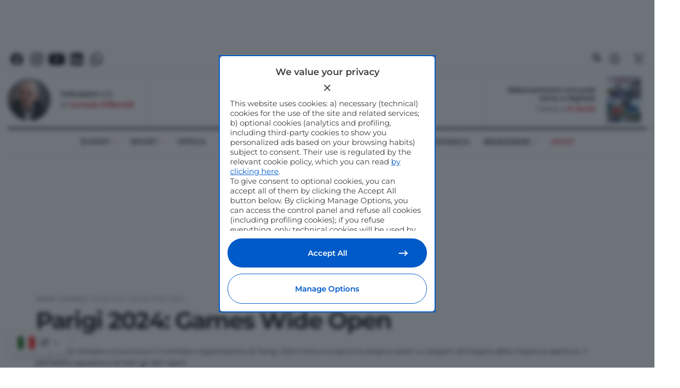

--- FILE ---
content_type: text/html; charset=UTF-8
request_url: https://www.cavallomagazine.it/cronaca/parigi-2024-games-wide-open
body_size: 42184
content:
<!doctype html>
<!--[if lt IE 7]> <html class="no-js lt-ie9 lt-ie8 lt-ie7" lang="it-IT"> <![endif]-->
<!--[if IE 7]>    <html class="no-js lt-ie9 lt-ie8" lang="it-IT"> <![endif]-->
<!--[if IE 8]>    <html class="no-js lt-ie9" lang="it-IT"> <![endif]-->
<!--[if IE 9]>    <html class="no-js lt-ie10" lang="it-IT"> <![endif]-->
<!--[if gt IE 8]><!--> <html class="no-js" lang="it-IT"> <!--<![endif]-->
<head>
    <meta http-equiv="Content-Type" content="text/html; charset=UTF-8" />
    <meta name='viewport' content='width=device-width, initial-scale=1, user-scalable=yes' />
    <link rel="profile" href="https://gmpg.org/xfn/11" />
    <link rel="pingback" href="https://www.cavallomagazine.it/xmlrpc.php" />
    <meta name='robots' content='index, follow, max-image-preview:large, max-snippet:-1, max-video-preview:-1' />
	<style>img:is([sizes="auto" i], [sizes^="auto," i]) { contain-intrinsic-size: 3000px 1500px }</style>
	<meta name="uri-translation" content="on" /><link rel="alternate" hreflang="it" href="https://www.cavallomagazine.it/cronaca/parigi-2024-games-wide-open" />
<link rel="alternate" hreflang="en" href="https://www.cavallomagazine.it/en/cronaca/parigi-2024-games-wide-open" />
<link rel="alternate" hreflang="es" href="https://www.cavallomagazine.it/es/cronaca/parigi-2024-games-wide-open" />
<meta property="og:type" content="article">
<meta property="og:title" content="Parigi 2024: Games Wide Open">
<meta property="og:site_name" content="Cavallo Magazine">
<meta property="og:description" content="Bologna, 26 luglio 2022 – A due anni dall’inizio delle competizioni, Parigi 2024 fa l’occhiolino a quanti – almeno per">
<meta property="og:url" content="https://www.cavallomagazine.it/cronaca/parigi-2024-games-wide-open">
<meta property="og:locale" content="it_IT">
<meta property="og:image" content="https://static-www.cavallomagazine.it/wp-content/2022/07/OlimpiadiParigi2024.jpg">
<meta property="og:image:height" content="563">
<meta property="og:image:width" content="1000">
<meta property="article:published_time" content="2022-07-26T12:44:46+02:00">
<meta property="article:modified_time" content="2022-07-26T12:44:46+02:00">
<meta property="article:section" content="Apertura">
<meta property="article:tag" content="Games wide open">
<meta property="article:tag" content="Giochi Olipici">
<meta property="article:tag" content="olimpiadi">
<meta property="article:tag" content="parigi 2024">
<meta name="twitter:card" content="summary_large_image">
<meta name="twitter:title" content="Parigi 2024: Games Wide Open">
<meta name="twitter:description" content="Bologna, 26 luglio 2022 – A due anni dall’inizio delle competizioni, Parigi 2024 fa l’occhiolino a quanti – almeno per">
<meta name="twitter:url" content="https://www.cavallomagazine.it/cronaca/parigi-2024-games-wide-open">
<meta name="twitter:site" content="">
<meta name="twitter:image" content="https://static-www.cavallomagazine.it/wp-content/2022/07/OlimpiadiParigi2024.jpg">
<meta name="twitter:image:width" content="1000">
<meta name="twitter:image:height" content="563">
			<script type="text/javascript">
			  var jnews_ajax_url = '/?ajax-request=jnews'
			</script>
			<script type="text/javascript">;window.jnews=window.jnews||{},window.jnews.library=window.jnews.library||{},window.jnews.library=function(){"use strict";var e=this;e.win=window,e.doc=document,e.noop=function(){},e.globalBody=e.doc.getElementsByTagName("body")[0],e.globalBody=e.globalBody?e.globalBody:e.doc,e.win.jnewsDataStorage=e.win.jnewsDataStorage||{_storage:new WeakMap,put:function(e,t,n){this._storage.has(e)||this._storage.set(e,new Map),this._storage.get(e).set(t,n)},get:function(e,t){return this._storage.get(e).get(t)},has:function(e,t){return this._storage.has(e)&&this._storage.get(e).has(t)},remove:function(e,t){var n=this._storage.get(e).delete(t);return 0===!this._storage.get(e).size&&this._storage.delete(e),n}},e.windowWidth=function(){return e.win.innerWidth||e.docEl.clientWidth||e.globalBody.clientWidth},e.windowHeight=function(){return e.win.innerHeight||e.docEl.clientHeight||e.globalBody.clientHeight},e.requestAnimationFrame=e.win.requestAnimationFrame||e.win.webkitRequestAnimationFrame||e.win.mozRequestAnimationFrame||e.win.msRequestAnimationFrame||window.oRequestAnimationFrame||function(e){return setTimeout(e,1e3/60)},e.cancelAnimationFrame=e.win.cancelAnimationFrame||e.win.webkitCancelAnimationFrame||e.win.webkitCancelRequestAnimationFrame||e.win.mozCancelAnimationFrame||e.win.msCancelRequestAnimationFrame||e.win.oCancelRequestAnimationFrame||function(e){clearTimeout(e)},e.classListSupport="classList"in document.createElement("_"),e.hasClass=e.classListSupport?function(e,t){return e.classList.contains(t)}:function(e,t){return e.className.indexOf(t)>=0},e.addClass=e.classListSupport?function(t,n){e.hasClass(t,n)||t.classList.add(n)}:function(t,n){e.hasClass(t,n)||(t.className+=" "+n)},e.removeClass=e.classListSupport?function(t,n){e.hasClass(t,n)&&t.classList.remove(n)}:function(t,n){e.hasClass(t,n)&&(t.className=t.className.replace(n,""))},e.objKeys=function(e){var t=[];for(var n in e)Object.prototype.hasOwnProperty.call(e,n)&&t.push(n);return t},e.isObjectSame=function(e,t){var n=!0;return JSON.stringify(e)!==JSON.stringify(t)&&(n=!1),n},e.extend=function(){for(var e,t,n,o=arguments[0]||{},i=1,a=arguments.length;i<a;i++)if(null!==(e=arguments[i]))for(t in e)o!==(n=e[t])&&void 0!==n&&(o[t]=n);return o},e.dataStorage=e.win.jnewsDataStorage,e.isVisible=function(e){return 0!==e.offsetWidth&&0!==e.offsetHeight||e.getBoundingClientRect().length},e.getHeight=function(e){return e.offsetHeight||e.clientHeight||e.getBoundingClientRect().height},e.getWidth=function(e){return e.offsetWidth||e.clientWidth||e.getBoundingClientRect().width},e.supportsPassive=!1;try{var t=Object.defineProperty({},"passive",{get:function(){e.supportsPassive=!0}});"createEvent"in e.doc?e.win.addEventListener("test",null,t):"fireEvent"in e.doc&&e.win.attachEvent("test",null)}catch(e){}e.passiveOption=!!e.supportsPassive&&{passive:!0},e.setStorage=function(e,t){e="jnews-"+e;var n={expired:Math.floor(((new Date).getTime()+432e5)/1e3)};t=Object.assign(n,t);localStorage.setItem(e,JSON.stringify(t))},e.getStorage=function(e){e="jnews-"+e;var t=localStorage.getItem(e);return null!==t&&0<t.length?JSON.parse(localStorage.getItem(e)):{}},e.expiredStorage=function(){var t,n="jnews-";for(var o in localStorage)o.indexOf(n)>-1&&"undefined"!==(t=e.getStorage(o.replace(n,""))).expired&&t.expired<Math.floor((new Date).getTime()/1e3)&&localStorage.removeItem(o)},e.addEvents=function(t,n,o){for(var i in n){var a=["touchstart","touchmove"].indexOf(i)>=0&&!o&&e.passiveOption;"createEvent"in e.doc?t.addEventListener(i,n[i],a):"fireEvent"in e.doc&&t.attachEvent("on"+i,n[i])}},e.removeEvents=function(t,n){for(var o in n)"createEvent"in e.doc?t.removeEventListener(o,n[o]):"fireEvent"in e.doc&&t.detachEvent("on"+o,n[o])},e.triggerEvents=function(t,n,o){var i;o=o||{detail:null};return"createEvent"in e.doc?(!(i=e.doc.createEvent("CustomEvent")||new CustomEvent(n)).initCustomEvent||i.initCustomEvent(n,!0,!1,o),void t.dispatchEvent(i)):"fireEvent"in e.doc?((i=e.doc.createEventObject()).eventType=n,void t.fireEvent("on"+i.eventType,i)):void 0},e.getParents=function(t,n){void 0===n&&(n=e.doc);for(var o=[],i=t.parentNode,a=!1;!a;)if(i){var r=i;r.querySelectorAll(n).length?a=!0:(o.push(r),i=r.parentNode)}else o=[],a=!0;return o},e.forEach=function(e,t,n){for(var o=0,i=e.length;o<i;o++)t.call(n,e[o],o)},e.getText=function(e){return e.innerText||e.textContent},e.setText=function(e,t){var n="object"==typeof t?t.innerText||t.textContent:t;e.innerText&&(e.innerText=n),e.textContent&&(e.textContent=n)},e.httpBuildQuery=function(t){return e.objKeys(t).reduce(function t(n){var o=arguments.length>1&&void 0!==arguments[1]?arguments[1]:null;return function(i,a){var r=n[a];a=encodeURIComponent(a);var s=o?"".concat(o,"[").concat(a,"]"):a;return null==r||"function"==typeof r?(i.push("".concat(s,"=")),i):["number","boolean","string"].includes(typeof r)?(i.push("".concat(s,"=").concat(encodeURIComponent(r))),i):(i.push(e.objKeys(r).reduce(t(r,s),[]).join("&")),i)}}(t),[]).join("&")},e.get=function(t,n,o,i){return o="function"==typeof o?o:e.noop,e.ajax("GET",t,n,o,i)},e.post=function(t,n,o,i){return o="function"==typeof o?o:e.noop,e.ajax("POST",t,n,o,i)},e.ajax=function(t,n,o,i,a){var r=new XMLHttpRequest,s=n,c=e.httpBuildQuery(o);if(t=-1!=["GET","POST"].indexOf(t)?t:"GET",r.open(t,s+("GET"==t?"?"+c:""),!0),"POST"==t&&r.setRequestHeader("Content-type","application/x-www-form-urlencoded"),r.setRequestHeader("X-Requested-With","XMLHttpRequest"),r.onreadystatechange=function(){4===r.readyState&&200<=r.status&&300>r.status&&"function"==typeof i&&i.call(void 0,r.response)},void 0!==a&&!a){return{xhr:r,send:function(){r.send("POST"==t?c:null)}}}return r.send("POST"==t?c:null),{xhr:r}},e.scrollTo=function(t,n,o){function i(e,t,n){this.start=this.position(),this.change=e-this.start,this.currentTime=0,this.increment=20,this.duration=void 0===n?500:n,this.callback=t,this.finish=!1,this.animateScroll()}return Math.easeInOutQuad=function(e,t,n,o){return(e/=o/2)<1?n/2*e*e+t:-n/2*(--e*(e-2)-1)+t},i.prototype.stop=function(){this.finish=!0},i.prototype.move=function(t){e.doc.documentElement.scrollTop=t,e.globalBody.parentNode.scrollTop=t,e.globalBody.scrollTop=t},i.prototype.position=function(){return e.doc.documentElement.scrollTop||e.globalBody.parentNode.scrollTop||e.globalBody.scrollTop},i.prototype.animateScroll=function(){this.currentTime+=this.increment;var t=Math.easeInOutQuad(this.currentTime,this.start,this.change,this.duration);this.move(t),this.currentTime<this.duration&&!this.finish?e.requestAnimationFrame.call(e.win,this.animateScroll.bind(this)):this.callback&&"function"==typeof this.callback&&this.callback()},new i(t,n,o)},e.unwrap=function(t){var n,o=t;e.forEach(t,(function(e,t){n?n+=e:n=e})),o.replaceWith(n)},e.performance={start:function(e){performance.mark(e+"Start")},stop:function(e){performance.mark(e+"End"),performance.measure(e,e+"Start",e+"End")}},e.fps=function(){var t=0,n=0,o=0;!function(){var i=t=0,a=0,r=0,s=document.getElementById("fpsTable"),c=function(t){void 0===document.getElementsByTagName("body")[0]?e.requestAnimationFrame.call(e.win,(function(){c(t)})):document.getElementsByTagName("body")[0].appendChild(t)};null===s&&((s=document.createElement("div")).style.position="fixed",s.style.top="120px",s.style.left="10px",s.style.width="100px",s.style.height="20px",s.style.border="1px solid black",s.style.fontSize="11px",s.style.zIndex="100000",s.style.backgroundColor="white",s.id="fpsTable",c(s));var l=function(){o++,n=Date.now(),(a=(o/(r=(n-t)/1e3)).toPrecision(2))!=i&&(i=a,s.innerHTML=i+"fps"),1<r&&(t=n,o=0),e.requestAnimationFrame.call(e.win,l)};l()}()},e.instr=function(e,t){for(var n=0;n<t.length;n++)if(-1!==e.toLowerCase().indexOf(t[n].toLowerCase()))return!0},e.winLoad=function(t,n){function o(o){if("complete"===e.doc.readyState||"interactive"===e.doc.readyState)return!o||n?setTimeout(t,n||1):t(o),1}o()||e.addEvents(e.win,{load:o})},e.docReady=function(t,n){function o(o){if("complete"===e.doc.readyState||"interactive"===e.doc.readyState)return!o||n?setTimeout(t,n||1):t(o),1}o()||e.addEvents(e.doc,{DOMContentLoaded:o})},e.fireOnce=function(){e.docReady((function(){e.assets=e.assets||[],e.assets.length&&(e.boot(),e.load_assets())}),50)},e.boot=function(){e.length&&e.doc.querySelectorAll("style[media]").forEach((function(e){"not all"==e.getAttribute("media")&&e.removeAttribute("media")}))},e.create_js=function(t,n){var o=e.doc.createElement("script");switch(o.setAttribute("src",t),n){case"defer":o.setAttribute("defer",!0);break;case"async":o.setAttribute("async",!0);break;case"deferasync":o.setAttribute("defer",!0),o.setAttribute("async",!0)}e.globalBody.appendChild(o)},e.load_assets=function(){"object"==typeof e.assets&&e.forEach(e.assets.slice(0),(function(t,n){var o="";t.defer&&(o+="defer"),t.async&&(o+="async"),e.create_js(t.url,o);var i=e.assets.indexOf(t);i>-1&&e.assets.splice(i,1)})),e.assets=jnewsoption.au_scripts=window.jnewsads=[]},e.setCookie=function(e,t,n){var o="";if(n){var i=new Date;i.setTime(i.getTime()+24*n*60*60*1e3),o="; expires="+i.toUTCString()}document.cookie=e+"="+(t||"")+o+"; path=/"},e.getCookie=function(e){for(var t=e+"=",n=document.cookie.split(";"),o=0;o<n.length;o++){for(var i=n[o];" "==i.charAt(0);)i=i.substring(1,i.length);if(0==i.indexOf(t))return i.substring(t.length,i.length)}return null},e.eraseCookie=function(e){document.cookie=e+"=; Path=/; Expires=Thu, 01 Jan 1970 00:00:01 GMT;"},e.docReady((function(){e.globalBody=e.globalBody==e.doc?e.doc.getElementsByTagName("body")[0]:e.globalBody,e.globalBody=e.globalBody?e.globalBody:e.doc})),e.winLoad((function(){e.winLoad((function(){var t=!1;if(void 0!==window.jnewsadmin)if(void 0!==window.file_version_checker){var n=e.objKeys(window.file_version_checker);n.length?n.forEach((function(e){t||"10.0.4"===window.file_version_checker[e]||(t=!0)})):t=!0}else t=!0;t&&(window.jnewsHelper.getMessage(),window.jnewsHelper.getNotice())}),2500)}))},window.jnews.library=new window.jnews.library;</script>
	<!-- This site is optimized with the Yoast SEO plugin v26.5 - https://yoast.com/wordpress/plugins/seo/ -->
	<title>Parigi 2024: Games Wide Open - Cavallo Magazine</title>
	<meta name="description" content="L&#039;ingaggio olimpico si avvicina e il CO di Parigi 2024 scopre le prime carte. Lo slogam all&#039;insegna della massima apertura e il palinsesto equestre" />
	<link rel="canonical" href="https://www.cavallomagazine.it/cronaca/parigi-2024-games-wide-open" />
	<meta property="og:locale" content="it_IT" />
	<meta property="og:type" content="article" />
	<meta property="og:title" content="Parigi 2024: Games Wide Open - Cavallo Magazine" />
	<meta property="og:description" content="L&#039;ingaggio olimpico si avvicina e il CO di Parigi 2024 scopre le prime carte. Lo slogam all&#039;insegna della massima apertura e il palinsesto equestre" />
	<meta property="og:url" content="https://www.cavallomagazine.it/cronaca/parigi-2024-games-wide-open" />
	<meta property="og:site_name" content="Cavallo Magazine" />
	<meta property="article:publisher" content="https://www.facebook.com/CavalloMagazine" />
	<meta property="article:published_time" content="2022-07-26T10:44:46+00:00" />
	<meta property="og:image" content="https://static-www.cavallomagazine.it/wp-content/2022/07/OlimpiadiParigi2024.jpg" />
	<meta property="og:image:width" content="1000" />
	<meta property="og:image:height" content="563" />
	<meta property="og:image:type" content="image/jpeg" />
	<meta name="author" content="Liana Ayres" />
	<meta name="twitter:card" content="summary_large_image" />
	<meta name="twitter:creator" content="@cavallomagazine" />
	<meta name="twitter:site" content="@cavallomagazine" />
	<meta name="twitter:label1" content="Scritto da" />
	<meta name="twitter:data1" content="Liana Ayres" />
	<meta name="twitter:label2" content="Tempo di lettura stimato" />
	<meta name="twitter:data2" content="2 minuti" />
	<script type="application/ld+json" class="yoast-schema-graph">{"@context":"https://schema.org","@graph":[{"@type":"WebPage","@id":"https://www.cavallomagazine.it/cronaca/parigi-2024-games-wide-open","url":"https://www.cavallomagazine.it/cronaca/parigi-2024-games-wide-open","name":"Parigi 2024: Games Wide Open - Cavallo Magazine","isPartOf":{"@id":"https://www.cavallomagazine.it/#website"},"primaryImageOfPage":{"@id":"https://www.cavallomagazine.it/cronaca/parigi-2024-games-wide-open#primaryimage"},"image":{"@id":"https://www.cavallomagazine.it/cronaca/parigi-2024-games-wide-open#primaryimage"},"thumbnailUrl":"https://static-www.cavallomagazine.it/wp-content/2022/07/OlimpiadiParigi2024.jpg","datePublished":"2022-07-26T10:44:46+00:00","author":{"@id":"https://www.cavallomagazine.it/#/schema/person/6ec73dfda02329fa24717f6689e43476"},"description":"L'ingaggio olimpico si avvicina e il CO di Parigi 2024 scopre le prime carte. Lo slogam all'insegna della massima apertura e il palinsesto equestre","breadcrumb":{"@id":"https://www.cavallomagazine.it/cronaca/parigi-2024-games-wide-open#breadcrumb"},"inLanguage":"it-IT","potentialAction":[{"@type":"ReadAction","target":["https://www.cavallomagazine.it/cronaca/parigi-2024-games-wide-open"]}]},{"@type":"ImageObject","inLanguage":"it-IT","@id":"https://www.cavallomagazine.it/cronaca/parigi-2024-games-wide-open#primaryimage","url":"https://static-www.cavallomagazine.it/wp-content/2022/07/OlimpiadiParigi2024.jpg","contentUrl":"https://static-www.cavallomagazine.it/wp-content/2022/07/OlimpiadiParigi2024.jpg","width":1000,"height":563},{"@type":"BreadcrumbList","@id":"https://www.cavallomagazine.it/cronaca/parigi-2024-games-wide-open#breadcrumb","itemListElement":[{"@type":"ListItem","position":1,"name":"Home","item":"https://www.cavallomagazine.it/"},{"@type":"ListItem","position":2,"name":"cronaca","item":"https://www.cavallomagazine.it/category/cronaca"},{"@type":"ListItem","position":3,"name":"Parigi 2024: Games Wide Open"}]},{"@type":"WebSite","@id":"https://www.cavallomagazine.it/#website","url":"https://www.cavallomagazine.it/","name":"Cavallo Magazine","description":"","potentialAction":[{"@type":"SearchAction","target":{"@type":"EntryPoint","urlTemplate":"https://www.cavallomagazine.it/?s={search_term_string}"},"query-input":{"@type":"PropertyValueSpecification","valueRequired":true,"valueName":"search_term_string"}}],"inLanguage":"it-IT"},{"@type":"Person","@id":"https://www.cavallomagazine.it/#/schema/person/6ec73dfda02329fa24717f6689e43476","name":"Liana Ayres","url":"https://www.cavallomagazine.it/author/ayres"}]}</script>
	<!-- / Yoast SEO plugin. -->


<link rel='dns-prefetch' href='//www.googletagmanager.com' />
<link rel='dns-prefetch' href='//fonts.googleapis.com' />
<link rel='preconnect' href='https://fonts.gstatic.com' />
<link rel="alternate" type="application/rss+xml" title="Cavallo Magazine &raquo; Feed" href="https://www.cavallomagazine.it/feed" />
<link rel="preload" as="image" href="https://static-www.cavallomagazine.it/wp-content/2022/07/OlimpiadiParigi2024.jpg"  /><link rel='stylesheet' id='dce-dynamic-visibility-style-css' href='https://www.cavallomagazine.it/wp-content/plugins/dynamic-visibility-for-elementor/assets/css/dynamic-visibility.css?ver=6.0.1' type='text/css' media='all' />
<link rel='stylesheet' id='wp-block-library-css' href='https://www.cavallomagazine.it/wp-includes/css/dist/block-library/style.min.css?ver=6.8.3' type='text/css' media='all' />
<style id='classic-theme-styles-inline-css' type='text/css'>
/*! This file is auto-generated */
.wp-block-button__link{color:#fff;background-color:#32373c;border-radius:9999px;box-shadow:none;text-decoration:none;padding:calc(.667em + 2px) calc(1.333em + 2px);font-size:1.125em}.wp-block-file__button{background:#32373c;color:#fff;text-decoration:none}
</style>
<style id='global-styles-inline-css' type='text/css'>
:root{--wp--preset--aspect-ratio--square: 1;--wp--preset--aspect-ratio--4-3: 4/3;--wp--preset--aspect-ratio--3-4: 3/4;--wp--preset--aspect-ratio--3-2: 3/2;--wp--preset--aspect-ratio--2-3: 2/3;--wp--preset--aspect-ratio--16-9: 16/9;--wp--preset--aspect-ratio--9-16: 9/16;--wp--preset--color--black: #000000;--wp--preset--color--cyan-bluish-gray: #abb8c3;--wp--preset--color--white: #ffffff;--wp--preset--color--pale-pink: #f78da7;--wp--preset--color--vivid-red: #cf2e2e;--wp--preset--color--luminous-vivid-orange: #ff6900;--wp--preset--color--luminous-vivid-amber: #fcb900;--wp--preset--color--light-green-cyan: #7bdcb5;--wp--preset--color--vivid-green-cyan: #00d084;--wp--preset--color--pale-cyan-blue: #8ed1fc;--wp--preset--color--vivid-cyan-blue: #0693e3;--wp--preset--color--vivid-purple: #9b51e0;--wp--preset--gradient--vivid-cyan-blue-to-vivid-purple: linear-gradient(135deg,rgba(6,147,227,1) 0%,rgb(155,81,224) 100%);--wp--preset--gradient--light-green-cyan-to-vivid-green-cyan: linear-gradient(135deg,rgb(122,220,180) 0%,rgb(0,208,130) 100%);--wp--preset--gradient--luminous-vivid-amber-to-luminous-vivid-orange: linear-gradient(135deg,rgba(252,185,0,1) 0%,rgba(255,105,0,1) 100%);--wp--preset--gradient--luminous-vivid-orange-to-vivid-red: linear-gradient(135deg,rgba(255,105,0,1) 0%,rgb(207,46,46) 100%);--wp--preset--gradient--very-light-gray-to-cyan-bluish-gray: linear-gradient(135deg,rgb(238,238,238) 0%,rgb(169,184,195) 100%);--wp--preset--gradient--cool-to-warm-spectrum: linear-gradient(135deg,rgb(74,234,220) 0%,rgb(151,120,209) 20%,rgb(207,42,186) 40%,rgb(238,44,130) 60%,rgb(251,105,98) 80%,rgb(254,248,76) 100%);--wp--preset--gradient--blush-light-purple: linear-gradient(135deg,rgb(255,206,236) 0%,rgb(152,150,240) 100%);--wp--preset--gradient--blush-bordeaux: linear-gradient(135deg,rgb(254,205,165) 0%,rgb(254,45,45) 50%,rgb(107,0,62) 100%);--wp--preset--gradient--luminous-dusk: linear-gradient(135deg,rgb(255,203,112) 0%,rgb(199,81,192) 50%,rgb(65,88,208) 100%);--wp--preset--gradient--pale-ocean: linear-gradient(135deg,rgb(255,245,203) 0%,rgb(182,227,212) 50%,rgb(51,167,181) 100%);--wp--preset--gradient--electric-grass: linear-gradient(135deg,rgb(202,248,128) 0%,rgb(113,206,126) 100%);--wp--preset--gradient--midnight: linear-gradient(135deg,rgb(2,3,129) 0%,rgb(40,116,252) 100%);--wp--preset--font-size--small: 13px;--wp--preset--font-size--medium: 20px;--wp--preset--font-size--large: 36px;--wp--preset--font-size--x-large: 42px;--wp--preset--spacing--20: 0.44rem;--wp--preset--spacing--30: 0.67rem;--wp--preset--spacing--40: 1rem;--wp--preset--spacing--50: 1.5rem;--wp--preset--spacing--60: 2.25rem;--wp--preset--spacing--70: 3.38rem;--wp--preset--spacing--80: 5.06rem;--wp--preset--shadow--natural: 6px 6px 9px rgba(0, 0, 0, 0.2);--wp--preset--shadow--deep: 12px 12px 50px rgba(0, 0, 0, 0.4);--wp--preset--shadow--sharp: 6px 6px 0px rgba(0, 0, 0, 0.2);--wp--preset--shadow--outlined: 6px 6px 0px -3px rgba(255, 255, 255, 1), 6px 6px rgba(0, 0, 0, 1);--wp--preset--shadow--crisp: 6px 6px 0px rgba(0, 0, 0, 1);}:where(.is-layout-flex){gap: 0.5em;}:where(.is-layout-grid){gap: 0.5em;}body .is-layout-flex{display: flex;}.is-layout-flex{flex-wrap: wrap;align-items: center;}.is-layout-flex > :is(*, div){margin: 0;}body .is-layout-grid{display: grid;}.is-layout-grid > :is(*, div){margin: 0;}:where(.wp-block-columns.is-layout-flex){gap: 2em;}:where(.wp-block-columns.is-layout-grid){gap: 2em;}:where(.wp-block-post-template.is-layout-flex){gap: 1.25em;}:where(.wp-block-post-template.is-layout-grid){gap: 1.25em;}.has-black-color{color: var(--wp--preset--color--black) !important;}.has-cyan-bluish-gray-color{color: var(--wp--preset--color--cyan-bluish-gray) !important;}.has-white-color{color: var(--wp--preset--color--white) !important;}.has-pale-pink-color{color: var(--wp--preset--color--pale-pink) !important;}.has-vivid-red-color{color: var(--wp--preset--color--vivid-red) !important;}.has-luminous-vivid-orange-color{color: var(--wp--preset--color--luminous-vivid-orange) !important;}.has-luminous-vivid-amber-color{color: var(--wp--preset--color--luminous-vivid-amber) !important;}.has-light-green-cyan-color{color: var(--wp--preset--color--light-green-cyan) !important;}.has-vivid-green-cyan-color{color: var(--wp--preset--color--vivid-green-cyan) !important;}.has-pale-cyan-blue-color{color: var(--wp--preset--color--pale-cyan-blue) !important;}.has-vivid-cyan-blue-color{color: var(--wp--preset--color--vivid-cyan-blue) !important;}.has-vivid-purple-color{color: var(--wp--preset--color--vivid-purple) !important;}.has-black-background-color{background-color: var(--wp--preset--color--black) !important;}.has-cyan-bluish-gray-background-color{background-color: var(--wp--preset--color--cyan-bluish-gray) !important;}.has-white-background-color{background-color: var(--wp--preset--color--white) !important;}.has-pale-pink-background-color{background-color: var(--wp--preset--color--pale-pink) !important;}.has-vivid-red-background-color{background-color: var(--wp--preset--color--vivid-red) !important;}.has-luminous-vivid-orange-background-color{background-color: var(--wp--preset--color--luminous-vivid-orange) !important;}.has-luminous-vivid-amber-background-color{background-color: var(--wp--preset--color--luminous-vivid-amber) !important;}.has-light-green-cyan-background-color{background-color: var(--wp--preset--color--light-green-cyan) !important;}.has-vivid-green-cyan-background-color{background-color: var(--wp--preset--color--vivid-green-cyan) !important;}.has-pale-cyan-blue-background-color{background-color: var(--wp--preset--color--pale-cyan-blue) !important;}.has-vivid-cyan-blue-background-color{background-color: var(--wp--preset--color--vivid-cyan-blue) !important;}.has-vivid-purple-background-color{background-color: var(--wp--preset--color--vivid-purple) !important;}.has-black-border-color{border-color: var(--wp--preset--color--black) !important;}.has-cyan-bluish-gray-border-color{border-color: var(--wp--preset--color--cyan-bluish-gray) !important;}.has-white-border-color{border-color: var(--wp--preset--color--white) !important;}.has-pale-pink-border-color{border-color: var(--wp--preset--color--pale-pink) !important;}.has-vivid-red-border-color{border-color: var(--wp--preset--color--vivid-red) !important;}.has-luminous-vivid-orange-border-color{border-color: var(--wp--preset--color--luminous-vivid-orange) !important;}.has-luminous-vivid-amber-border-color{border-color: var(--wp--preset--color--luminous-vivid-amber) !important;}.has-light-green-cyan-border-color{border-color: var(--wp--preset--color--light-green-cyan) !important;}.has-vivid-green-cyan-border-color{border-color: var(--wp--preset--color--vivid-green-cyan) !important;}.has-pale-cyan-blue-border-color{border-color: var(--wp--preset--color--pale-cyan-blue) !important;}.has-vivid-cyan-blue-border-color{border-color: var(--wp--preset--color--vivid-cyan-blue) !important;}.has-vivid-purple-border-color{border-color: var(--wp--preset--color--vivid-purple) !important;}.has-vivid-cyan-blue-to-vivid-purple-gradient-background{background: var(--wp--preset--gradient--vivid-cyan-blue-to-vivid-purple) !important;}.has-light-green-cyan-to-vivid-green-cyan-gradient-background{background: var(--wp--preset--gradient--light-green-cyan-to-vivid-green-cyan) !important;}.has-luminous-vivid-amber-to-luminous-vivid-orange-gradient-background{background: var(--wp--preset--gradient--luminous-vivid-amber-to-luminous-vivid-orange) !important;}.has-luminous-vivid-orange-to-vivid-red-gradient-background{background: var(--wp--preset--gradient--luminous-vivid-orange-to-vivid-red) !important;}.has-very-light-gray-to-cyan-bluish-gray-gradient-background{background: var(--wp--preset--gradient--very-light-gray-to-cyan-bluish-gray) !important;}.has-cool-to-warm-spectrum-gradient-background{background: var(--wp--preset--gradient--cool-to-warm-spectrum) !important;}.has-blush-light-purple-gradient-background{background: var(--wp--preset--gradient--blush-light-purple) !important;}.has-blush-bordeaux-gradient-background{background: var(--wp--preset--gradient--blush-bordeaux) !important;}.has-luminous-dusk-gradient-background{background: var(--wp--preset--gradient--luminous-dusk) !important;}.has-pale-ocean-gradient-background{background: var(--wp--preset--gradient--pale-ocean) !important;}.has-electric-grass-gradient-background{background: var(--wp--preset--gradient--electric-grass) !important;}.has-midnight-gradient-background{background: var(--wp--preset--gradient--midnight) !important;}.has-small-font-size{font-size: var(--wp--preset--font-size--small) !important;}.has-medium-font-size{font-size: var(--wp--preset--font-size--medium) !important;}.has-large-font-size{font-size: var(--wp--preset--font-size--large) !important;}.has-x-large-font-size{font-size: var(--wp--preset--font-size--x-large) !important;}
:where(.wp-block-post-template.is-layout-flex){gap: 1.25em;}:where(.wp-block-post-template.is-layout-grid){gap: 1.25em;}
:where(.wp-block-columns.is-layout-flex){gap: 2em;}:where(.wp-block-columns.is-layout-grid){gap: 2em;}
:root :where(.wp-block-pullquote){font-size: 1.5em;line-height: 1.6;}
</style>
<link rel='stylesheet' id='gn-frontend-gnfollow-style-css' href='https://www.cavallomagazine.it/wp-content/plugins/gn-publisher/assets/css/gn-frontend-gnfollow.min.css?ver=1.5.25' type='text/css' media='all' />
<link rel='stylesheet' id='mailup-css' href='https://www.cavallomagazine.it/wp-content/plugins/mailup-email-and-newsletter-subscription-form/public/css/mailup-public.css?ver=1.2.7' type='text/css' media='all' />
<link rel='stylesheet' id='woocommerce-layout-css' href='https://www.cavallomagazine.it/wp-content/plugins/woocommerce/assets/css/woocommerce-layout.css?ver=9.9.6' type='text/css' media='all' />
<link rel='stylesheet' id='woocommerce-smallscreen-css' href='https://www.cavallomagazine.it/wp-content/plugins/woocommerce/assets/css/woocommerce-smallscreen.css?ver=9.9.6' type='text/css' media='only screen and (max-width: 768px)' />
<link rel='stylesheet' id='woocommerce-general-css' href='https://www.cavallomagazine.it/wp-content/plugins/woocommerce/assets/css/woocommerce.css?ver=9.9.6' type='text/css' media='all' />
<style id='woocommerce-inline-inline-css' type='text/css'>
.woocommerce form .form-row .required { visibility: visible; }
</style>
<link rel='stylesheet' id='brands-styles-css' href='https://www.cavallomagazine.it/wp-content/plugins/woocommerce/assets/css/brands.css?ver=9.9.6' type='text/css' media='all' />
<link rel='stylesheet' id='jnews-parent-style-css' href='https://www.cavallomagazine.it/wp-content/themes/jnews/style.css?ver=6.8.3' type='text/css' media='all' />
<link rel='stylesheet' id='elementor-frontend-css' href='https://www.cavallomagazine.it/wp-content/plugins/elementor/assets/css/frontend.min.css?ver=3.30.2' type='text/css' media='all' />
<link rel='stylesheet' id='pwb-styles-frontend-css' href='https://www.cavallomagazine.it/wp-content/plugins/perfect-woocommerce-brands/build/frontend/css/style.css?ver=3.6.7' type='text/css' media='all' />
<link rel='stylesheet' id='jeg_customizer_font-css' href='//fonts.googleapis.com/css?family=Montserrat%3A500%2Cregular%2C600&#038;display=swap&#038;ver=1.3.0' type='text/css' media='all' />
<link rel='stylesheet' id='heateor_sss_frontend_css-css' href='https://www.cavallomagazine.it/wp-content/plugins/sassy-social-share/public/css/sassy-social-share-public.css?ver=3.3.64' type='text/css' media='all' />
<style id='heateor_sss_frontend_css-inline-css' type='text/css'>
.heateor_sss_button_instagram span.heateor_sss_svg,a.heateor_sss_instagram span.heateor_sss_svg{background:radial-gradient(circle at 30% 107%,#fdf497 0,#fdf497 5%,#fd5949 45%,#d6249f 60%,#285aeb 90%)}.heateor_sss_horizontal_sharing .heateor_sss_svg,.heateor_sss_standard_follow_icons_container .heateor_sss_svg{color:#fff;border-width:0px;border-style:solid;border-color:transparent}.heateor_sss_horizontal_sharing .heateorSssTCBackground{color:#666}.heateor_sss_horizontal_sharing span.heateor_sss_svg:hover,.heateor_sss_standard_follow_icons_container span.heateor_sss_svg:hover{border-color:transparent;}.heateor_sss_vertical_sharing span.heateor_sss_svg,.heateor_sss_floating_follow_icons_container span.heateor_sss_svg{color:#fff;border-width:0px;border-style:solid;border-color:transparent;}.heateor_sss_vertical_sharing .heateorSssTCBackground{color:#666;}.heateor_sss_vertical_sharing span.heateor_sss_svg:hover,.heateor_sss_floating_follow_icons_container span.heateor_sss_svg:hover{border-color:transparent;}@media screen and (max-width:783px) {.heateor_sss_vertical_sharing{display:none!important}}
</style>
<link rel='stylesheet' id='font-awesome-css' href='https://www.cavallomagazine.it/wp-content/plugins/elementor/assets/lib/font-awesome/css/font-awesome.min.css?ver=4.7.0' type='text/css' media='all' />
<link rel='stylesheet' id='jnews-frontend-css' href='https://www.cavallomagazine.it/wp-content/themes/jnews/assets/dist/frontend.min.css?ver=1.0.0' type='text/css' media='all' />
<link rel='stylesheet' id='jnews-elementor-css' href='https://www.cavallomagazine.it/wp-content/themes/jnews/assets/css/elementor-frontend.css?ver=1.0.0' type='text/css' media='all' />
<link rel='stylesheet' id='jnews-style-css' href='https://www.cavallomagazine.it/wp-content/themes/jnews-child/style.css?ver=1.0.0' type='text/css' media='all' />
<link rel='stylesheet' id='jnews-darkmode-css' href='https://www.cavallomagazine.it/wp-content/themes/jnews/assets/css/darkmode.css?ver=1.0.0' type='text/css' media='all' />
<link rel='stylesheet' id='jnews-scheme-css' href='https://www.cavallomagazine.it/wp-content/uploads/jnews/scheme.css?ver=1765375207' type='text/css' media='all' />
<script type="text/javascript" src="https://www.cavallomagazine.it/wp-includes/js/jquery/jquery.min.js?ver=3.7.1" id="jquery-core-js"></script>
<script type="text/javascript" src="https://www.cavallomagazine.it/wp-includes/js/jquery/jquery-migrate.min.js?ver=3.4.1" id="jquery-migrate-js"></script>
<script type="text/javascript" src="https://www.cavallomagazine.it/wp-content/plugins/mailup-email-and-newsletter-subscription-form/admin/js/jquery.validate.min.js?ver=1.19.5" id="mailup_validate-js"></script>
<script type="text/javascript" src="https://www.cavallomagazine.it/wp-content/plugins/mailup-email-and-newsletter-subscription-form/admin/js/localization/messages_it.js?ver=1.19.5" id="mailup_validate_loc_it-js"></script>
<script type="text/javascript" id="mailup-js-extra">
/* <![CDATA[ */
var mailup_params = {"ajax_url":"https:\/\/www.cavallomagazine.it\/wp-admin\/admin-ajax.php","ajaxNonce":"b81b7de078"};
/* ]]> */
</script>
<script type="text/javascript" src="https://www.cavallomagazine.it/wp-content/plugins/mailup-email-and-newsletter-subscription-form/public/js/mailup-public.js?ver=1.2.7" id="mailup-js"></script>
<script type="text/javascript" src="https://www.cavallomagazine.it/wp-content/plugins/woocommerce/assets/js/jquery-blockui/jquery.blockUI.min.js?ver=2.7.0-wc.9.9.6" id="jquery-blockui-js" defer="defer" data-wp-strategy="defer"></script>
<script type="text/javascript" id="wc-add-to-cart-js-extra">
/* <![CDATA[ */
var wc_add_to_cart_params = {"ajax_url":"\/wp-admin\/admin-ajax.php","wc_ajax_url":"\/?wc-ajax=%%endpoint%%","i18n_view_cart":"Visualizza carrello","cart_url":"https:\/\/www.cavallomagazine.it\/carrello","is_cart":"","cart_redirect_after_add":"no","gt_translate_keys":["i18n_view_cart",{"key":"cart_url","format":"url"}]};
/* ]]> */
</script>
<script type="text/javascript" src="https://www.cavallomagazine.it/wp-content/plugins/woocommerce/assets/js/frontend/add-to-cart.min.js?ver=9.9.6" id="wc-add-to-cart-js" defer="defer" data-wp-strategy="defer"></script>
<script type="text/javascript" src="https://www.cavallomagazine.it/wp-content/plugins/woocommerce/assets/js/js-cookie/js.cookie.min.js?ver=2.1.4-wc.9.9.6" id="js-cookie-js" defer="defer" data-wp-strategy="defer"></script>
<script type="text/javascript" id="woocommerce-js-extra">
/* <![CDATA[ */
var woocommerce_params = {"ajax_url":"\/wp-admin\/admin-ajax.php","wc_ajax_url":"\/?wc-ajax=%%endpoint%%","i18n_password_show":"Mostra password","i18n_password_hide":"Nascondi password"};
/* ]]> */
</script>
<script type="text/javascript" src="https://www.cavallomagazine.it/wp-content/plugins/woocommerce/assets/js/frontend/woocommerce.min.js?ver=9.9.6" id="woocommerce-js" defer="defer" data-wp-strategy="defer"></script>

<!-- Snippet del tag Google (gtag.js) aggiunto da Site Kit -->
<!-- Snippet Google Analytics aggiunto da Site Kit -->
<script type="text/javascript" src="https://www.googletagmanager.com/gtag/js?id=GT-5NGCSLK" id="google_gtagjs-js" async></script>
<script type="text/javascript" id="google_gtagjs-js-after">
/* <![CDATA[ */
window.dataLayer = window.dataLayer || [];function gtag(){dataLayer.push(arguments);}
gtag("set","linker",{"domains":["www.cavallomagazine.it"]});
gtag("js", new Date());
gtag("set", "developer_id.dZTNiMT", true);
gtag("config", "GT-5NGCSLK");
/* ]]> */
</script>
<meta name="generator" content="Site Kit by Google 1.167.0" />	<noscript><style>.woocommerce-product-gallery{ opacity: 1 !important; }</style></noscript>
	
<!-- Meta tag Google AdSense aggiunti da Site Kit -->
<meta name="google-adsense-platform-account" content="ca-host-pub-2644536267352236">
<meta name="google-adsense-platform-domain" content="sitekit.withgoogle.com">
<!-- Fine dei meta tag Google AdSense aggiunti da Site Kit -->
<meta name="generator" content="Elementor 3.30.2; features: e_font_icon_svg, additional_custom_breakpoints, e_element_cache; settings: css_print_method-external, google_font-enabled, font_display-swap">
			<style>
				.e-con.e-parent:nth-of-type(n+4):not(.e-lazyloaded):not(.e-no-lazyload),
				.e-con.e-parent:nth-of-type(n+4):not(.e-lazyloaded):not(.e-no-lazyload) * {
					background-image: none !important;
				}
				@media screen and (max-height: 1024px) {
					.e-con.e-parent:nth-of-type(n+3):not(.e-lazyloaded):not(.e-no-lazyload),
					.e-con.e-parent:nth-of-type(n+3):not(.e-lazyloaded):not(.e-no-lazyload) * {
						background-image: none !important;
					}
				}
				@media screen and (max-height: 640px) {
					.e-con.e-parent:nth-of-type(n+2):not(.e-lazyloaded):not(.e-no-lazyload),
					.e-con.e-parent:nth-of-type(n+2):not(.e-lazyloaded):not(.e-no-lazyload) * {
						background-image: none !important;
					}
				}
			</style>
			<script type='application/ld+json'>{"@context":"http:\/\/schema.org","@type":"Organization","@id":"https:\/\/www.cavallomagazine.it\/#organization","url":"https:\/\/www.cavallomagazine.it\/","name":"","logo":{"@type":"ImageObject","url":""},"sameAs":["https:\/\/www.facebook.com\/CavalloMagazine","https:\/\/www.instagram.com\/cavallomagazine\/","https:\/\/www.youtube.com\/@cavallomagazine4163","https:\/\/www.linkedin.com\/company\/cavallo-magazine\/"]}</script>
<script type='application/ld+json'>{"@context":"http:\/\/schema.org","@type":"WebSite","@id":"https:\/\/www.cavallomagazine.it\/#website","url":"https:\/\/www.cavallomagazine.it\/","name":"","potentialAction":{"@type":"SearchAction","target":"https:\/\/www.cavallomagazine.it\/?s={search_term_string}","query-input":"required name=search_term_string"}}</script>
<link rel="icon" href="https://static-www.cavallomagazine.it/wp-content/2024/07/cropped-CM-Olimpiadi-2024-4-32x32.png" sizes="32x32" />
<link rel="icon" href="https://static-www.cavallomagazine.it/wp-content/2024/07/cropped-CM-Olimpiadi-2024-4-192x192.png" sizes="192x192" />
<link rel="apple-touch-icon" href="https://static-www.cavallomagazine.it/wp-content/2024/07/cropped-CM-Olimpiadi-2024-4-180x180.png" />
<meta name="msapplication-TileImage" content="https://static-www.cavallomagazine.it/wp-content/2024/07/cropped-CM-Olimpiadi-2024-4-270x270.png" />
<style id="jeg_dynamic_css" type="text/css" data-type="jeg_custom-css">.jeg_container, .jeg_content, .jeg_boxed .jeg_main .jeg_container, .jeg_autoload_separator { background-color : #ffffff; } body { --j-body-color : #111111; --j-accent-color : #d22027; --j-alt-color : #174259; --j-heading-color : #111111; --j-entry-color : #111111; --j-entry-link-color : #d22027; } body,.jeg_newsfeed_list .tns-outer .tns-controls button,.jeg_filter_button,.owl-carousel .owl-nav div,.jeg_readmore,.jeg_hero_style_7 .jeg_post_meta a,.widget_calendar thead th,.widget_calendar tfoot a,.jeg_socialcounter a,.entry-header .jeg_meta_like a,.entry-header .jeg_meta_comment a,.entry-header .jeg_meta_donation a,.entry-header .jeg_meta_bookmark a,.entry-content tbody tr:hover,.entry-content th,.jeg_splitpost_nav li:hover a,#breadcrumbs a,.jeg_author_socials a:hover,.jeg_footer_content a,.jeg_footer_bottom a,.jeg_cartcontent,.woocommerce .woocommerce-breadcrumb a { color : #111111; } a, .jeg_menu_style_5>li>a:hover, .jeg_menu_style_5>li.sfHover>a, .jeg_menu_style_5>li.current-menu-item>a, .jeg_menu_style_5>li.current-menu-ancestor>a, .jeg_navbar .jeg_menu:not(.jeg_main_menu)>li>a:hover, .jeg_midbar .jeg_menu:not(.jeg_main_menu)>li>a:hover, .jeg_side_tabs li.active, .jeg_block_heading_5 strong, .jeg_block_heading_6 strong, .jeg_block_heading_7 strong, .jeg_block_heading_8 strong, .jeg_subcat_list li a:hover, .jeg_subcat_list li button:hover, .jeg_pl_lg_7 .jeg_thumb .jeg_post_category a, .jeg_pl_xs_2:before, .jeg_pl_xs_4 .jeg_postblock_content:before, .jeg_postblock .jeg_post_title a:hover, .jeg_hero_style_6 .jeg_post_title a:hover, .jeg_sidefeed .jeg_pl_xs_3 .jeg_post_title a:hover, .widget_jnews_popular .jeg_post_title a:hover, .jeg_meta_author a, .widget_archive li a:hover, .widget_pages li a:hover, .widget_meta li a:hover, .widget_recent_entries li a:hover, .widget_rss li a:hover, .widget_rss cite, .widget_categories li a:hover, .widget_categories li.current-cat>a, #breadcrumbs a:hover, .jeg_share_count .counts, .commentlist .bypostauthor>.comment-body>.comment-author>.fn, span.required, .jeg_review_title, .bestprice .price, .authorlink a:hover, .jeg_vertical_playlist .jeg_video_playlist_play_icon, .jeg_vertical_playlist .jeg_video_playlist_item.active .jeg_video_playlist_thumbnail:before, .jeg_horizontal_playlist .jeg_video_playlist_play, .woocommerce li.product .pricegroup .button, .widget_display_forums li a:hover, .widget_display_topics li:before, .widget_display_replies li:before, .widget_display_views li:before, .bbp-breadcrumb a:hover, .jeg_mobile_menu li.sfHover>a, .jeg_mobile_menu li a:hover, .split-template-6 .pagenum, .jeg_mobile_menu_style_5>li>a:hover, .jeg_mobile_menu_style_5>li.sfHover>a, .jeg_mobile_menu_style_5>li.current-menu-item>a, .jeg_mobile_menu_style_5>li.current-menu-ancestor>a, .jeg_mobile_menu.jeg_menu_dropdown li.open > div > a ,.jeg_menu_dropdown.language-swicher .sub-menu li a:hover { color : #d22027; } .jeg_menu_style_1>li>a:before, .jeg_menu_style_2>li>a:before, .jeg_menu_style_3>li>a:before, .jeg_side_toggle, .jeg_slide_caption .jeg_post_category a, .jeg_slider_type_1_wrapper .tns-controls button.tns-next, .jeg_block_heading_1 .jeg_block_title span, .jeg_block_heading_2 .jeg_block_title span, .jeg_block_heading_3, .jeg_block_heading_4 .jeg_block_title span, .jeg_block_heading_6:after, .jeg_pl_lg_box .jeg_post_category a, .jeg_pl_md_box .jeg_post_category a, .jeg_readmore:hover, .jeg_thumb .jeg_post_category a, .jeg_block_loadmore a:hover, .jeg_postblock.alt .jeg_block_loadmore a:hover, .jeg_block_loadmore a.active, .jeg_postblock_carousel_2 .jeg_post_category a, .jeg_heroblock .jeg_post_category a, .jeg_pagenav_1 .page_number.active, .jeg_pagenav_1 .page_number.active:hover, input[type="submit"], .btn, .button, .widget_tag_cloud a:hover, .popularpost_item:hover .jeg_post_title a:before, .jeg_splitpost_4 .page_nav, .jeg_splitpost_5 .page_nav, .jeg_post_via a:hover, .jeg_post_source a:hover, .jeg_post_tags a:hover, .comment-reply-title small a:before, .comment-reply-title small a:after, .jeg_storelist .productlink, .authorlink li.active a:before, .jeg_footer.dark .socials_widget:not(.nobg) a:hover .fa,.jeg_footer.dark .socials_widget:not(.nobg) a:hover span.jeg-icon, div.jeg_breakingnews_title, .jeg_overlay_slider_bottom_wrapper .tns-controls button, .jeg_overlay_slider_bottom_wrapper .tns-controls button:hover, .jeg_vertical_playlist .jeg_video_playlist_current, .woocommerce span.onsale, .woocommerce #respond input#submit:hover, .woocommerce a.button:hover, .woocommerce button.button:hover, .woocommerce input.button:hover, .woocommerce #respond input#submit.alt, .woocommerce a.button.alt, .woocommerce button.button.alt, .woocommerce input.button.alt, .jeg_popup_post .caption, .jeg_footer.dark input[type="submit"], .jeg_footer.dark .btn, .jeg_footer.dark .button, .footer_widget.widget_tag_cloud a:hover, .jeg_inner_content .content-inner .jeg_post_category a:hover, #buddypress .standard-form button, #buddypress a.button, #buddypress input[type="submit"], #buddypress input[type="button"], #buddypress input[type="reset"], #buddypress ul.button-nav li a, #buddypress .generic-button a, #buddypress .generic-button button, #buddypress .comment-reply-link, #buddypress a.bp-title-button, #buddypress.buddypress-wrap .members-list li .user-update .activity-read-more a, div#buddypress .standard-form button:hover, div#buddypress a.button:hover, div#buddypress input[type="submit"]:hover, div#buddypress input[type="button"]:hover, div#buddypress input[type="reset"]:hover, div#buddypress ul.button-nav li a:hover, div#buddypress .generic-button a:hover, div#buddypress .generic-button button:hover, div#buddypress .comment-reply-link:hover, div#buddypress a.bp-title-button:hover, div#buddypress.buddypress-wrap .members-list li .user-update .activity-read-more a:hover, #buddypress #item-nav .item-list-tabs ul li a:before, .jeg_inner_content .jeg_meta_container .follow-wrapper a { background-color : #d22027; } .jeg_block_heading_7 .jeg_block_title span, .jeg_readmore:hover, .jeg_block_loadmore a:hover, .jeg_block_loadmore a.active, .jeg_pagenav_1 .page_number.active, .jeg_pagenav_1 .page_number.active:hover, .jeg_pagenav_3 .page_number:hover, .jeg_prevnext_post a:hover h3, .jeg_overlay_slider .jeg_post_category, .jeg_sidefeed .jeg_post.active, .jeg_vertical_playlist.jeg_vertical_playlist .jeg_video_playlist_item.active .jeg_video_playlist_thumbnail img, .jeg_horizontal_playlist .jeg_video_playlist_item.active { border-color : #d22027; } .jeg_tabpost_nav li.active, .woocommerce div.product .woocommerce-tabs ul.tabs li.active, .jeg_mobile_menu_style_1>li.current-menu-item a, .jeg_mobile_menu_style_1>li.current-menu-ancestor a, .jeg_mobile_menu_style_2>li.current-menu-item::after, .jeg_mobile_menu_style_2>li.current-menu-ancestor::after, .jeg_mobile_menu_style_3>li.current-menu-item::before, .jeg_mobile_menu_style_3>li.current-menu-ancestor::before { border-bottom-color : #d22027; } .jeg_post_share .jeg-icon svg { fill : #d22027; } .jeg_post_meta .fa, .jeg_post_meta .jpwt-icon, .entry-header .jeg_post_meta .fa, .jeg_review_stars, .jeg_price_review_list { color : #174259; } .jeg_share_button.share-float.share-monocrhome a { background-color : #174259; } h1,h2,h3,h4,h5,h6,.jeg_post_title a,.entry-header .jeg_post_title,.jeg_hero_style_7 .jeg_post_title a,.jeg_block_title,.jeg_splitpost_bar .current_title,.jeg_video_playlist_title,.gallery-caption,.jeg_push_notification_button>a.button { color : #111111; } .split-template-9 .pagenum, .split-template-10 .pagenum, .split-template-11 .pagenum, .split-template-12 .pagenum, .split-template-13 .pagenum, .split-template-15 .pagenum, .split-template-18 .pagenum, .split-template-20 .pagenum, .split-template-19 .current_title span, .split-template-20 .current_title span { background-color : #111111; } .entry-content .content-inner p, .entry-content .intro-text { color : #111111; } .entry-content .content-inner a { color : #d22027; } .jeg_topbar .jeg_nav_row, .jeg_topbar .jeg_search_no_expand .jeg_search_input { line-height : 49px; } .jeg_topbar .jeg_nav_row, .jeg_topbar .jeg_nav_icon { height : 49px; } .jeg_topbar img { max-height : 49px; } .jeg_topbar, .jeg_topbar.dark, .jeg_topbar.custom { background : #ffffff; } .jeg_topbar, .jeg_topbar.dark { border-color : #dfdfdf; color : #000000; border-top-width : 0px; } .jeg_topbar a, .jeg_topbar.dark a { color : #000000; } .jeg_midbar { height : 110px; } .jeg_midbar img { max-height : 110px; } .jeg_midbar, .jeg_midbar.dark { border-bottom-width : 1px; border-bottom-color : #dfdfdf; } .jeg_header .jeg_bottombar, .jeg_header .jeg_bottombar.jeg_navbar_dark, .jeg_bottombar.jeg_navbar_boxed .jeg_nav_row, .jeg_bottombar.jeg_navbar_dark.jeg_navbar_boxed .jeg_nav_row { border-top-width : 3px; } .jeg_header_wrapper .jeg_bottombar, .jeg_header_wrapper .jeg_bottombar.jeg_navbar_dark, .jeg_bottombar.jeg_navbar_boxed .jeg_nav_row, .jeg_bottombar.jeg_navbar_dark.jeg_navbar_boxed .jeg_nav_row { border-top-color : #111111; } .jeg_stickybar, .jeg_stickybar.dark { border-bottom-width : 3px; } .jeg_stickybar, .jeg_stickybar.dark, .jeg_stickybar.jeg_navbar_boxed .jeg_nav_row { border-bottom-color : #111111; } .jeg_header .socials_widget > a > i.fa:before { color : #000000; } .jeg_header .socials_widget.nobg > a > i > span.jeg-icon svg { fill : #000000; } .jeg_header .socials_widget.nobg > a > span.jeg-icon svg { fill : #000000; } .jeg_header .socials_widget > a > span.jeg-icon svg { fill : #000000; } .jeg_header .socials_widget > a > i > span.jeg-icon svg { fill : #000000; } .jeg_aside_item.socials_widget > a > i.fa:before { color : #777777; } .jeg_aside_item.socials_widget.nobg a span.jeg-icon svg { fill : #777777; } .jeg_aside_item.socials_widget a span.jeg-icon svg { fill : #777777; } .jeg_button_1 .btn { background : #111111; } .jeg_nav_search { width : 34%; } .jeg_menu_style_1 > li > a:before, .jeg_menu_style_2 > li > a:before, .jeg_menu_style_3 > li > a:before { background : #d22027; } .jeg_header .jeg_navbar_wrapper .sf-arrows .sf-with-ul:after { color : #d22027; } body,input,textarea,select,.chosen-container-single .chosen-single,.btn,.button { font-family: Montserrat,Helvetica,Arial,sans-serif;color : #000000;  } .jeg_header, .jeg_mobile_wrapper { font-family: Montserrat,Helvetica,Arial,sans-serif; } .jeg_main_menu > li > a { font-family: Montserrat,Helvetica,Arial,sans-serif; } h3.jeg_block_title, .jeg_footer .jeg_footer_heading h3, .jeg_footer .widget h2, .jeg_tabpost_nav li { font-family: Montserrat,Helvetica,Arial,sans-serif; } .jeg_post_title, .entry-header .jeg_post_title, .jeg_single_tpl_2 .entry-header .jeg_post_title, .jeg_single_tpl_3 .entry-header .jeg_post_title, .jeg_single_tpl_6 .entry-header .jeg_post_title, .jeg_content .jeg_custom_title_wrapper .jeg_post_title { font-family: Montserrat,Helvetica,Arial,sans-serif; } .jeg_post_excerpt p, .content-inner p { font-family: Montserrat,Helvetica,Arial,sans-serif; } .jeg_thumb .jeg_post_category a,.jeg_pl_lg_box .jeg_post_category a,.jeg_pl_md_box .jeg_post_category a,.jeg_postblock_carousel_2 .jeg_post_category a,.jeg_heroblock .jeg_post_category a,.jeg_slide_caption .jeg_post_category a { background-color : #111111; } .jeg_overlay_slider .jeg_post_category,.jeg_thumb .jeg_post_category a,.jeg_pl_lg_box .jeg_post_category a,.jeg_pl_md_box .jeg_post_category a,.jeg_postblock_carousel_2 .jeg_post_category a,.jeg_heroblock .jeg_post_category a,.jeg_slide_caption .jeg_post_category a { border-color : #111111; } </style><style type="text/css">
					.no_thumbnail .jeg_thumb,
					.thumbnail-container.no_thumbnail {
					    display: none !important;
					}
					.jeg_search_result .jeg_pl_xs_3.no_thumbnail .jeg_postblock_content,
					.jeg_sidefeed .jeg_pl_xs_3.no_thumbnail .jeg_postblock_content,
					.jeg_pl_sm.no_thumbnail .jeg_postblock_content {
					    margin-left: 0;
					}
					.jeg_postblock_11 .no_thumbnail .jeg_postblock_content,
					.jeg_postblock_12 .no_thumbnail .jeg_postblock_content,
					.jeg_postblock_12.jeg_col_3o3 .no_thumbnail .jeg_postblock_content  {
					    margin-top: 0;
					}
					.jeg_postblock_15 .jeg_pl_md_box.no_thumbnail .jeg_postblock_content,
					.jeg_postblock_19 .jeg_pl_md_box.no_thumbnail .jeg_postblock_content,
					.jeg_postblock_24 .jeg_pl_md_box.no_thumbnail .jeg_postblock_content,
					.jeg_sidefeed .jeg_pl_md_box .jeg_postblock_content {
					    position: relative;
					}
					.jeg_postblock_carousel_2 .no_thumbnail .jeg_post_title a,
					.jeg_postblock_carousel_2 .no_thumbnail .jeg_post_title a:hover,
					.jeg_postblock_carousel_2 .no_thumbnail .jeg_post_meta .fa {
					    color: #212121 !important;
					} 
					.jnews-dark-mode .jeg_postblock_carousel_2 .no_thumbnail .jeg_post_title a,
					.jnews-dark-mode .jeg_postblock_carousel_2 .no_thumbnail .jeg_post_title a:hover,
					.jnews-dark-mode .jeg_postblock_carousel_2 .no_thumbnail .jeg_post_meta .fa {
					    color: #fff !important;
					} 
				</style>		<style type="text/css" id="wp-custom-css">
			body {
    overflow-x: hidden;
}


@media only screen and (min-width: 1281px) {

.jeg_boxed:not(.jeg_sidecontent) .jeg_container .jeg_navbar_wrapper.jeg_sticky_nav{
		max-width: 1024px;
	}  .jeg_boxed.jeg_sidecontent .jeg_container,
    .jeg_boxed:not(.jeg_sidecontent) .jeg_viewport {
        max-width: 1024px;
        margin: 0 auto;
    }
	
	/* FOOTER  EMAIL */
	.elementor-element-9cfa43f{
		width: 120%;
    padding: 10px 0;
	}
}

@media only screen and (min-width: 768px) {
    .jeg_postblock_21.jeg_col_3o3 .jeg_post {
        width: 100% !important;
    }
}

/* .elementor-column-gap-default>.elementor-column>.elementor-element-populated {
    padding: 0 0 0 10px;
} */

.jeg_sidebar-hp {
    margin-left: 14px;
    padding-left: 15px;
    border-left: 1px solid #dfdfdf;
}

.jeg_sidebar-article {

    padding: 0px;

}

.jeg_sidebar {
    padding-left: 15px;
    border-left: 1px solid #dfdfdf;
}

.jeg_block_heading {
    margin-bottom: 10px;
}

.jeg_block_heading_6 {
    border-bottom: 0;
}

.jeg_block_heading_6 .jeg_block_title {
    color: #d22027;
    font-size: 30px;
}

.jeg_block_container {
    border-bottom: 1px solid #dfdfdf;
}

.headerBox {
    border-right: 1px solid #dfdfdf;
    height: 110px;
    display: flex;
    align-items: center;
    padding: 0 10px 0 0;
}

.headerBox--reverse {
    border-left: 1px solid #dfdfdf;
    border-right: 0;
    flex-direction: row-reverse;
}

.headerBox__img {
    display: flex;
    justify-content: center;
    align-items: center;
    width: 84px;
    border-radius: 50%;
    overflow: hidden;
}

.headerBox--reverse .headerBox__img {
    width: 76px;
    border-radius: 0;
}

.headerBox__img a {
    display: block;
    width: 100%;
    height: 100%;
}

.headerBox__img img {
    display: block;
    width: 100%;
    height: 100%;
}

.headerBox__txt {
    max-width: 200px;
    padding: 0 20px;
    line-height: 1.2
}

.headerBox--reverse .headerBox__txt {
    text-align: right;
    max-width: 240px;
}

.headerBox__txt a {
    color: #000;
    transition: color 150ms linear;
    font-weight: 600
}

.headerBox__txt a:hover {
    color: #d22027;
}

.headerBox__txt a strong {
    color: #d22027;
}

.headerBox__txt span {
    display: block;
    margin-top: 5px;
    font-weight: 400
}


.boxAbbonamenti__title {
    margin: 0;
}

.elementor-icon.elementor-social-icon {
    font-size: 18px !important;
    line-height: 18px !important;
    width: 25px !important;
    height: 25px !important;
}

.jeg_post_meta {
    display: none;
}

.jeg_pl_lg_card {
    margin-bottom: 0;
}


.jeg_postblock_content,
.jeg_pl_lg_card .jeg_postblock_content {
    margin: 0;
    padding: 0 0 15px;
}

.jeg_pl_lg_3 .jeg_post_title,
.jeg_pl_md_2 .jeg_post_title,
.jeg_pl_lg_card .jeg_post_title,
.jeg_pl_md_4 .jeg_post_title,
.jeg_pl_sm_2 .jeg_post_title

{
    font-size: 20px !important;
    font-weight: 600 !important;
    margin-bottom: 0 !important;
}

.jeg_block_title i,
.jeg_block_title span {
    white-space: normal;
}


.jeg_post_category,
.jeg_pl_lg_card .jeg_post_category {
    margin-bottom: 0;
}

.jeg_post_category a,
.jeg_pl_lg_card .jeg_post_category a {
    color: #d22027;
    font-size: 16px;
}

.jeg_post_excerpt,
.jeg_post_excerpt a,
.jeg_pl_md_4 .jeg_thumb,
.jeg_pl_lg_card .jeg_post_excerpt {
    margin: 0;
}

.jeg_pl_md_2,
.jeg_pl_lg_2 {
    margin-bottom: 15px;
    padding-bottom: 14px;
}

.jeg_pl_md_2:not(:last-of-type),
.jeg_pl_lg_2:not(:last-of-type) {
    border-bottom: 1px solid #dfdfdf;
}


.jeg_pl_md_2 .jeg_post_excerpt {
    margin-top: 0;

}

.jeg_readmore,
.jeg_pl_lg_2 .jeg_readmore,
.jeg_pl_lg_3 .jeg_readmore {
    display: none;
}

@media only screen and (min-width: 768px) {
    .jeg_postblock_27 .jeg_posts {
        margin-right: -40px;
    }
}

.jeg_share_button,
.jeg_pl_lg_8 .jeg_sharelist {
    display: none;
}

.jeg_author .cm_author {
    background-color: rgba(0, 0, 0, 0);
    color: #d22027;
}

.box_footer h5 {
    font-weight: 600;
    color: #666666;
}

.box_footer a {
    color: #111111;
    word-break: break-all;
}

.box_footer a:hover {
    color: #d22027;
}

.text-red {
    color: #d22027 !important;
}

.text-white {
    color: #FFF !important;
}

.bg-red {
    background: #d22027 !important;
}

.border-0 {
    border: 0;
}

.rounded-2 {
    border-radius: 16px;
}

.m-0 {
    margin: 0;
}

.mb-0 {
    margin-bottom: 0;
}

.mt-0 {
    margin-top: 0;
}

.mb-5 {
    margin-bottom: 5px;
}

.mb-15 {
    margin-bottom: 15px;
}

.px-1 {
    padding: 0 8px;
}

.font-semibold {
    font-weight: 600;
}

.cursor-pointer {
    cursor: pointer;
}

/* .jeg_footer input.input-white {
    border: 0;
    padding: 5px;
    height: 30px;
    border-radius: 5px;
} */

.jeg_footer .label-acceptance {
    display: flex;
    align-items: start;
    font-size: 12px;
    margin: 5px 0 15px;
    line-height: 1.2
}

.jeg_footer .label-acceptance input[type="checkbox"] {
    border: 0;
    margin-right: 5px;
}

/* ADD LG */
.banner {
    text-align: -webkit-center;
	background-color: var(--white);
		margin 6px 0;

}

.banner-master{
    text-align: -webkit-center;
	background-color:white;
		margin 6px 0;

}

.banner-cm {
    text-align: center;
  /*  background-color: #F1F3F5; */
 /*   background-image: url(https://static-www.cavallomagazine.it/wp-content/2024/07/placeholder_ADV_CM.jpg);*/
    background-position: 50%;
    background-size: auto;
    background-repeat: no-repeat;
    text-align: -webkit-center;
	align-content: center;
}

.banner-990 {
    min-height: 250px;
    max-width: 990px;
}

@media screen and (max-device-width: 480px) {
    .banner-990 {
        min-height: 100px;
			  max-width: 320px;
				
    }
}

.banner-728 {
    min-height: 90px;
    max-width: 728px;
}

@media screen and (max-device-width: 480px) {
    .banner-728 {
        min-height: auto;
			  max-width: auto;
    }
}

.banner-300-250 {
    min-height: 250px;
    max-width: 300px;
}

.banner-300-100 {
    margin-top: 5px;
    /* min-height: 100px; */


}

.cm_category {
    background-color: blue;
}

.cm_author {
    background-color: blue;
}

.jeg_sidebar {
    margin-left: 0px;
}

.jeg_logo img {
    width: 319px;
}

.jeg_slider_wrapper {
    margin-bottom: 20px;
}

.jeg_slider_type_2_wrapper .tns-nav {
    top: auto;
    bottom: 30px;
    transform: translateY(0);
    display: flex;
    right: 40px;
}

.jeg_slider_type_2_wrapper .tns-nav button {
    margin: 0 5px;
    border-radius: 0;
    border-color: #a0a3a4;
    background-color: #a0a3a4;
}

.jeg_slider_type_2_wrapper .tns-nav button.tns-nav-active,
.jeg_slider_type_2_wrapper .tns-nav button:hover {
    border-color: #d22027;
    background-color: #d22027;
}

@media only screen and (max-width: 480px) {
    .jeg_slider_type_2_wrapper .tns-nav button {
        width: 12px;
        height: 12px;
      
    }
	
}

.jeg_slider_type_2 .jeg_slide_caption {
    top: auto;
    bottom: 10px;
    transform: translateY(0);
    padding: 0 !important;
}

@media screen and (min-width:768px) {
    .jeg_slider_type_2 .jeg_slide_caption {
        padding: 30px 0 !important;
    }
}


.jeg_slide_caption .jeg_post_category a {
    background-color: rgba(0, 0, 0, 0);
    color: #d22027;
    font-size: 20px;
}

.jeg_slider_type_2 .jeg_slide_caption .jeg_post_title {
    margin: 10px 0;
}

.jeg_slide_caption .jeg_post_title a {
    font-size: 22px;
}

@media screen and (min-width:767px) {
    .jeg_slide_caption .jeg_post_title a {
        font-size: 46px;
    }
}



.jeg_postblock_27 .jeg_block_heading_8 .jeg_block_title {
    font-size: 30px;
}

.jeg_pl_sm_2:after {
    display: none;
}


.elementor.elementor .e-con>.elementor-widget {
    height: 100%;
}


.mMenu {
    display: flex;
    justify-content: space-between;
    align-items: stretch;
    height: 100%;
}

.mMenu ul {
    flex: 1 1 33.333333%;
    border-right: 1px solid #e4e4e4;
    padding: 0 30px
}

.mMenu ul li {
    margin: 0 0 15px;
}

.mMenu a {
    font-size: 15px;
    font-weight: 600;
    color: #7c7c7c;
}

.mMenu a:hover {
    color: #d22027;
}

.mLanci__item+.mLanci__item {
    margin: 15px 0 0;
    padding: 15px 0 0;
    border-top: 1px solid #e4e4e4
}

.mLanci__vh {
    position: relative;

}

.mLanci__cat {
    position: absolute !important;
    z-index: 3;
    top: 0;
    right: 5px;
    left: 120px;
    text-decoration: none;
    color: #d22027;
    font-size: 12px;
    font-weight: 600;
    white-space: nowrap;
    overflow: hidden;
    text-overflow: ellipsis;
    max-width: 73%;
}

.mLanci__cont {
    display: flex !important;
    align-items: flex-start;
}

.mLanci__image {
    flex: 0 0 111px;
    display: block;
    width: 111px;
    height: 72px;
}

.mLanci__image img {
    display: block;
    width: 100%;
    height: 100%;
}

.mLanci__text {
    padding: 20px 0 0 10px;
    line-height: 1.2;
    color: #000;
    font-weight: 600;
    font-size: 13px;
    ;
}

.mLanci__cont:hover .mLanci__text {
    color: #d22027;
}

.boxAbbonamenti {
    padding: 0 0 25px;
    border-bottom: 1px solid #e4e4e4;
}

.boxAbbonamenti__content {
    display: flex;
    flex-direction: column;
    margin-top: 15px;
}



.boxAbbonamenti__image {
    display: block;
    width: 100%;
    height: 100%;
    max-width: 165px !important;
    max-height: 100% !important;
    margin: 0 auto;
    height: auto
}

@media screen and (min-width:1280px) {
    .boxAbbonamenti__content {
        flex-direction: row;
    }
}

.boxAbbonamenti__text {
    font-size: 14px;
    padding: 0 0 0 15px;
    line-height: 1.4;
}

.boxAbbonamenti__text a {
    display: block;
    padding: 4px;
    background-color: #d22027;
    color: #FFF;
    font-weight: 600;
    text-align: center;
    border-radius: 15px;
    margin-top: 15px;
}

.boxAbbonamenti>span {
    display: block;
    margin: 10px 0 5px
}

.boxAbbonamenti__bottom a+a {
    margin: 0 0 0 15px;
}


.jeg_postblock_21 .jeg_block_heading_6 .jeg_block_title {
    font-size: 20px;
}

.jeg_postblock_21 .jeg_pl_sm:not(:last-of-type) {
    margin-bottom: 12px;
    padding-bottom: 12px;
    border-bottom: 1px solid #FFF;
}

.jeg_postblock_21 .jeg_pl_sm:last-of-type {
    margin-bottom: 0;
}

.jeg_postblock_21 .jeg_block_container {
    border-bottom: 1px solid #FFF;
}

.jeg_postblock_21 .jeg_pl_sm .jeg_post_title {
    line-height: 1.2;
    font-weight: 600;
}

.jeg_postblock_21 .jeg_meta_sponsor {
    font-size: 12px;
    text-align: left;
}

.jeg_postblock_21 .jeg_meta_sponsor strong {
    color: #d22027
}



.jeg_postblock_carousel_1 .thumbnail-container::before {
    content: "";
    display: block;
    width: 60px;
    height: 44px;
    background: url('https://static-www.cavallomagazine.it/wp-content/2024/07/ico_video.png');
    position: absolute;
    left: 50%;
    top: 50%;
    transform: translate(-50%, -50%);
    z-index: 10;
}

.jeg_postblock_carousel_1 .tns-controls {
    margin-top: 0 !important;
    display: flex;
    justify-content: space-between;
}

.jeg_postblock_carousel_1 .tns-controls button {
    border-radius: 50%;
    color: #d22027;
    border-color: #d22027;
    line-height: 21px;
    font-size: 20px;
}

.elementor-element.elementor-pagination-position-outside .swiper {
    padding-bottom: 50px;
}

.elementor-element.elementor-pagination-position-outside .swiper .elementor-swiper-button {
    border: 1px solid #d22027;
    color: #d22027;
    border-radius: 50%;
    top: calc(100% - 30px / 2);
    z-index: 20;
}

.elementor-element .swiper .elementor-swiper-button svg {
    fill: #d22027;
    height: 15px;
    width: 15px;
    margin: 5px;
}

.swiper-horizontal>.swiper-pagination-bullets .swiper-pagination-bullet,
.swiper-pagination-horizontal.swiper-pagination-bullets .swiper-pagination-bullet {
    width: 12px;
    height: 12px;
    border-radius: 0;
    background: #ababab
}

.swiper-pagination-bullet-active {
    background: #d22027 !important;
}


.jeg_cat_header_2 {
    background: #FFF;
}

.jeg_hero_style_1 .jeg_post_category,
.jeg_hero_style_1 .jeg_post_title {
    transform: translate3d(0, 5px, 0);
}

.jeg_cat_header_2 .jeg_cat_title {
    color: #d22027;
}

.jeg_navigation {
    margin: 30px 0;
}

.jeg_pagenav_1 .page_nav::after,
.jeg_pagenav_1 .page_number::after,
.jeg_pagenav_1 .page_nav::before,
.jeg_pagenav_1 .page_number::before {
    color: #d22027;
    font-size: 19px;
}



.boxNewsletter {
    background: #EEE;
    padding: 10px;
}



.forminputContainer {
    display: flex;
    margin: 0 0 10px;
    flex-direction: column;
}

.forminputContainer__input {
    max-width: 330px !important;
    margin: 0 0 15px !important;
    border: 0 !important;
}


@media screen and (min-width:767px) {
    .boxNewsletter {
        background: url('https://static-www.cavallomagazine.it/wp-content/2024/07/bg_newsletter.png');
        background-position: 50% 50%;
        background-size: 100% 100%;
        padding: 30px 50px;
    }

    .forminputContainer {
        flex-direction: row;
    }

    .forminputContainer__input {
        margin: 0 25px 0 0 !important;
    }
}

.menu-footer-navigation-container ul {
    display: flex;
    flex-wrap: wrap;
}

.menu-footer-navigation-container ul li {
    flex: 1 1 50%;
    width: 50%
}

@media screen and (min-width:1024px) {
    .menu-footer-navigation-container ul li {
        flex: 1 1 100%;
        width: 100%
    }
}

.postBreadcrumbs {
    display: flex;
    flex-direction: column;
    justify-content: space-between;
    margin: 20px 0px;
}

@media screen and (min-width:1024px) {
    .postBreadcrumbs {
        flex-direction: row;
    }
}

.jeg_social {
    /*    padding: 0px !important;
	 */

}

.jeg_social_container {
    padding-left: 0px;
}

.jeg_social_container span {
    vertical-align: super;
}

.heateor_sss_sharing_container {
    display: inline-block;
}

.heateor_sss_svg {
    height: 22px !important;
    width: 22px !important;
}

.menu-item-83419 a {
    color: #d22027 !important;
}


.jeg_heroblock_13 .jeg_post {
    padding: 0 !important;
}


.jeg_slide_caption p {
    margin: 0 !important;
    display: -webkit-box;
    -webkit-line-clamp: 3;
    -webkit-box-orient: vertical;
    overflow: hidden;
}

.background_grey {
    background-color: #EEEEEE;
}

.jeg_mobile_logo img {
    max-height: 50px !important;
}

.icon_social_menu {
    max-width: 34px;
}

@media screen and (max-width:600px) {
    .icon_social_menu {
        width: 30px;
        display: inline-block;
    }
	
}

.size-715 {
    padding-bottom: 56.25%;
}

@media only screen and (min-width: 768px) {
    .jeg_postblock_27 .jeg_post .jeg_post_title {
        height: 56px;
        overflow: hidden;
    }

    .jeg_postblock_27 .jeg_post .jeg_post_excerpt {
        height: 96px;
        overflow: hidden;
    }
}


@media (min-width: 992px) {
    .jeg_wide_content .jeg_sidebar {
        width: 37%; 
    }

    .jeg_wide_content .jeg_main_content {
        width: 63%;
    }
}

.jeg_heroblock_13 .jeg_heroblock_wrapper {
    height: auto;
    padding-top: 56.25%;
}

.size-1000 {
    padding-bottom: 56.25%;
}

.widget_jnews_module_block_21 .jeg_postblock {
    padding: 15px;
}

@media only screen and (min-width: 768px) {
    .jeg_postblock_27.jeg_col_3o3 .jeg_post {
        width: 50% !important;
    }
}

/*
.jeg_postblock_5  .thumbnail-container>img {
	min-height:unset;
}

.jeg_postblock_5 .jeg_thumb  {
    max-height: 200px;
}
/*
.jeg_postblock_27  .jeg_thumb, .thumbnail-container {
    max-height: 200px;
}

.jeg_postblock_27  .thumbnail-container>img {
	min-height:unset;
}

.jeg_carousel_post .jeg_thumb, .thumbnail-container {
    max-height:135px;
}

.jeg_carousel_post  .jeg_postblock_27  .thumbnail-container>img {
	min-height:unset;
}
*/

.img_caption {
    /*font-size: 12px;
    margin: 0;
    color: #a0a0a0;*/
    font-style: italic;
}

.sponsor-label {
    display: block;
    margin-top: 10px;
    line-height: 6px;
}


@media only screen and (max-width: 480px) {
	
	/* Articolo */
    /* .single */
	.jeg_slider_type_2 .jeg_slide_item { 
        height: 300px;
    }
	
	
.single .jeg_slider_type_2 .jeg_slide_caption {
   /* top: 30%; */
   
}
	
.single 	.jeg_slide_caption p {
     -webkit-line-clamp: 6;
   
}
	
.img_caption {
    font-size: 12px;
    line-height: normal;
	}
	
	/* Archivio */

    .jeg_heroblock_13 .jeg_heroblock_wrapper {
        height: 350px;
       
    }
    .jeg_heroblock_13 .jeg_hero_style_1 .jeg_postblock_content {
       
        top: 30%;
    }
	.jeg_heroblock_13 .jeg_post_excerpt p {
       -webkit-line-clamp: 5;
    overflow: hidden;
    text-overflow: ellipsis;
    display: -webkit-box;
    -webkit-box-orient: vertical;
}

}
.jeg_singlepage .uagb-heading-text{
	font-size:20px;
}

@media only screen and (max-width: 480px) {
    .jeg_slider_type_2 .jeg_slide_caption .jeg_post_title {
        font-size: 22px;
	}}

.wc-forward{
	font-size: x-small !important;
	place-content: center;
    padding: .2em 1em !important;
	line-height:normal !important;
}

       /*START STORE */
.woocommerce-products-header__title {
    color:#ca1621;
}

section.related.products{
	    display: inline-block;
}


.wp-block-uagb-advanced-heading.uagb-block-3f286975 .uagb-heading-text {
    font-size: 3em;
}

.wp-block-uagb-container.uagb-block-dbb5c279 {
    align-items: start!important;
}

.wp-block-uagb-container.uagb-block-dbb5c279 .wp-block-separator {
    border:1px solid #FFF;
    width:30% !important;
}
.wp-block-uagb-container.uagb-block-ea0c320b,
.wp-block-uagb-container.uagb-block-dbb5c279 {
    background-color: #c91620!important;
}

.uagb-block-690f1747.uagb-buttons__outer-wrap .uagb-buttons__wrap {
    justify-content: start!important;
}

.woocommerce ul.products li.product .woocommerce-loop-product__title {
    font-size:1.45em!important;
    font-weight:600!important;
    color:#666!important;
    line-height:1.2!important;
    position: relative;
    margin-bottom:15px;
    height:100%;
}   

.product-title-mese {
    font-size:1.45em!important;
    font-weight:600!important;
    color:black!important;
    line-height:1.2!important;
    position: relative;
    margin-bottom:15px;
    height:100%;
}   

.woocommerce ul.products li.product .woocommerce-loop-product__title:before {
    position: absolute;
    content:"";
    display: block;
    width: 30px;
    left:0;
    bottom:0;
    border-bottom:1px solid #d22027;
	min-height: 120px;
}

.woocommerce ul.products li.product .price {
    font-size:16px!important;
    color:#d22027!important;
}

.wp-block-uagb-container.uagb-block-ea0c320b {
    margin-bottom:15px;
}

.woocommerce div.product form.cart .button {
    float:none!important;
    border-radius:20px;
}

.product-single__description_default {
    margin-top:15px;
}

.jeg_accountlink:last-child {
    margin-left:15px;
}

.related.products h2 {
    font-size:2.2em!important;
    color:#d22027;
}

.woocommerce-Price-amount.amount {
    color:#000!important;
    font-size:24px;
	display:inline-block;
} 

.woocommerce .products ul, .woocommerce ul.products {
    display: flex;
    flex-wrap: wrap;
    align-items: stretch;
}
.woocommerce ul.products li.product a {
    display:flex !important;
    flex-direction: column;
    height: 100%;
}

.fa.fa-search {
    font-size:18px;
}

a.logged.sf-with-ul {
    display: flex;
    align-items: center;
}

a.logged.sf-with-ul img {
    display: none;
}

a.logged.sf-with-ul:before {
    content:"";
    display: block;
    width:22px;
    height:22px;
    background:url('[data-uri]') no-repeat 50% 50%;
    background-size: contain;
    overflow: hidden;
    margin-right:5px;
}

a[href="#jeg_loginform"] {
    text-indent:-9999px;
    display: block;
    width:22px;
    height:22px;
    background:url('[data-uri]') no-repeat 50% 50%;
    background-size: contain;
    overflow: hidden;
}

.jeg_nav_item.jeg_cart.woocommerce:before {
    content:"";
    display: block;
    width:22px;
    height:22px;
    background:url('[data-uri]');
    background-size: contain;
    overflow: hidden;
    margin-right:5px;
}

.jeg_nav_item.jeg_cart.woocommerce i {
    display: none;
}

.widget_shopping_cart_content .total .amount {
	float:unset;
}
.woocommerce-Price-amount.amount bdi{
	float:right;
}
    }
}
.jeg_post_title.jeg_correlati_title{
	font-size:14px !important;
}
.yarpp-related a{
	font-weight:600 !important;
}


/*START STORE */
.woocommerce-products-header__title {
    color:#ca1621;
}

section.related.products{
	    display: inline-block;
}


.wp-block-uagb-advanced-heading.uagb-block-3f286975 .uagb-heading-text {
    font-size: 3em;
}

.wp-block-uagb-container.uagb-block-dbb5c279 {
    align-items: start!important;
}

.wp-block-uagb-container.uagb-block-dbb5c279 .wp-block-separator {
    border:1px solid #FFF;
    width:30% !important;
}
.wp-block-uagb-container.uagb-block-ea0c320b,
.wp-block-uagb-container.uagb-block-dbb5c279 {
    background-color: #c91620!important;
}

.uagb-block-690f1747.uagb-buttons__outer-wrap .uagb-buttons__wrap {
    justify-content: start!important;
}

.woocommerce ul.products li.product .woocommerce-loop-product__title {
    font-size:1.45em!important;
    font-weight:600!important;
    color:#666!important;
    line-height:1.2!important;
    position: relative;
    margin-bottom:15px;
    height:100%;
}   

.product-title-mese {
    font-size:1.45em!important;
    font-weight:600!important;
    color:black!important;
    line-height:1.2!important;
    position: relative;
    margin-bottom:15px;
    height:100%;
}   

.woocommerce ul.products li.product .woocommerce-loop-product__title:before {
    position: absolute;
    content:"";
    display: block;
    width: 30px;
    left:0;
    bottom:0;
    border-bottom:1px solid #d22027;
	min-height: 120px;
}

.woocommerce ul.products li.product .price {
    font-size:16px!important;
    color:#d22027!important;
}

.wp-block-uagb-container.uagb-block-ea0c320b {
    margin-bottom:15px;
}

.woocommerce div.product form.cart .button {
    float:none!important;
    border-radius:20px;
}

.product-single__description_default {
    margin-top:15px;
}

.jeg_accountlink:last-child {
    margin-left:15px;
}

.related.products h2 {
    font-size:2.2em!important;
    color:#d22027;
}

.woocommerce-Price-amount.amount {
    color:#000!important;
    font-size:24px;
	display:inline-block;
} 

.woocommerce .products ul, .woocommerce ul.products {
    display: flex;
    flex-wrap: wrap;
    align-items: stretch;
}
.woocommerce ul.products li.product a {
    display:flex;
    flex-direction: column;
    height: 100%;
}

.fa.fa-search {
    font-size:18px;
}

a.logged.sf-with-ul {
    display: flex;
    align-items: center;
}

a.logged.sf-with-ul img {
    display: none;
}

a.logged.sf-with-ul:before {
    content:"";
    display: block;
    width:22px;
    height:22px;
    background:url('[data-uri]') no-repeat 50% 50%;
    background-size: contain;
    overflow: hidden;
    margin-right:5px;
}

a[href="#jeg_loginform"] {
    text-indent:-9999px;
    display: block;
    width:22px;
    height:22px;
    background:url('[data-uri]') no-repeat 50% 50%;
    background-size: contain;
    overflow: hidden;
}

.jeg_nav_item.jeg_cart.woocommerce:before {
    content:"";
    display: block;
    width:22px;
    height:22px;
    background:url('[data-uri]');
    background-size: contain;
    overflow: hidden;
    margin-right:5px;
}

.jeg_nav_item.jeg_cart.woocommerce i {
    display: none;
}

.widget_shopping_cart_content .total .amount {
	float:unset;
}
.woocommerce-Price-amount.amount bdi{
	float:right;
}

.wc-block-cart__submit-button {
    border-style: solid;
    border-color: black;
    border-width: thin;
    font-weight: 600;
    font-size: large;
		background-color:#EDEDEE;
}

.wc-block-components-checkout-place-order-button{
	border-style: solid;
    border-color: black;
    border-width: thin;
    font-weight: 600;
    font-size: large;
		background-color:#EDEDEE;
		color:#d22027;
}

.content-inner>p:first-of-type:first-letter {
    font-size: 63px;
    font-weight: 600;
    float: left;
    line-height: .9;
    margin: 0 .1em -.1em -.07em
}

#breadcrumbs {
    color: #6b6b6b;
}

.jeg_prevnext_post span {
		 color: #6b6b6b;
}
.jeg_featured .wp-caption-text {
	 color: #6b6b6b;
}

del .woocommerce-Price-amount bdi {
    text-decoration: line-through;
}

/* Inzio Idee regalo */
.product-brand-overlay {
   /* position: absolute;
    top: 5px;      / * distanza dal bordo superiore * /
    left: 5px;     / * distanza dal bordo sinistro */
	    align-self: center;
  /*  width: 60px;   /* larghezza logo */
    height: auto;
    z-index: 10;
    pointer-events: none; /* non interferisce con il click sulla thumbnail */
}
.product-brand-overlay img {
	 height: 40px !important;
}

.uagb-block-ea0c320b{
	display:none !important;
}

.term-vetrina-di-natale-di-cavallo-magazine.woocommerce ul.products li.product .onsale {
	font-size: 10px;
	top: 60px;
    right: auto;
    left: 0;
	
}

.term-description{
	margin-top: 10px;
    font-size: 18px;
	font-weight: 450;
}
.term-vetrina-di-natale-di-cavallo-magazine .woocommerce-result-count {
	display:none;
}
/* Fine Idee regalo */

.jeg_main_menu>li>a {
	padding:0 14px;
}

#mupwp-form-submit-container .feedback:not([style*="display: none"]) {
    display: block;
}		</style>
		    
       <script async data-cfasync='false' type='text/javascript' src='https://cmp.pubtech.ai/124/pubtech-cmp-v2.js'></script>
	<script type="text/javascript">
	var __pub_tech_cmp_on_consent_queue = __pub_tech_cmp_on_consent_queue || [];
	var consentGiven = false;
var googletag = googletag || {};
    __pub_tech_cmp_on_consent_queue.push((consentStrings, consentObject, publisherConsentObject) => {
        let purposeRequired;
        const purposeIdRequired = [1,2,7,9,10];
        purposeIdRequired.forEach(id => {
            purposeRequired = (consentObject.purposeConsents.has(id) === true && purposeRequired !== false) ? true : false;
        })

        if(purposeRequired) {
            consentGiven = true;

    googletag.cmd = googletag.cmd || [];

            googletag.cmd.push(function() {
            	googletag.pubads().refresh();
            });
        }

    });


    function isConsentGiven() {
        return consentGiven;
    }
function cn_cookies_accepted() {
        return isConsentGiven();
    }
</script>

<!-- INIZIO codice ADV -->
<script async='async' src='https://www.googletagservices.com/tag/js/gpt.js'></script>
<script type="text/javascript">


    var googletag = googletag || {};
    googletag.cmd = googletag.cmd || [];

    function isQNLDevice(device) {
        var w1 = window.innerWidth;
        var w2 = document.documentElement.clientWidth;
        var w3 = window.outerWidth;
        var w = 1024;
        if (w1 && w1 != w) w = w1;
        else if (w2 && w2 != w) w = w2;
        else if (w3 && w3 != w) w = w3;
        var mobileCondition = w < 768;
        return device.match(/\bmobile\b/i) ? mobileCondition : !mobileCondition;
    }
   window.googletag = window.googletag || {cmd: []};

    googletag.cmd.push(function() {

  if (isQNLDevice("desktop")) {
   
    googletag.defineSlot('/1010125/cavallo/home/nazionale/leaderboard-728-or-skin', [728, 90], 'div-gpt-ad-leaderboard-728-or-skin').addService(googletag.pubads()); 
     googletag.defineSlot('/1010125/cavallo/home/nazionale/masthead-990', [[990, 30], [990, 60], [990, 90], [990, 250], [970, 250]] , 'div-gpt-ad-masthead-990').addService(googletag.pubads());
     
     googletag.defineSlot('/1010125/cavallo/home/nazionale/videobox-top-300', [[300, 250], [300, 600]], 'div-gpt-ad-videobox-top-300').addService(googletag.pubads());
    
    googletag.defineSlot('/1010125/cavallo/articolo/nazionale/inread-articolo', [[1, 1], 'fluid'], 'div-gpt-ad-inread-articolo').addService(googletag.pubads());

    
    } else {
        googletag.defineOutOfPageSlot('/1010125/cavallo/home/nazionale/interstitial-mobile', 'div-gpt-ad-leaderboard-728-or-skin').addService(googletag.pubads());
           
        googletag.defineSlot('/1010125/cavallo/home/nazionale/50-mobile',  [[6, 1], [320, 50], [320, 100]], 'div-gpt-ad-masthead-990').addService(googletag.pubads());
        
         


         googletag.defineSlot('/1010125/cavallo/home/nazionale/300x250top-mobile', [[300, 250], [300, 600]], 'div-gpt-ad-videobox-top-300').addService(googletag.pubads());
    
         googletag.defineSlot('/1010125/cavallo/articolo/nazionale/300x250top-mobile', [300, 250], 'div-gpt-ad-videobox-top-300-mobile').addService(googletag.pubads());
    //    googletag.defineSlot('/1010125/cavallo/articolo/nazionale/videobox-bottom-300', [300, 250], 'div-gpt-ad-videobox-top-300-mobile').addService(googletag.pubads());
        googletag.defineSlot('/1010125/cavallo/articolo/nazionale/inread-articolo', [660, 377] , 'div-gpt-ad-inread-articolo').addService(googletag.pubads());

        
    }
    googletag.defineSlot('/1010125/cavallo/home/nazionale/vetrina-300x100-1', [300, 100], 'div-gpt-ad-1721122160017-0').addService(googletag.pubads());
    googletag.defineSlot('/1010125/cavallo/home/nazionale/vetrina-300x100-2', [300, 100], 'div-gpt-ad-1721122186542-0').addService(googletag.pubads());
    googletag.defineSlot('/1010125/cavallo/home/nazionale/vetrina-300x100-3', [300, 100], 'div-gpt-ad-1721122248750-0').addService(googletag.pubads());   
    googletag.defineSlot('/1010125/cavallo/home/nazionale/vetrina-300x100-4', [300, 100], 'div-gpt-ad-1721122279025-0').addService(googletag.pubads());
    googletag.defineSlot('/1010125/cavallo/home/nazionale/vetrina-300x100-5', [300, 100], 'div-gpt-ad-1721122305498-0').addService(googletag.pubads());
      googletag.pubads().enableSingleRequest();
  /*  googletag.pubads().collapseEmptyDivs(); */
    googletag.enableServices();
  });
    /*
    
    var googletag = googletag || {};
    googletag.cmd = googletag.cmd || [];
jQuery(document).ready(function() {
        	var width = jQuery("body").width();
        	//var isHome = window.location.pathname == "/salute" || window.location.pathname == "/salute/";
        	if (width >= 1000) {
                window.googletag = window.googletag || {cmd: []};
                googletag.cmd.push(function() {
                   googletag.defineSlot('/1010125/cavallo/home/nazionale/leaderboard-728-or-skin', [728, 90], 'div-gpt-ad-1721121732353-0').addService(googletag.pubads());
    googletag.defineSlot('/1010125/cavallo/home/nazionale/masthead-990', [[990, 90], [970, 250], [990, 60], [990, 30], [990, 250]], 'div-gpt-ad-1721121791521-0').addService(googletag.pubads());
    
    googletag.defineSlot('/1010125/cavallo/home/nazionale/videobox-top-300', [[300, 250], [300, 600]], 'div-gpt-ad-1721121757109-0').addService(googletag.pubads());
    
    googletag.defineOutOfPageSlot('/1010125/cavallo/home/nazionale/overlay', 'div-gpt-ad-1721121850582-0').addService(googletag.pubads());
    googletag.defineSlot('/1010125/cavallo/home/nazionale/vetrina-300x100-1', [300, 100], 'div-gpt-ad-1721122160017-0').addService(googletag.pubads());
    googletag.defineSlot('/1010125/cavallo/home/nazionale/vetrina-300x100-2', [300, 100], 'div-gpt-ad-1721122186542-0').addService(googletag.pubads());
    googletag.defineSlot('/1010125/cavallo/home/nazionale/vetrina-300x100-3', [300, 100], 'div-gpt-ad-1721122248750-0').addService(googletag.pubads());   
    googletag.defineSlot('/1010125/cavallo/home/nazionale/vetrina-300x100-4', [300, 100], 'div-gpt-ad-1721122279025-0').addService(googletag.pubads());
    googletag.defineSlot('/1010125/cavallo/home/nazionale/vetrina-300x100-5', [300, 100], 'div-gpt-ad-1721122305498-0').addService(googletag.pubads());
                    
                    googletag.pubads().enableSingleRequest();
                    googletag.pubads().setTargeting('subject', ['Salute']);
                    googletag.pubads().collapseEmptyDivs();
                    googletag.enableServices();
              	});
        	} else {
        		window.googletag = window.googletag || {cmd: []};
                googletag.cmd.push(function() {
                googletag.defineSlot('/1010125/cavallo/home/nazionale/leaderboard-728-or-skin', [728, 90], 'div-gpt-ad-1721121732353-0').addService(googletag.pubads());
    googletag.defineSlot('/1010125/cavallo/home/nazionale/masthead-990', [[990, 90], [970, 250], [990, 60], [990, 30], [990, 250]], 'div-gpt-ad-1721121791521-0').addService(googletag.pubads());
    
    googletag.defineSlot('/1010125/cavallo/home/nazionale/videobox-top-300', [[300, 250], [300, 600]], 'div-gpt-ad-1721121757109-0').addService(googletag.pubads());
    
    googletag.defineOutOfPageSlot('/1010125/cavallo/home/nazionale/overlay', 'div-gpt-ad-1721121850582-0').addService(googletag.pubads());
    googletag.defineSlot('/1010125/cavallo/home/nazionale/vetrina-300x100-1', [300, 100], 'div-gpt-ad-1721122160017-0').addService(googletag.pubads());
    googletag.defineSlot('/1010125/cavallo/home/nazionale/vetrina-300x100-2', [300, 100], 'div-gpt-ad-1721122186542-0').addService(googletag.pubads());
    googletag.defineSlot('/1010125/cavallo/home/nazionale/vetrina-300x100-3', [300, 100], 'div-gpt-ad-1721122248750-0').addService(googletag.pubads());   
    googletag.defineSlot('/1010125/cavallo/home/nazionale/vetrina-300x100-4', [300, 100], 'div-gpt-ad-1721122279025-0').addService(googletag.pubads());
    googletag.defineSlot('/1010125/cavallo/home/nazionale/vetrina-300x100-5', [300, 100], 'div-gpt-ad-1721122305498-0').addService(googletag.pubads());
                    
                    googletag.pubads().enableSingleRequest();
                    googletag.pubads().setTargeting('subject', ['Salute']);
                    googletag.pubads().collapseEmptyDivs();
                    googletag.enableServices();
              	});
        	}
    	});
    	

    });
    */
</script>

<!-- FINE codice ADV -->

<!-- Google Tag Manager -->
<script>(function(w,d,s,l,i){w[l]=w[l]||[];w[l].push({'gtm.start':new Date().getTime(),event:'gtm.js'});var f=d.getElementsByTagName(s)[0],j=d.createElement(s),dl=l!='dataLayer'?'&l='+l:'';j.async=true;j.src='https://www.googletagmanager.com/gtm.js?id='+i+dl;f.parentNode.insertBefore(j,f);})(window,document,'script','dataLayer','GTM-PJ2MJX9');</script>
<!-- End Google Tag Manager -->

<meta name="generator" content="WP Rocket 3.20.1.2" data-wpr-features="wpr_desktop" /></head>
<body class="wp-singular post-template-default single single-post postid-63503 single-format-standard wp-embed-responsive wp-theme-jnews wp-child-theme-jnews-child theme-jnews woocommerce-no-js jeg_toggle_light jeg_single_tpl_3 jnews jeg_boxed jnews_boxed_container jsc_normal elementor-default elementor-kit-83134">

    
    
<!--ADV 728 -->
        <div class="banner" >
            <div id="div-gpt-ad-leaderboard-728-or-skin" class="banner-728" >
                <script>
                    googletag.cmd.push(function() { googletag.display("div-gpt-ad-leaderboard-728-or-skin"); });
                </script>
            </div>
            <!-- /1010125/cavallo/home/nazionale/leaderboard-728-or-skin -->
            <!-- div id='div-gpt-ad-1721121732353-0'class="banner-cm banner-728">
              <script>
              jQuery(document).ready(function() {
                googletag.cmd.push(function() { googletag.display('div-gpt-ad-leaderboard-728-or-skin'); });
    
              }
              </script>
            </div-->
            <!-- /1010125/cavallo/home/nazionale/interstitial-mobile -->
            <!-- div id='div-gpt-ad-1721122430889-0' class="banner-cm banner-interstitial">
              <script>
                googletag.push(function() { googletag.display('div-gpt-ad-1721122430889-0'); });
              </script>
            </div-->
        </div>
    
    
    <!-- The Main Wrapper
    ============================================= -->
    <div data-rocket-location-hash="8202376f741a550a4f2e0bf8bbf43558" class="jeg_viewport">

        
        <div data-rocket-location-hash="b432fedeadd0b76c72d555dfe58de05c" class="jeg_header_wrapper">
            <div data-rocket-location-hash="5b0fec5f8d136b6736cdec4976d96f39" class="jeg_header_instagram_wrapper">
    </div>

<!-- HEADER -->
<div data-rocket-location-hash="79c357da8c2b391e86f07bfff4409b23" class="jeg_header full">
    <div class="jeg_topbar jeg_container jeg_navbar_wrapper normal">
    <div class="container">
        <div class="jeg_nav_row">
            
                <div class="jeg_nav_col jeg_nav_left  jeg_nav_grow">
                    <div class="item_wrap jeg_nav_alignleft">
                        <div class="jeg_nav_item jeg_nav_html">
    <div class="shareButtons">
<a href="https://www.facebook.com/CavalloMagazine" target="_new"><img src="https://static-www.cavallomagazine.it/wp-content/2024/07/ico_facebook.png" alt="ico facebook"></a>
<a href="https://www.instagram.com/cavallomagazine/"  target="_new"><img src="https://static-www.cavallomagazine.it/wp-content/2024/07/ico_inst.png" alt="ico inst"></a>
<a href="https://www.youtube.com/@cavallomagazine4163"  target="_new"><img src="https://static-www.cavallomagazine.it/wp-content/2024/07/ico_youtube.png" alt="ico youtube"></a>
<a href="https://www.linkedin.com/company/cavallo-magazine/"  target="_new"><img src="https://static-www.cavallomagazine.it/wp-content/2024/07/icon_linkedin.png" alt="icon linkedin"></a>
<a href="https://whatsapp.com/channel/0029VaDSCm0HrDZobG6m5n2J"  target="_new"><img src="https://static-www.cavallomagazine.it/wp-content/2024/07/icon_whatsapp.png" alt="icon whatsapp"></a>

</div></div>                    </div>
                </div>

                
                <div class="jeg_nav_col jeg_nav_center  jeg_nav_normal">
                    <div class="item_wrap jeg_nav_aligncenter">
                        <!-- Search Icon -->
<div class="jeg_nav_item jeg_search_wrapper search_icon jeg_search_popup_expand">
    <a href="#" class="jeg_search_toggle" aria-label="Search Button"><i class="fa fa-search"></i></a>
    <form action="https://www.cavallomagazine.it/" method="get" class="jeg_search_form" target="_top">
    <input name="s" class="jeg_search_input" placeholder="Ricerca ..." type="text" value="" autocomplete="off">
	<button aria-label="Search Button" type="submit" class="jeg_search_button btn"><i class="fa fa-search"></i></button>
</form>
<!-- jeg_search_hide with_result no_result -->
<div class="jeg_search_result jeg_search_hide with_result">
    <div class="search-result-wrapper">
    </div>
    <div class="search-link search-noresult">
        No Result    </div>
    <div class="search-link search-all-button">
        <i class="fa fa-search"></i> View All Result    </div>
</div></div>                    </div>
                </div>

                
                <div class="jeg_nav_col jeg_nav_right  jeg_nav_normal">
                    <div class="item_wrap jeg_nav_alignright">
                        <div class="jeg_nav_item jeg_nav_account">
    <ul class="jeg_accountlink jeg_menu">
        <li><a href="#jeg_loginform" aria-label="Login popup button" class="jeg_popuplink"><i class="fa fa-lock"></i> Accedi</a></li>    </ul>
</div><div class="jeg_nav_item jeg_cart woocommerce jeg_cart_icon">
    <i class="fa fa-shopping-cart jeg_carticon"></i>
    
        	<div class="jeg_cartcontent">
	        <div class="widget_shopping_cart_content">
	        	

	<p class="woocommerce-mini-cart__empty-message">Nessun prodotto nel carrello.</p>


		    </div>
		</div>
	
</div>                    </div>
                </div>

                        </div>
    </div>
</div><!-- /.jeg_container --><div class="jeg_midbar jeg_container jeg_navbar_wrapper normal">
    <div class="container">
        <div class="jeg_nav_row">
            
                <div class="jeg_nav_col jeg_nav_left jeg_nav_normal">
                    <div class="item_wrap jeg_nav_alignleft">
                        <div class="jeg_nav_item jeg_nav_html">
        <div class="headerBox">
<div class="headerBox__img">
<a href="https://www.cavallomagazine.it/editoriale/felicissimi-x-2"><img src="https://static-www.cavallomagazine.it/wp-content/2024/07/direttore.png" alt="direttore"></a>
</div>
<div class="headerBox__txt">
<a href="https://www.cavallomagazine.it/editoriale/felicissimi-x-2">Felicissimi x 2<span>di <strong>Corrado Piffanelli</strong></span></a>
</div>
</div>
<!--div class="headerBox">
<div class="headerBox__img">
<a href="#"><img src="/wp-content/uploads/2024/07/direttore.png" alt="direttore"></a>
</div>
<div class="headerBox__txt">
<a href="#">Titolo editoriale lorem ipsum dolor sit amet
<span>di <strong>Corrado Piffanelli</strong></span></a>
</div>
</div--></div>                    </div>
                </div>

                
                <div class="jeg_nav_col jeg_nav_center jeg_nav_normal">
                    <div class="item_wrap jeg_nav_aligncenter">
                        <div class="jeg_nav_item jeg_logo jeg_desktop_logo">
			<div class="site-title">
			<a href="https://www.cavallomagazine.it/" aria-label="Visit Homepage" style="padding: 0 0 0 0;">
				<img class='jeg_logo_img' src="https://static-www.cavallomagazine.it/wp-content/2024/09/logo-CM-sito.png" srcset="https://static-www.cavallomagazine.it/wp-content/2024/09/logo-CM-sito.png 1x, https://static-www.cavallomagazine.it/wp-content/2024/09/logo-CM-sito.png 2x" alt="Cavallo Magazine"data-light-src="https://static-www.cavallomagazine.it/wp-content/2024/09/logo-CM-sito.png" data-light-srcset="https://static-www.cavallomagazine.it/wp-content/2024/09/logo-CM-sito.png 1x, https://static-www.cavallomagazine.it/wp-content/2024/09/logo-CM-sito.png 2x" data-dark-src="https://static-www.cavallomagazine.it/wp-content/2024/09/logo-CM-sito.png" data-dark-srcset="https://static-www.cavallomagazine.it/wp-content/2024/09/logo-CM-sito.png 1x, https://static-www.cavallomagazine.it/wp-content/2024/09/logo-CM-sito.png 2x"width="431" height="100" alt="logo CM sito">			</a>
		</div>
	</div>
                    </div>
                </div>

                
                <div class="jeg_nav_col jeg_nav_right jeg_nav_normal">
                    <div class="item_wrap jeg_nav_alignright">
                        <div class="jeg_nav_item jeg_nav_html">
    <!--div class="headerBox headerBox--reverse">
<div class="headerBox__img">
<a href="/category/eventi/olimpiadi"><img src="https://static-www.cavallomagazine.it/wp-content/2024/07/Logo-CM-Olimpiadi.png" alt="Logo CM Olimpiadi"></a>
</div>
<div class="headerBox__txt">
<a href="/category/eventi/olimpiadi">Segui con noi la XXXIII edizione dei giochi olimpici
<span><strong>Scopri di più</strong></span></a>
</div>
</div-->
<div class="headerBox headerBox--reverse">
<div class="headerBox__img" style="width: 70px;">
<a href="https://www.cavallomagazine.it/prodotto/abbonamento-per-un-anno-a-cavallo-magazine" ><img src="https://static-www.cavallomagazine.it/wp-content/2025/10/Cover-Cavallo-Magazine-ottobre-2025-432.jpg" alt="Cover Cavallo Magazine ottobre 2025 432"></a>
</div>
<div class="headerBox__txt">
<a href="https://www.cavallomagazine.it/prodotto/abbonamento-per-un-anno-a-cavallo-magazine">Abbonamento annuale carta e digitale
<span>1 Anno a <strong>€ 25,00</strong></span></a>
</div>
</div></div>                    </div>
                </div>

                        </div>
    </div>
</div><div class="jeg_bottombar jeg_navbar jeg_container jeg_navbar_wrapper 1 jeg_navbar_boxed jeg_navbar_fitwidth jeg_navbar_normal">
    <div class="container">
        <div class="jeg_nav_row">
            
                <div class="jeg_nav_col jeg_nav_left jeg_nav_normal">
                    <div class="item_wrap jeg_nav_alignleft">
                                            </div>
                </div>

                
                <div class="jeg_nav_col jeg_nav_center jeg_nav_normal">
                    <div class="item_wrap jeg_nav_aligncenter">
                        <div class="jeg_nav_item jeg_main_menu_wrapper">
<div class="jeg_mainmenu_wrap"><ul class="jeg_menu jeg_main_menu jeg_menu_style_2" data-animation="animate"><li id="menu-item-83472" class="menu-item menu-item-type-taxonomy menu-item-object-category menu-item-has-children menu-item-83472 bgnav" data-item-row="default" ><a href="https://www.cavallomagazine.it/category/eventi">EVENTI</a>
<ul class="sub-menu">
	<li id="menu-item-91742" class="menu-item menu-item-type-taxonomy menu-item-object-category menu-item-91742 bgnav" data-item-row="default" ><a href="https://www.cavallomagazine.it/category/eventi/fieracavalli">Fieracavalli</a></li>
	<li id="menu-item-91743" class="menu-item menu-item-type-taxonomy menu-item-object-category menu-item-91743 bgnav" data-item-row="default" ><a href="https://www.cavallomagazine.it/category/eventi/olimpiadi">Olimpiadi</a></li>
	<li id="menu-item-91744" class="menu-item menu-item-type-taxonomy menu-item-object-category menu-item-91744 bgnav" data-item-row="default" ><a href="https://www.cavallomagazine.it/category/eventi/paralimpiadi">Paralimpiadi</a></li>
	<li id="menu-item-91745" class="menu-item menu-item-type-taxonomy menu-item-object-category menu-item-91745 bgnav" data-item-row="default" ><a href="https://www.cavallomagazine.it/category/eventi/ponyadi">Ponyadi</a></li>
	<li id="menu-item-91749" class="menu-item menu-item-type-taxonomy menu-item-object-category menu-item-91749 bgnav" data-item-row="default" ><a href="https://www.cavallomagazine.it/category/eventi/piazza-di-siena">Piazza di Siena</a></li>
</ul>
</li>
<li id="menu-item-83367" class="menu-item menu-item-type-custom menu-item-object-custom menu-item-has-children menu-item-83367 bgnav jeg_megamenu custom" data-item-row="default" ><a href="#">SPORT</a><div class="sub-menu custom-mega-menu">		<div data-elementor-type="wp-post" data-elementor-id="81591" class="elementor elementor-81591">
				<div class="elementor-element elementor-element-6cd4812 e-flex e-con-boxed e-con e-parent" data-id="6cd4812" data-element_type="container">
					<div class="e-con-inner">
		<div class="elementor-element elementor-element-da42cea e-con-full e-flex e-con e-child" data-id="da42cea" data-element_type="container">
				<div class="elementor-element elementor-element-d9c95ac elementor-widget elementor-widget-html" data-id="d9c95ac" data-element_type="widget" data-widget_type="html.default">
				<div class="elementor-widget-container">
					<div class="mMenu">
    <ul>
        <li><a href="/category/sport-equestri/salto-ostacoli">Salto ostacoli</a></li>
        <li><a href="/category/sport-equestri/completo">Completo</a></li>
        <li><a href="/category/sport-equestri/dressage">Dressage</a></li>
         <li><a href="/category/sport-equestri/attacchi">Attacchi</a></li>
    </ul>
    <ul>
        
        <li><a href="/category/sport-equestri/endurance">Endurance</a></li>
        <li><a href="/category/sport-equestri/reining">Reining</a></li>
        <li><a href="/category/sport-equestri/volteggio">Volteggio</a></li>
        <li><a href="/category/sport-equestri/polo">Polo</a></li>
    </ul>
    <ul>
        <li><a href="/category/sport-equestri/horseball">Horseball</a></li>
        <li><a href="/category/sport-equestri/monta-da-lavoro">Monta da lavoro</a></li>
        <li><a href="/category/sport-equestri/equitazione-paralimpica">Equitazione paralimpica</a></li>
        <li><a href="/category/western">Western</a></li>
    </ul>
</div>				</div>
				</div>
				</div>
		<div class="elementor-element elementor-element-b738b74 e-con-full e-flex e-con e-child" data-id="b738b74" data-element_type="container">
				<div class="elementor-element elementor-element-969c8c1 elementor-widget elementor-widget-shortcode" data-id="969c8c1" data-element_type="widget" data-widget_type="shortcode.default">
				<div class="elementor-widget-container">
					   <ul class="mLanci">
    <li class="mLanci__item">
        <article class="mLanci__vh">
            <a href="https://www.cavallomagazine.it/cronaca/cerveteri-disavventura-a-lieto-fine" class="mLanci__cat" title="STORIE">Cerveteri: disavventura a lieto fine</a>
            <a class="mLanci__cont" href=https://www.cavallomagazine.it/cronaca/cerveteri-disavventura-a-lieto-fine" title="">
                <span class="mLanci__image">
                    <img src="https://static-www.cavallomagazine.it/wp-content/2026/01/soccorso-cavallo-cerveteri-188995.webp" alt="soccorso cavallo cerveteri 188995">
                </span>
                <span class="mLanci__text">
                    Tradito dal terreno, un cavallo finisce in un dirupo coperto da un fitto canneto. Lo soccorrono i Vigili del Fuoco di Cerveteri e tutto finisce bene                </span>
            </a>
        </article>
    </li>
    <li class="mLanci__item">
        <article class="mLanci__vh">
            <a href="https://www.cavallomagazine.it/cultura-equestre/benedetti-animali" class="mLanci__cat" title="STORIE">Benedetti animali...</a>
            <a class="mLanci__cont" href="https://www.cavallomagazine.it/cultura-equestre/benedetti-animali" title="">
                <span class="mLanci__image">
                    <img src="https://static-www.cavallomagazine.it/wp-content/2026/01/notizia_FestaSant_Antonio_740x300_2.jpg" alt="notizia FestaSant Antonio 740x300 2">
                </span>
                <span class="mLanci__text">
                    La benedizione degli animali in occasione di Sant'Antonio Abbate, il loro protettore. Una ricorrenza che celebra il loro servizio accanto all'uomo                </span>
            </a>
        </article>
    </li>
</ul>
		<div class="elementor-shortcode"> </div>
						</div>
				</div>
				<div class="elementor-element elementor-element-601887a elementor-widget elementor-widget-html" data-id="601887a" data-element_type="widget" data-widget_type="html.default">
				<div class="elementor-widget-container">
					
<!--ul class="mLanci">
    <li class="mLanci__item">
        <article class="mLanci__vh">
            <a href="/storie/" class="mLanci__cat" title="STORIE">SALTO OSTACOLI</a>
            <a class="mLanci__cont" href="https://test.cavallomagazine.it/salto-ostacoli/venduto-f-one-usa" title="">
                <span class="mLanci__image">
                    <img src="https://test.cavallomagazine.it/wp-content/uploads/2024/04/CSIO-Roma-Lorenzo-de-Luca-su-F-One-Usa-IMG_7148.jpg" alt="CSIO Roma Lorenzo de Luca su F One Usa IMG 7148">
                </span>
                <span class="mLanci__text">
                    Venduto F One Usa
                </span>
            </a>
        </article>
    </li>
    <li class="mLanci__item">
        <article class="mLanci__vh">
            <a href="/storie/" class="mLanci__cat" title="STORIE">SALTO OSTACOLI</a>
            <a class="mLanci__cont" href="https://test.cavallomagazine.it/salto-ostacoli/coppa-del-mondo-chi-dopo-henrik-von-eckermann" title="">
                <span class="mLanci__image">
                    <img src="https://test.cavallomagazine.it/wp-content/uploads/2024/04/HENRIK-OK.jpg" alt="HENRIK OK">
                </span>
                <span class="mLanci__text">
                    Coppa del Mondo: chi dopo Henrik von Eckermann?
                </span>
            </a>
        </article>
    </li>
</ul -->				</div>
				</div>
				</div>
					</div>
				</div>
				</div>
		</div>
<ul class="sub-menu">
	<li id="menu-item-83368" class="menu-item menu-item-type-taxonomy menu-item-object-category menu-item-83368 bgnav" data-item-row="default" ><a href="https://www.cavallomagazine.it/category/sport-equestri/salto-ostacoli">Salto ostacoli</a></li>
	<li id="menu-item-83369" class="menu-item menu-item-type-taxonomy menu-item-object-category menu-item-83369 bgnav" data-item-row="default" ><a href="https://www.cavallomagazine.it/category/sport-equestri/completo">Completo</a></li>
	<li id="menu-item-83370" class="menu-item menu-item-type-taxonomy menu-item-object-category menu-item-83370 bgnav" data-item-row="default" ><a href="https://www.cavallomagazine.it/category/sport-equestri/dressage">Dressage</a></li>
	<li id="menu-item-83371" class="menu-item menu-item-type-taxonomy menu-item-object-category menu-item-83371 bgnav" data-item-row="default" ><a href="https://www.cavallomagazine.it/category/sport-equestri/attacchi">Attacchi</a></li>
	<li id="menu-item-83372" class="menu-item menu-item-type-taxonomy menu-item-object-category menu-item-83372 bgnav" data-item-row="default" ><a href="https://www.cavallomagazine.it/category/sport-equestri/endurance">Endurance</a></li>
	<li id="menu-item-83373" class="menu-item menu-item-type-taxonomy menu-item-object-category menu-item-83373 bgnav" data-item-row="default" ><a href="https://www.cavallomagazine.it/category/sport-equestri/reining">Reining</a></li>
	<li id="menu-item-83374" class="menu-item menu-item-type-taxonomy menu-item-object-category menu-item-83374 bgnav" data-item-row="default" ><a href="https://www.cavallomagazine.it/category/sport-equestri/volteggio">Volteggio</a></li>
	<li id="menu-item-83375" class="menu-item menu-item-type-taxonomy menu-item-object-category menu-item-83375 bgnav" data-item-row="default" ><a href="https://www.cavallomagazine.it/category/sport-equestri/polo">Polo</a></li>
	<li id="menu-item-83376" class="menu-item menu-item-type-taxonomy menu-item-object-category menu-item-83376 bgnav" data-item-row="default" ><a href="https://www.cavallomagazine.it/category/sport-equestri/horseball">Horseball</a></li>
	<li id="menu-item-83377" class="menu-item menu-item-type-taxonomy menu-item-object-category menu-item-83377 bgnav" data-item-row="default" ><a href="https://www.cavallomagazine.it/category/sport-equestri/monta-da-lavoro">Monta da lavoro</a></li>
	<li id="menu-item-83378" class="menu-item menu-item-type-taxonomy menu-item-object-category menu-item-83378 bgnav" data-item-row="default" ><a href="https://www.cavallomagazine.it/category/sport-equestri/equitazione-paralimpica">Equitazione paralimpica</a></li>
	<li id="menu-item-83379" class="menu-item menu-item-type-taxonomy menu-item-object-category menu-item-83379 bgnav" data-item-row="default" ><a href="https://www.cavallomagazine.it/category/western">Western</a></li>
</ul>
</li>
<li id="menu-item-83387" class="menu-item menu-item-type-taxonomy menu-item-object-category menu-item-83387 bgnav" data-item-row="default" ><a href="https://www.cavallomagazine.it/category/ippica">IPPICA</a></li>
<li id="menu-item-83388" class="menu-item menu-item-type-taxonomy menu-item-object-category menu-item-83388 bgnav" data-item-row="default" ><a href="https://www.cavallomagazine.it/category/turismo-equestre">TURISMO</a></li>
<li id="menu-item-83474" class="menu-item menu-item-type-taxonomy menu-item-object-category menu-item-has-children menu-item-83474 bgnav" data-item-row="default" ><a href="https://www.cavallomagazine.it/category/cultura-equestre">CULTURA</a>
<ul class="sub-menu">
	<li id="menu-item-92777" class="menu-item menu-item-type-taxonomy menu-item-object-category menu-item-92777 bgnav" data-item-row="default" ><a href="https://www.cavallomagazine.it/category/cultura-equestre/podcast">Podcast</a></li>
</ul>
</li>
<li id="menu-item-83416" class="menu-item menu-item-type-taxonomy menu-item-object-category menu-item-has-children menu-item-83416 bgnav" data-item-row="default" ><a href="https://www.cavallomagazine.it/category/people">PEOPLE</a>
<ul class="sub-menu">
	<li id="menu-item-91750" class="menu-item menu-item-type-taxonomy menu-item-object-category menu-item-91750 bgnav" data-item-row="default" ><a href="https://www.cavallomagazine.it/category/people/dal-web-e-tv">Dal Web e TV</a></li>
	<li id="menu-item-91751" class="menu-item menu-item-type-taxonomy menu-item-object-category menu-item-91751 bgnav" data-item-row="default" ><a href="https://www.cavallomagazine.it/category/people/moda-tendenze">Moda &amp; Tendenze</a></li>
	<li id="menu-item-91752" class="menu-item menu-item-type-taxonomy menu-item-object-category menu-item-91752 bgnav" data-item-row="default" ><a href="https://www.cavallomagazine.it/category/people/tech">Tech</a></li>
</ul>
</li>
<li id="menu-item-83417" class="menu-item menu-item-type-taxonomy menu-item-object-category menu-item-83417 bgnav" data-item-row="default" ><a href="https://www.cavallomagazine.it/category/junior">JUNIOR</a></li>
<li id="menu-item-84667" class="menu-item menu-item-type-taxonomy menu-item-object-category current-post-ancestor current-menu-parent current-post-parent menu-item-84667 bgnav" data-item-row="default" ><a href="https://www.cavallomagazine.it/category/cronaca">CRONACA</a></li>
<li id="menu-item-83418" class="menu-item menu-item-type-taxonomy menu-item-object-category menu-item-has-children menu-item-83418 bgnav" data-item-row="default" ><a href="https://www.cavallomagazine.it/category/etologia">BENESSERE</a>
<ul class="sub-menu">
	<li id="menu-item-91748" class="menu-item menu-item-type-taxonomy menu-item-object-category menu-item-91748 bgnav" data-item-row="default" ><a href="https://www.cavallomagazine.it/category/etologia/ippoterapia">Ippoterapia</a></li>
	<li id="menu-item-91753" class="menu-item menu-item-type-taxonomy menu-item-object-category menu-item-91753 bgnav" data-item-row="default" ><a href="https://www.cavallomagazine.it/category/etologia/fitness">Fitness</a></li>
	<li id="menu-item-91754" class="menu-item menu-item-type-taxonomy menu-item-object-category menu-item-91754 bgnav" data-item-row="default" ><a href="https://www.cavallomagazine.it/category/etologia/riabilitazione-equestre">Riabilitazione Equestre</a></li>
</ul>
</li>
<li id="menu-item-83419" class="menu-item menu-item-type-custom menu-item-object-custom menu-item-83419 bgnav" data-item-row="default" ><a href="/store">SHOP</a></li>
</ul></div></div>
                    </div>
                </div>

                
                <div class="jeg_nav_col jeg_nav_right jeg_nav_normal">
                    <div class="item_wrap jeg_nav_alignright">
                                            </div>
                </div>

                        </div>
    </div>
</div></div><!-- /.jeg_header -->        </div>

        
        
        <div data-rocket-location-hash="a05fdcf82348fffba87884454ac2e40d" class="jeg_header_sticky">
            <div data-rocket-location-hash="522651de9aceaec321c67ec011ebdbb6" class="sticky_blankspace"></div>
<div data-rocket-location-hash="1fdc600395672ea255681ae75a03a9a5" class="jeg_header normal">
    <div class="jeg_container">
        <div data-mode="scroll" class="jeg_stickybar jeg_navbar jeg_navbar_wrapper  jeg_navbar_fitwidth jeg_navbar_normal">
            <div class="container">
    <div class="jeg_nav_row">
        
            <div class="jeg_nav_col jeg_nav_left jeg_nav_normal">
                <div class="item_wrap jeg_nav_alignleft">
                    <div class="jeg_nav_item jeg_main_menu_wrapper">
<div class="jeg_mainmenu_wrap"><ul class="jeg_menu jeg_main_menu jeg_menu_style_2" data-animation="animate"><li id="menu-item-83472" class="menu-item menu-item-type-taxonomy menu-item-object-category menu-item-has-children menu-item-83472 bgnav" data-item-row="default" ><a href="https://www.cavallomagazine.it/category/eventi">EVENTI</a>
<ul class="sub-menu">
	<li id="menu-item-91742" class="menu-item menu-item-type-taxonomy menu-item-object-category menu-item-91742 bgnav" data-item-row="default" ><a href="https://www.cavallomagazine.it/category/eventi/fieracavalli">Fieracavalli</a></li>
	<li id="menu-item-91743" class="menu-item menu-item-type-taxonomy menu-item-object-category menu-item-91743 bgnav" data-item-row="default" ><a href="https://www.cavallomagazine.it/category/eventi/olimpiadi">Olimpiadi</a></li>
	<li id="menu-item-91744" class="menu-item menu-item-type-taxonomy menu-item-object-category menu-item-91744 bgnav" data-item-row="default" ><a href="https://www.cavallomagazine.it/category/eventi/paralimpiadi">Paralimpiadi</a></li>
	<li id="menu-item-91745" class="menu-item menu-item-type-taxonomy menu-item-object-category menu-item-91745 bgnav" data-item-row="default" ><a href="https://www.cavallomagazine.it/category/eventi/ponyadi">Ponyadi</a></li>
	<li id="menu-item-91749" class="menu-item menu-item-type-taxonomy menu-item-object-category menu-item-91749 bgnav" data-item-row="default" ><a href="https://www.cavallomagazine.it/category/eventi/piazza-di-siena">Piazza di Siena</a></li>
</ul>
</li>
<li id="menu-item-83367" class="menu-item menu-item-type-custom menu-item-object-custom menu-item-has-children menu-item-83367 bgnav jeg_megamenu custom" data-item-row="default" ><a href="#">SPORT</a><div class="sub-menu custom-mega-menu">		<div data-elementor-type="wp-post" data-elementor-id="81591" class="elementor elementor-81591">
				<div class="elementor-element elementor-element-6cd4812 e-flex e-con-boxed e-con e-parent" data-id="6cd4812" data-element_type="container">
					<div class="e-con-inner">
		<div class="elementor-element elementor-element-da42cea e-con-full e-flex e-con e-child" data-id="da42cea" data-element_type="container">
				<div class="elementor-element elementor-element-d9c95ac elementor-widget elementor-widget-html" data-id="d9c95ac" data-element_type="widget" data-widget_type="html.default">
				<div class="elementor-widget-container">
					<div class="mMenu">
    <ul>
        <li><a href="/category/sport-equestri/salto-ostacoli">Salto ostacoli</a></li>
        <li><a href="/category/sport-equestri/completo">Completo</a></li>
        <li><a href="/category/sport-equestri/dressage">Dressage</a></li>
         <li><a href="/category/sport-equestri/attacchi">Attacchi</a></li>
    </ul>
    <ul>
        
        <li><a href="/category/sport-equestri/endurance">Endurance</a></li>
        <li><a href="/category/sport-equestri/reining">Reining</a></li>
        <li><a href="/category/sport-equestri/volteggio">Volteggio</a></li>
        <li><a href="/category/sport-equestri/polo">Polo</a></li>
    </ul>
    <ul>
        <li><a href="/category/sport-equestri/horseball">Horseball</a></li>
        <li><a href="/category/sport-equestri/monta-da-lavoro">Monta da lavoro</a></li>
        <li><a href="/category/sport-equestri/equitazione-paralimpica">Equitazione paralimpica</a></li>
        <li><a href="/category/western">Western</a></li>
    </ul>
</div>				</div>
				</div>
				</div>
		<div class="elementor-element elementor-element-b738b74 e-con-full e-flex e-con e-child" data-id="b738b74" data-element_type="container">
				<div class="elementor-element elementor-element-969c8c1 elementor-widget elementor-widget-shortcode" data-id="969c8c1" data-element_type="widget" data-widget_type="shortcode.default">
				<div class="elementor-widget-container">
					   <ul class="mLanci">
    <li class="mLanci__item">
        <article class="mLanci__vh">
            <a href="https://www.cavallomagazine.it/cronaca/cerveteri-disavventura-a-lieto-fine" class="mLanci__cat" title="STORIE">Cerveteri: disavventura a lieto fine</a>
            <a class="mLanci__cont" href=https://www.cavallomagazine.it/cronaca/cerveteri-disavventura-a-lieto-fine" title="">
                <span class="mLanci__image">
                    <img src="https://static-www.cavallomagazine.it/wp-content/2026/01/soccorso-cavallo-cerveteri-188995.webp" alt="soccorso cavallo cerveteri 188995">
                </span>
                <span class="mLanci__text">
                    Tradito dal terreno, un cavallo finisce in un dirupo coperto da un fitto canneto. Lo soccorrono i Vigili del Fuoco di Cerveteri e tutto finisce bene                </span>
            </a>
        </article>
    </li>
    <li class="mLanci__item">
        <article class="mLanci__vh">
            <a href="https://www.cavallomagazine.it/cultura-equestre/benedetti-animali" class="mLanci__cat" title="STORIE">Benedetti animali...</a>
            <a class="mLanci__cont" href="https://www.cavallomagazine.it/cultura-equestre/benedetti-animali" title="">
                <span class="mLanci__image">
                    <img src="https://static-www.cavallomagazine.it/wp-content/2026/01/notizia_FestaSant_Antonio_740x300_2.jpg" alt="notizia FestaSant Antonio 740x300 2">
                </span>
                <span class="mLanci__text">
                    La benedizione degli animali in occasione di Sant'Antonio Abbate, il loro protettore. Una ricorrenza che celebra il loro servizio accanto all'uomo                </span>
            </a>
        </article>
    </li>
</ul>
		<div class="elementor-shortcode"> </div>
						</div>
				</div>
				<div class="elementor-element elementor-element-601887a elementor-widget elementor-widget-html" data-id="601887a" data-element_type="widget" data-widget_type="html.default">
				<div class="elementor-widget-container">
					
<!--ul class="mLanci">
    <li class="mLanci__item">
        <article class="mLanci__vh">
            <a href="/storie/" class="mLanci__cat" title="STORIE">SALTO OSTACOLI</a>
            <a class="mLanci__cont" href="https://test.cavallomagazine.it/salto-ostacoli/venduto-f-one-usa" title="">
                <span class="mLanci__image">
                    <img src="https://test.cavallomagazine.it/wp-content/uploads/2024/04/CSIO-Roma-Lorenzo-de-Luca-su-F-One-Usa-IMG_7148.jpg" alt="CSIO Roma Lorenzo de Luca su F One Usa IMG 7148">
                </span>
                <span class="mLanci__text">
                    Venduto F One Usa
                </span>
            </a>
        </article>
    </li>
    <li class="mLanci__item">
        <article class="mLanci__vh">
            <a href="/storie/" class="mLanci__cat" title="STORIE">SALTO OSTACOLI</a>
            <a class="mLanci__cont" href="https://test.cavallomagazine.it/salto-ostacoli/coppa-del-mondo-chi-dopo-henrik-von-eckermann" title="">
                <span class="mLanci__image">
                    <img src="https://test.cavallomagazine.it/wp-content/uploads/2024/04/HENRIK-OK.jpg" alt="HENRIK OK">
                </span>
                <span class="mLanci__text">
                    Coppa del Mondo: chi dopo Henrik von Eckermann?
                </span>
            </a>
        </article>
    </li>
</ul -->				</div>
				</div>
				</div>
					</div>
				</div>
				</div>
		</div>
<ul class="sub-menu">
	<li id="menu-item-83368" class="menu-item menu-item-type-taxonomy menu-item-object-category menu-item-83368 bgnav" data-item-row="default" ><a href="https://www.cavallomagazine.it/category/sport-equestri/salto-ostacoli">Salto ostacoli</a></li>
	<li id="menu-item-83369" class="menu-item menu-item-type-taxonomy menu-item-object-category menu-item-83369 bgnav" data-item-row="default" ><a href="https://www.cavallomagazine.it/category/sport-equestri/completo">Completo</a></li>
	<li id="menu-item-83370" class="menu-item menu-item-type-taxonomy menu-item-object-category menu-item-83370 bgnav" data-item-row="default" ><a href="https://www.cavallomagazine.it/category/sport-equestri/dressage">Dressage</a></li>
	<li id="menu-item-83371" class="menu-item menu-item-type-taxonomy menu-item-object-category menu-item-83371 bgnav" data-item-row="default" ><a href="https://www.cavallomagazine.it/category/sport-equestri/attacchi">Attacchi</a></li>
	<li id="menu-item-83372" class="menu-item menu-item-type-taxonomy menu-item-object-category menu-item-83372 bgnav" data-item-row="default" ><a href="https://www.cavallomagazine.it/category/sport-equestri/endurance">Endurance</a></li>
	<li id="menu-item-83373" class="menu-item menu-item-type-taxonomy menu-item-object-category menu-item-83373 bgnav" data-item-row="default" ><a href="https://www.cavallomagazine.it/category/sport-equestri/reining">Reining</a></li>
	<li id="menu-item-83374" class="menu-item menu-item-type-taxonomy menu-item-object-category menu-item-83374 bgnav" data-item-row="default" ><a href="https://www.cavallomagazine.it/category/sport-equestri/volteggio">Volteggio</a></li>
	<li id="menu-item-83375" class="menu-item menu-item-type-taxonomy menu-item-object-category menu-item-83375 bgnav" data-item-row="default" ><a href="https://www.cavallomagazine.it/category/sport-equestri/polo">Polo</a></li>
	<li id="menu-item-83376" class="menu-item menu-item-type-taxonomy menu-item-object-category menu-item-83376 bgnav" data-item-row="default" ><a href="https://www.cavallomagazine.it/category/sport-equestri/horseball">Horseball</a></li>
	<li id="menu-item-83377" class="menu-item menu-item-type-taxonomy menu-item-object-category menu-item-83377 bgnav" data-item-row="default" ><a href="https://www.cavallomagazine.it/category/sport-equestri/monta-da-lavoro">Monta da lavoro</a></li>
	<li id="menu-item-83378" class="menu-item menu-item-type-taxonomy menu-item-object-category menu-item-83378 bgnav" data-item-row="default" ><a href="https://www.cavallomagazine.it/category/sport-equestri/equitazione-paralimpica">Equitazione paralimpica</a></li>
	<li id="menu-item-83379" class="menu-item menu-item-type-taxonomy menu-item-object-category menu-item-83379 bgnav" data-item-row="default" ><a href="https://www.cavallomagazine.it/category/western">Western</a></li>
</ul>
</li>
<li id="menu-item-83387" class="menu-item menu-item-type-taxonomy menu-item-object-category menu-item-83387 bgnav" data-item-row="default" ><a href="https://www.cavallomagazine.it/category/ippica">IPPICA</a></li>
<li id="menu-item-83388" class="menu-item menu-item-type-taxonomy menu-item-object-category menu-item-83388 bgnav" data-item-row="default" ><a href="https://www.cavallomagazine.it/category/turismo-equestre">TURISMO</a></li>
<li id="menu-item-83474" class="menu-item menu-item-type-taxonomy menu-item-object-category menu-item-has-children menu-item-83474 bgnav" data-item-row="default" ><a href="https://www.cavallomagazine.it/category/cultura-equestre">CULTURA</a>
<ul class="sub-menu">
	<li id="menu-item-92777" class="menu-item menu-item-type-taxonomy menu-item-object-category menu-item-92777 bgnav" data-item-row="default" ><a href="https://www.cavallomagazine.it/category/cultura-equestre/podcast">Podcast</a></li>
</ul>
</li>
<li id="menu-item-83416" class="menu-item menu-item-type-taxonomy menu-item-object-category menu-item-has-children menu-item-83416 bgnav" data-item-row="default" ><a href="https://www.cavallomagazine.it/category/people">PEOPLE</a>
<ul class="sub-menu">
	<li id="menu-item-91750" class="menu-item menu-item-type-taxonomy menu-item-object-category menu-item-91750 bgnav" data-item-row="default" ><a href="https://www.cavallomagazine.it/category/people/dal-web-e-tv">Dal Web e TV</a></li>
	<li id="menu-item-91751" class="menu-item menu-item-type-taxonomy menu-item-object-category menu-item-91751 bgnav" data-item-row="default" ><a href="https://www.cavallomagazine.it/category/people/moda-tendenze">Moda &amp; Tendenze</a></li>
	<li id="menu-item-91752" class="menu-item menu-item-type-taxonomy menu-item-object-category menu-item-91752 bgnav" data-item-row="default" ><a href="https://www.cavallomagazine.it/category/people/tech">Tech</a></li>
</ul>
</li>
<li id="menu-item-83417" class="menu-item menu-item-type-taxonomy menu-item-object-category menu-item-83417 bgnav" data-item-row="default" ><a href="https://www.cavallomagazine.it/category/junior">JUNIOR</a></li>
<li id="menu-item-84667" class="menu-item menu-item-type-taxonomy menu-item-object-category current-post-ancestor current-menu-parent current-post-parent menu-item-84667 bgnav" data-item-row="default" ><a href="https://www.cavallomagazine.it/category/cronaca">CRONACA</a></li>
<li id="menu-item-83418" class="menu-item menu-item-type-taxonomy menu-item-object-category menu-item-has-children menu-item-83418 bgnav" data-item-row="default" ><a href="https://www.cavallomagazine.it/category/etologia">BENESSERE</a>
<ul class="sub-menu">
	<li id="menu-item-91748" class="menu-item menu-item-type-taxonomy menu-item-object-category menu-item-91748 bgnav" data-item-row="default" ><a href="https://www.cavallomagazine.it/category/etologia/ippoterapia">Ippoterapia</a></li>
	<li id="menu-item-91753" class="menu-item menu-item-type-taxonomy menu-item-object-category menu-item-91753 bgnav" data-item-row="default" ><a href="https://www.cavallomagazine.it/category/etologia/fitness">Fitness</a></li>
	<li id="menu-item-91754" class="menu-item menu-item-type-taxonomy menu-item-object-category menu-item-91754 bgnav" data-item-row="default" ><a href="https://www.cavallomagazine.it/category/etologia/riabilitazione-equestre">Riabilitazione Equestre</a></li>
</ul>
</li>
<li id="menu-item-83419" class="menu-item menu-item-type-custom menu-item-object-custom menu-item-83419 bgnav" data-item-row="default" ><a href="/store">SHOP</a></li>
</ul></div></div>
                </div>
            </div>

            
            <div class="jeg_nav_col jeg_nav_center jeg_nav_grow">
                <div class="item_wrap jeg_nav_aligncenter">
                                    </div>
            </div>

            
            <div class="jeg_nav_col jeg_nav_right jeg_nav_normal">
                <div class="item_wrap jeg_nav_alignright">
                                    </div>
            </div>

                </div>
</div>        </div>
    </div>
</div>
        </div>

        <div data-rocket-location-hash="d5ce315825440ee468a32912909d2441" class="jeg_navbar_mobile_wrapper">
            <div data-rocket-location-hash="8f63fdb142efbfafdaf8c9f4fa1babd6" class="jeg_navbar_mobile" data-mode="scroll">
    <div class="jeg_mobile_bottombar jeg_mobile_midbar jeg_container normal">
    <div class="container">
        <div class="jeg_nav_row">
            
                <div class="jeg_nav_col jeg_nav_left jeg_nav_normal">
                    <div class="item_wrap jeg_nav_alignleft">
                        <div class="jeg_nav_item">
    <a href="#" aria-label="Show Menu" class="toggle_btn jeg_mobile_toggle"><i class="fa fa-bars"></i></a>
</div>                    </div>
                </div>

                
                <div class="jeg_nav_col jeg_nav_center jeg_nav_grow">
                    <div class="item_wrap jeg_nav_aligncenter">
                        <div class="jeg_nav_item jeg_mobile_logo">
			<div class="site-title">
			<a href="https://www.cavallomagazine.it/" aria-label="Visit Homepage">
				<img class='jeg_logo_img' src="https://static-www.cavallomagazine.it/wp-content/2024/09/logo-CM-sito.png" srcset="https://static-www.cavallomagazine.it/wp-content/2024/09/logo-CM-sito.png 1x, https://static-www.cavallomagazine.it/wp-content/2024/09/logo-CM-sito.png 2x" alt="Cavallo Magazine"data-light-src="https://static-www.cavallomagazine.it/wp-content/2024/09/logo-CM-sito.png" data-light-srcset="https://static-www.cavallomagazine.it/wp-content/2024/09/logo-CM-sito.png 1x, https://static-www.cavallomagazine.it/wp-content/2024/09/logo-CM-sito.png 2x" data-dark-src="https://static-www.cavallomagazine.it/wp-content/2024/09/logo-CM-sito.png" data-dark-srcset="https://static-www.cavallomagazine.it/wp-content/2024/09/logo-CM-sito.png 1x, https://static-www.cavallomagazine.it/wp-content/2024/09/logo-CM-sito.png 2x"width="431" height="100" alt="logo CM sito">			</a>
		</div>
	</div>                    </div>
                </div>

                
                <div class="jeg_nav_col jeg_nav_right jeg_nav_normal">
                    <div class="item_wrap jeg_nav_alignright">
                        <div class="jeg_nav_item jeg_search_wrapper jeg_search_popup_expand">
    <a href="#" aria-label="Search Button" class="jeg_search_toggle"><i class="fa fa-search"></i></a>
	<form action="https://www.cavallomagazine.it/" method="get" class="jeg_search_form" target="_top">
    <input name="s" class="jeg_search_input" placeholder="Ricerca ..." type="text" value="" autocomplete="off">
	<button aria-label="Search Button" type="submit" class="jeg_search_button btn"><i class="fa fa-search"></i></button>
</form>
<!-- jeg_search_hide with_result no_result -->
<div class="jeg_search_result jeg_search_hide with_result">
    <div class="search-result-wrapper">
    </div>
    <div class="search-link search-noresult">
        No Result    </div>
    <div class="search-link search-all-button">
        <i class="fa fa-search"></i> View All Result    </div>
</div></div>                    </div>
                </div>

                        </div>
    </div>
</div></div>
<div data-rocket-location-hash="bf13e133d6c62231bf92a3e73fd0b25a" class="sticky_blankspace" style="height: 60px;"></div>        </div>

        <!-- div class="jeg_ad jeg_ad_top jnews_header_bottom_ads">
            <div class='ads-wrapper  '></div>        </div -->
<!--ADV 990 -->
        <div class="banner-master" >
            <div id="div-gpt-ad-masthead-990" class="banner-cm banner-990" >
                <script>
                    googletag.cmd.push(function() { googletag.display("div-gpt-ad-masthead-990"); });
                </script>
            </div>
            <!-- /1010125/cavallo/home/nazionale/masthead-990 -->
            <!-- div id="div-gpt-ad-1721121791521-0"  class="banner-cm banner-990">
              <script>
                googletag.cmd.push(function() { googletag.display('div-gpt-ad-1721121791521-0'); });
              </script>
            </div -->
            <!-- /1010125/cavallo/home/nazionale/50-mobile -->
            <!-- div id='div-gpt-ad-1721122359178-0' class='banner-cm banner-50mobile'>
              <script>
                googletag.cmd.push(function() { googletag.display('div-gpt-ad-1721122359178-0'); });
              </script>
            </div -->
        </div>
            <div data-rocket-location-hash="bfdf449f3d8e437f427e68dc8c579be3" class="post-wrapper">

        <div class="post-wrap" >

            
            <div class="jeg_main jeg_wide_content">
                <div class="jeg_container">
                    <style>
    .jeg_meta_category{
        display:none !important;
    }
    
</style>
<div class="jeg_content jeg_singlepage">
	<div class="container">

		<div class="jeg_ad jeg_article_top jnews_article_top_ads">
			<div class='ads-wrapper  '></div>		</div>

		
			<div class="row">
				<div class="col-md-12">

										<div class="jeg_breadcrumb_container jeg_breadcrumbs">
					
                            <p id="breadcrumbs"><span><span><a href="https://www.cavallomagazine.it/">Home</a></span> | <span><a href="https://www.cavallomagazine.it/category/cronaca">cronaca</a></span> | <span class="breadcrumb_last" aria-current="page">Parigi 2024: Games Wide Open</span></span></p>                            
					
					<div class="entry-header">
						
						<h1 class="jeg_post_title">Parigi 2024: Games Wide Open</h1>
                        <p>L'ingaggio olimpico si avvicina e il comitato organizzatore di Parigi 2024 inizia a scoprire le proprie carte. Lo slogam all'insegna della massima apertura, il palinsesto equestre e di tutti gli altri sport</p>
						
						<div class="jeg_meta_container">
						    <div class="postBreadcrumbs">
						    <div class="jeg_post_meta jeg_post_meta_1">

	<div class="meta_left">
		
					<div class="jeg_meta_date">
				<a href="https://www.cavallomagazine.it/cronaca/parigi-2024-games-wide-open">26 Luglio 2022</a>
			</div>
		
		
			</div>

	<div class="meta_right">
					</div>
</div>
						
                            <div class="jeg_author">di <span class="cm_author"></span></div>
						</div>
					</div>

					<div  class="jeg_featured featured_image "><a href="https://static-www.cavallomagazine.it/wp-content/2022/07/OlimpiadiParigi2024.jpg"><div class="thumbnail-container animate-lazy" style="padding-bottom:56.3%"><img fetchpriority="high" width="1000" height="563" src="https://static-www.cavallomagazine.it/wp-content/2022/07/OlimpiadiParigi2024.jpg" class="attachment-jnews-1140x570 size-jnews-1140x570 lazyload wp-post-image" alt="Parigi 2024: Games Wide Open" decoding="async" data-src="https://static-www.cavallomagazine.it/wp-content/2022/07/OlimpiadiParigi2024.jpg" data-srcset="" data-sizes="auto" data-expand="700" alt="OlimpiadiParigi2024"  /></div></a></div>
					

				</div>
			</div>

			<div class="row">
				<div class="jeg_main_content col-md-9">

					<div class="jeg_inner_content">
						<div class="jeg_ad jeg_article jnews_content_top_ads "><div class='ads-wrapper  '></div></div>
						<div class="entry-content no-share">
							<div class="jeg_share_button share-float jeg_sticky_share clearfix share-normal">
															</div>

							<div class="content-inner ">
								<p>Bologna, 26 luglio 2022 – A due anni dall’inizio delle competizioni, Parigi 2024 fa l’occhiolino a quanti – almeno per il segmento equestre – stavano già iniziando a fare pressing. “Doucement, doucement” sembra rassicurare il Comitato organizzatore che proprio ieri ha lanciato una potente release di contenuti per l’evento a cinque cerchi.</p>
<p>In primis lo slogan&#8230; “Games wide open”, che tradotto potrebbe suonare come ‘Giochi aperti’, in un claim che vuole riassumere la volontà di radunare sotto l’ombrello olimpico quanta più gente possibile. Un’apertura planetaria per far sentire a quante più persone possibili, lo spirito e i valori sportivi olimpici.</p>
<p>L’ambizione di Parigi 2024 è aprire i Gioci come mai prima d’ora per creare una nuova e più intensa esperienza, attraverso moltissime attività e iniziative che troveranno nella capitale francese un palcoscenico ideale e molto ricco</p>
<p>&nbsp;</p>
<div class="jeg_video_container jeg_video_content"><iframe title="Le slogan de Paris 2024" width="500" height="281" src="https://www.youtube.com/embed/gkFNbtT2Y-M?feature=oembed" frameborder="0" allow="accelerometer; autoplay; clipboard-write; encrypted-media; gyroscope; picture-in-picture; web-share" referrerpolicy="strict-origin-when-cross-origin" allowfullscreen></iframe></div>
<p>&nbsp;</p>
<h6>Nel giardino di Versailles&#8230;</h6>
<p>Per quanto riguarda più nel dettaglio gli sport equestri, è stato reso noto un calendario di massima degli eventi che saranno ospitati dal Parco del Castello di <a href="https://www.cavallomagazine.it/sport-equestri/olimpiadi-2024-i-cavalli-a-versailles">Versailles</a>. Interessante la &#8216;variazione sul tema&#8217; con l&#8217;inserimento del Free Style nella sezione del salto ostacoli. Ma parte del programma proposto dal CO parigino è ancora al vaglio della <a href="http://www.fei.org">Fei.</a></p>
<p>A oggi, ecco come dovrebbe essere l&#8217;ordine di svolgimento degli sport equestri</p>
<ul>
<li>27 luglio 10-18           Prova di dressage – <a href="https://www.cavallomagazine.it/sport-equestri/completo/monsieur-le-complet-2024-pierre-le-goupil">Completo</a></li>
<li>28 luglio 10,30-15      Prova di Cross – Completo</li>
<li>29 luglio 11-16,30      Prova di salto ostacoli – Completo</li>
<li>30 luglio 11-16           Grand Prix Team and Individual Qualifier Day 1 – Dressage</li>
<li>31 luglio 11-16           Grand Prix Team and Individual Qualifier Day 2 &#8211; Dressage</li>
<li>1 agosto 10-15,45      Team Grand Prix Special* (under discussion with FEI) &#8211; Dressage</li>
<li>2 agosto 14-17,45      Jumping Individual Qualifier (under discussion with FEI) – Salto Ostacoli</li>
<li>3 agosto 10-12,30      Jumping Individual Final (under discussion with FEI) – Salto Ostacoli</li>
<li>4 agosto 11-15,30      Individual Grand Prix Freestyle – Dressage</li>
<li>5 agosto 11-13,45      Jumping Team Qualifier (under discussion with FEI) – Salto Ostacoli</li>
<li>6 agosto 14-16,30      Jumping Team Final (under discussion with FEI) – Salto Ostacoli</li>
</ul>
<p>Per il calndario provvisorio di tutti gli sport, <a href="https://static-www.cavallomagazine.it/wp-content/2022/07/Paris-2024-Olympic-Sport-Events-Schedule-32.pdf">CLICCA QUI</a></p>
								
								
																	<div class="jeg_post_tags"><span>Tags:</span> <a href=https://www.cavallomagazine.it/tag/games-wide-open>Games wide open</a> <a href=https://www.cavallomagazine.it/tag/giochi-olipici>Giochi Olipici</a> <a href=https://www.cavallomagazine.it/tag/olimpiadi>olimpiadi</a> <a href=https://www.cavallomagazine.it/tag/parigi-2024>parigi 2024</a> </div>
															</div>


						</div>
						
						
						<div class="jeg_ad jeg_article jnews_content_bottom_ads "><div class='ads-wrapper  '></div></div><div class="jnews_prev_next_container"><div class="jeg_prevnext_post">
            <a href="https://www.cavallomagazine.it/ippica/cesena-iii-semifinale-del-tomaso-grassi-award" class="post prev-post">
            <span class="caption">Articolo Precedente</span>
            <h3 class="post-title">Cesena, III semifinale del Tomaso Grassi Award</h3>
        </a>
    
            <a href="https://www.cavallomagazine.it/people/addio-a-lucio-tasca-dalmerita-protagonista-a-roma-1960" class="post next-post">
            <span class="caption">Prossimo Articolo</span>
            <h3 class="post-title">Addio a Lucio Tasca d’Almerita, protagonista a Roma 1960</h3>
        </a>
    </div></div><div class="jnews_author_box_container "></div><div class="jnews_related_post_container"><div  class="jeg_postblock_27 jeg_postblock_blog_2 jeg_postblock jeg_module_hook jeg_pagination_disable jeg_col_3o3 jnews_module_63503_0_696c9c7e32a70   " data-unique="jnews_module_63503_0_696c9c7e32a70">
                    <div class="jeg_block_heading jeg_block_heading_6 jeg_subcat_right">
                     <h3 class="jeg_block_title"><span>Della stessa categoria ...</span></h3>
                     
                 </div>
                    <div class="jeg_block_container">
                    
                    <div class="jeg_posts jeg_load_more_flag"><article class="jeg_post jeg_pl_md_4 format-standard">
                    <div class="jeg_thumb">
                        
                        <a href="https://www.cavallomagazine.it/cronaca/cerveteri-disavventura-a-lieto-fine"><div class="thumbnail-container animate-lazy  size-715 "><img width="350" height="250" src="https://static-www.cavallomagazine.it/wp-content/2026/01/soccorso-cavallo-cerveteri-188995-350x250.webp" class="attachment-jnews-350x250 size-jnews-350x250 lazyload wp-post-image" alt="Cerveteri: disavventura a lieto fine" decoding="async" sizes="(max-width: 350px) 100vw, 350px" data-src="https://static-www.cavallomagazine.it/wp-content/2026/01/soccorso-cavallo-cerveteri-188995-350x250.webp" data-srcset="https://static-www.cavallomagazine.it/wp-content/2026/01/soccorso-cavallo-cerveteri-188995-350x250.webp 350w, https://static-www.cavallomagazine.it/wp-content/2026/01/soccorso-cavallo-cerveteri-188995-120x86.webp 120w, https://static-www.cavallomagazine.it/wp-content/2026/01/soccorso-cavallo-cerveteri-188995-750x536.webp 750w" data-sizes="auto" data-expand="700" alt="soccorso cavallo cerveteri 188995 350x250"  /></div></a>
                    </div>
                    <div class="jeg_postblock_content">
                        <div class="jeg_post_category">
                            <span class="jeg_cat_title"><a href="https://www.cavallomagazine.it/category/cronaca">cronaca</a></span>
                        </div>
                        <h3 class="jeg_post_title"><a href="https://www.cavallomagazine.it/cronaca/cerveteri-disavventura-a-lieto-fine" >Cerveteri: disavventura a lieto fine</a></h3>
                        <div class="jeg_post_meta">
                            
                            <div class="jeg_meta_date"><i class="fa fa-clock-o"></i> 16 Gennaio 2026</div>
                        </div>
                        <div class="jeg_post_excerpt">
                            <p>Tradito dal terreno, un cavallo finisce in un dirupo coperto da un fitto canneto. Lo soccorrono i Vigili del Fuoco...</p>
                        </div>
                        <div class="jeg_author">di <a href=https://www.cavallomagazine.it/author/ayres'><span class="cm_author">Liana Ayres</span></a>
                    </div>
                </article><article class="jeg_post jeg_pl_md_4 format-standard">
                    <div class="jeg_thumb">
                        
                        <a href="https://www.cavallomagazine.it/cultura-equestre/benedetti-animali"><div class="thumbnail-container animate-lazy  size-715 "><img width="350" height="250" src="https://static-www.cavallomagazine.it/wp-content/2026/01/notizia_FestaSant_Antonio_740x300_2-350x250.jpg" class="attachment-jnews-350x250 size-jnews-350x250 lazyload wp-post-image" alt="Benedetti animali&#8230;" decoding="async" sizes="(max-width: 350px) 100vw, 350px" data-src="https://static-www.cavallomagazine.it/wp-content/2026/01/notizia_FestaSant_Antonio_740x300_2-350x250.jpg" data-srcset="https://static-www.cavallomagazine.it/wp-content/2026/01/notizia_FestaSant_Antonio_740x300_2-350x250.jpg 350w, https://static-www.cavallomagazine.it/wp-content/2026/01/notizia_FestaSant_Antonio_740x300_2-120x86.jpg 120w, https://static-www.cavallomagazine.it/wp-content/2026/01/notizia_FestaSant_Antonio_740x300_2-750x536.jpg 750w" data-sizes="auto" data-expand="700" alt="notizia FestaSant Antonio 740x300 2 350x250"  /></div></a>
                    </div>
                    <div class="jeg_postblock_content">
                        <div class="jeg_post_category">
                            <span class="jeg_cat_title"><a href="https://www.cavallomagazine.it/category/cultura-equestre">Cultura equestre</a></span>
                        </div>
                        <h3 class="jeg_post_title"><a href="https://www.cavallomagazine.it/cultura-equestre/benedetti-animali" >Benedetti animali&#8230;</a></h3>
                        <div class="jeg_post_meta">
                            
                            <div class="jeg_meta_date"><i class="fa fa-clock-o"></i> 16 Gennaio 2026</div>
                        </div>
                        <div class="jeg_post_excerpt">
                            <p>La benedizione degli animali in occasione di Sant'Antonio Abbate, il loro protettore. Una ricorrenza che celebra il loro servizio accanto...</p>
                        </div>
                        <div class="jeg_author">di <a href=https://www.cavallomagazine.it/author/ayres'><span class="cm_author">Liana Ayres</span></a>
                    </div>
                </article><article class="jeg_post jeg_pl_md_4 format-standard">
                    <div class="jeg_thumb">
                        
                        <a href="https://www.cavallomagazine.it/sport-equestri/regioni/sicilia-il-2026-parte-con-i-campionati-regionali-invernali-di-pozzallo"><div class="thumbnail-container animate-lazy  size-715 "><img width="350" height="250" src="https://static-www.cavallomagazine.it/wp-content/2026/01/IMG_9820-350x250.jpg" class="attachment-jnews-350x250 size-jnews-350x250 lazyload wp-post-image" alt="Sicilia: il 2026 parte con i Campionati regionali invernali di Pozzallo" decoding="async" sizes="(max-width: 350px) 100vw, 350px" data-src="https://static-www.cavallomagazine.it/wp-content/2026/01/IMG_9820-350x250.jpg" data-srcset="https://static-www.cavallomagazine.it/wp-content/2026/01/IMG_9820-350x250.jpg 350w, https://static-www.cavallomagazine.it/wp-content/2026/01/IMG_9820-120x86.jpg 120w, https://static-www.cavallomagazine.it/wp-content/2026/01/IMG_9820-750x536.jpg 750w" data-sizes="auto" data-expand="700" alt="IMG 9820 350x250"  /></div></a>
                    </div>
                    <div class="jeg_postblock_content">
                        <div class="jeg_post_category">
                            <span class="jeg_cat_title"><a href="https://www.cavallomagazine.it/category/sport-equestri/regioni">Regioni</a></span>
                        </div>
                        <h3 class="jeg_post_title"><a href="https://www.cavallomagazine.it/sport-equestri/regioni/sicilia-il-2026-parte-con-i-campionati-regionali-invernali-di-pozzallo" >Sicilia: il 2026 parte con i Campionati regionali invernali di Pozzallo</a></h3>
                        <div class="jeg_post_meta">
                            
                            <div class="jeg_meta_date"><i class="fa fa-clock-o"></i> 16 Gennaio 2026</div>
                        </div>
                        <div class="jeg_post_excerpt">
                            <p>Sabato 16 e domenica 17 gennaio, in Sicilia si apre la stagione con i Campionati regionali all'Equistile di Pozzallo, in...</p>
                        </div>
                        <div class="jeg_author">di <span class="cm_author">Redazione Cavallo Magazine</span>
                    </div>
                </article><article class="jeg_post jeg_pl_md_4 format-standard">
                    <div class="jeg_thumb">
                        
                        <a href="https://www.cavallomagazine.it/people/moda-tendenze/kendall-jenner-e-i-cavalli"><div class="thumbnail-container animate-lazy  size-715 "><img width="350" height="250" src="https://static-www.cavallomagazine.it/wp-content/2026/01/Progetto-senza-titolo-1-350x250.jpg" class="attachment-jnews-350x250 size-jnews-350x250 lazyload wp-post-image" alt="Kendall Jenner e i cavalli" decoding="async" sizes="(max-width: 350px) 100vw, 350px" data-src="https://static-www.cavallomagazine.it/wp-content/2026/01/Progetto-senza-titolo-1-350x250.jpg" data-srcset="https://static-www.cavallomagazine.it/wp-content/2026/01/Progetto-senza-titolo-1-350x250.jpg 350w, https://static-www.cavallomagazine.it/wp-content/2026/01/Progetto-senza-titolo-1-120x86.jpg 120w, https://static-www.cavallomagazine.it/wp-content/2026/01/Progetto-senza-titolo-1-750x536.jpg 750w, https://static-www.cavallomagazine.it/wp-content/2026/01/Progetto-senza-titolo-1-1140x815.jpg 1140w" data-sizes="auto" data-expand="700" alt="Progetto senza titolo 1 350x250"  /></div></a>
                    </div>
                    <div class="jeg_postblock_content">
                        <div class="jeg_post_category">
                            <span class="jeg_cat_title"><a href="https://www.cavallomagazine.it/category/people/moda-tendenze">Moda &amp; Tendenze</a></span>
                        </div>
                        <h3 class="jeg_post_title"><a href="https://www.cavallomagazine.it/people/moda-tendenze/kendall-jenner-e-i-cavalli" >Kendall Jenner e i cavalli</a></h3>
                        <div class="jeg_post_meta">
                            
                            <div class="jeg_meta_date"><i class="fa fa-clock-o"></i> 16 Gennaio 2026</div>
                        </div>
                        <div class="jeg_post_excerpt">
                            <p>L’acquisto di una tenuta a Montecito racconta il legame autentico tra la super modella, sorella di Kim Kardashian e l’equitazione....</p>
                        </div>
                        <div class="jeg_author">di <a href=https://www.cavallomagazine.it/author/fouque'><span class="cm_author">Nicole Fouque</span></a>
                    </div>
                </article><article class="jeg_post jeg_pl_md_4 format-standard">
                    <div class="jeg_thumb">
                        
                        <a href="https://www.cavallomagazine.it/sport-equestri/fei-endurance-antidoping-out-of-competition"><div class="thumbnail-container animate-lazy  size-715 "><img width="350" height="250" src="https://static-www.cavallomagazine.it/wp-content/2026/01/2026-01-16_SIMONE-PERILLO-FISE_ForumFEI_0Q2A1576-350x250.jpg" class="attachment-jnews-350x250 size-jnews-350x250 lazyload wp-post-image" alt="Endurance: FEI avvia i controlli antidoping out of competition" decoding="async" sizes="(max-width: 350px) 100vw, 350px" data-src="https://static-www.cavallomagazine.it/wp-content/2026/01/2026-01-16_SIMONE-PERILLO-FISE_ForumFEI_0Q2A1576-350x250.jpg" data-srcset="https://static-www.cavallomagazine.it/wp-content/2026/01/2026-01-16_SIMONE-PERILLO-FISE_ForumFEI_0Q2A1576-350x250.jpg 350w, https://static-www.cavallomagazine.it/wp-content/2026/01/2026-01-16_SIMONE-PERILLO-FISE_ForumFEI_0Q2A1576-120x86.jpg 120w, https://static-www.cavallomagazine.it/wp-content/2026/01/2026-01-16_SIMONE-PERILLO-FISE_ForumFEI_0Q2A1576-750x536.jpg 750w, https://static-www.cavallomagazine.it/wp-content/2026/01/2026-01-16_SIMONE-PERILLO-FISE_ForumFEI_0Q2A1576-1140x815.jpg 1140w" data-sizes="auto" data-expand="700" alt="2026 01 16 SIMONE PERILLO FISE ForumFEI 0Q2A1576 350x250"  /></div></a>
                    </div>
                    <div class="jeg_postblock_content">
                        <div class="jeg_post_category">
                            <span class="jeg_cat_title"><a href="https://www.cavallomagazine.it/category/sport-equestri">Sport</a></span>
                        </div>
                        <h3 class="jeg_post_title"><a href="https://www.cavallomagazine.it/sport-equestri/fei-endurance-antidoping-out-of-competition" >Endurance: FEI avvia i controlli antidoping out of competition</a></h3>
                        <div class="jeg_post_meta">
                            
                            <div class="jeg_meta_date"><i class="fa fa-clock-o"></i> 16 Gennaio 2026</div>
                        </div>
                        <div class="jeg_post_excerpt">
                            <p>Dal FEI Endurance Forum di Perugia arriva un annuncio destinato a segnare il futuro della disciplina: al via il testing...</p>
                        </div>
                        <div class="jeg_author">di <span class="cm_author">Redazione Cavallo Magazine</span>
                    </div>
                </article><article class="jeg_post jeg_pl_md_4 format-standard">
                    <div class="jeg_thumb">
                        
                        <a href="https://www.cavallomagazine.it/etologia/se-hai-paura-il-cavallo-lo-sa"><div class="thumbnail-container animate-lazy  size-715 "><img width="350" height="250" src="https://static-www.cavallomagazine.it/wp-content/2026/01/2018-06-15-16-23-16-1536x1192-1-350x250.jpg" class="attachment-jnews-350x250 size-jnews-350x250 lazyload wp-post-image" alt="Se hai paura, il cavallo lo sa" decoding="async" sizes="(max-width: 350px) 100vw, 350px" data-src="https://static-www.cavallomagazine.it/wp-content/2026/01/2018-06-15-16-23-16-1536x1192-1-350x250.jpg" data-srcset="https://static-www.cavallomagazine.it/wp-content/2026/01/2018-06-15-16-23-16-1536x1192-1-350x250.jpg 350w, https://static-www.cavallomagazine.it/wp-content/2026/01/2018-06-15-16-23-16-1536x1192-1-120x86.jpg 120w, https://static-www.cavallomagazine.it/wp-content/2026/01/2018-06-15-16-23-16-1536x1192-1-750x536.jpg 750w, https://static-www.cavallomagazine.it/wp-content/2026/01/2018-06-15-16-23-16-1536x1192-1-1140x815.jpg 1140w" data-sizes="auto" data-expand="700" alt="2018 06 15 16 23 16 1536x1192 1 350x250"  /></div></a>
                    </div>
                    <div class="jeg_postblock_content">
                        <div class="jeg_post_category">
                            <span class="jeg_cat_title"><a href="https://www.cavallomagazine.it/category/etologia">Etologia &amp; Benessere</a></span>
                        </div>
                        <h3 class="jeg_post_title"><a href="https://www.cavallomagazine.it/etologia/se-hai-paura-il-cavallo-lo-sa" >Se hai paura, il cavallo lo sa</a></h3>
                        <div class="jeg_post_meta">
                            
                            <div class="jeg_meta_date"><i class="fa fa-clock-o"></i> 16 Gennaio 2026</div>
                        </div>
                        <div class="jeg_post_excerpt">
                            <p>Un test condotto su 43 cavalli getta le basi scientifiche per qualcosa di empiricamente noto: il cavallo 'fiuta' il nostro...</p>
                        </div>
                        <div class="jeg_author">di <a href=https://www.cavallomagazine.it/author/ayres'><span class="cm_author">Liana Ayres</span></a>
                    </div>
                </article></div>
                    <div class='module-overlay'>
				    <div class='preloader_type preloader_dot'>
				        <div class="module-preloader jeg_preloader dot">
				            <span></span><span></span><span></span>
				        </div>
				        <div class="module-preloader jeg_preloader circle">
				            <div class="jnews_preloader_circle_outer">
				                <div class="jnews_preloader_circle_inner"></div>
				            </div>
				        </div>
				        <div class="module-preloader jeg_preloader square">
				            <div class="jeg_square">
				                <div class="jeg_square_inner"></div>
				            </div>
				        </div>
				    </div>
				</div>
                </div>
                <div class="jeg_block_navigation">
                    <div class='navigation_overlay'><div class='module-preloader jeg_preloader'><span></span><span></span><span></span></div></div>
                    
                    
                </div>
                    
                    <script>var jnews_module_63503_0_696c9c7e32a70 = {"header_icon":"","first_title":"Della stessa categoria ...","second_title":"","url":"","header_type":"heading_6","header_background":"","header_secondary_background":"","header_text_color":"","header_line_color":"","header_accent_color":"","header_filter_category":"","header_filter_author":"","header_filter_tag":"","header_filter_cpt_pwb-brand":"","header_filter_cpt_product_brand":"","header_filter_cpt_product_cat":"","header_filter_cpt_product_tag":"","header_filter_text":"All","sticky_post":false,"post_type":"post","content_type":"all","sponsor":false,"number_post":"6","post_offset":0,"unique_content":"disable","include_post":"","included_only":false,"exclude_post":63503,"include_category":"16995,1,33,42,43,44,47,49,60,50,59,24506,58,51,38","exclude_category":"","include_author":"","include_tag":"","exclude_tag":"","pwb-brand":"","product_brand":"","product_cat":"","product_tag":"","sort_by":"latest","date_format":"default","date_format_custom":"Y\/m\/d","excerpt_length":20,"excerpt_ellipsis":"...","force_normal_image_load":"","main_custom_image_size":"default","pagination_mode":"disable","pagination_nextprev_showtext":"","pagination_number_post":"6","pagination_scroll_limit":3,"boxed":"","boxed_shadow":"","el_id":"","el_class":"","scheme":"","column_width":"auto","title_color":"","accent_color":"","alt_color":"","excerpt_color":"","css":"","paged":1,"column_class":"jeg_col_3o3","class":"jnews_block_27"};</script>
                </div></div><div class="jnews_popup_post_container">    <section class="jeg_popup_post">
        <span class="caption">Prossimo Articolo</span>

                    <div class="jeg_popup_content">
                <div class="jeg_thumb">
                                        <a href="https://www.cavallomagazine.it/cultura-equestre/podcast/i-podcast-di-cavallo-magazine">
                        <div class="thumbnail-container animate-lazy  size-1000 "><img width="75" height="75" src="https://static-www.cavallomagazine.it/wp-content/2025/09/Post-Podcast-CM-Presentazione-1-75x75.png" class="attachment-jnews-75x75 size-jnews-75x75 lazyload wp-post-image" alt="I Podcast di Cavallo Magazine" decoding="async" sizes="(max-width: 75px) 100vw, 75px" data-src="https://static-www.cavallomagazine.it/wp-content/2025/09/Post-Podcast-CM-Presentazione-1-75x75.png" data-srcset="https://static-www.cavallomagazine.it/wp-content/2025/09/Post-Podcast-CM-Presentazione-1-75x75.png 75w, https://static-www.cavallomagazine.it/wp-content/2025/09/Post-Podcast-CM-Presentazione-1-150x150.png 150w, https://static-www.cavallomagazine.it/wp-content/2025/09/Post-Podcast-CM-Presentazione-1-300x300.png 300w, https://static-www.cavallomagazine.it/wp-content/2025/09/Post-Podcast-CM-Presentazione-1-100x100.png 100w, https://static-www.cavallomagazine.it/wp-content/2025/09/Post-Podcast-CM-Presentazione-1-120x120.png 120w, https://static-www.cavallomagazine.it/wp-content/2025/09/Post-Podcast-CM-Presentazione-1-350x350.png 350w" data-sizes="auto" data-expand="700" alt="Post Podcast CM Presentazione 1 75x75"  /></div>                    </a>
                </div>
                <h3 class="post-title">
                    <a href="https://www.cavallomagazine.it/cultura-equestre/podcast/i-podcast-di-cavallo-magazine">
                        I Podcast di Cavallo Magazine                    </a>
                </h3>
            </div>
                
        <a href="#" class="jeg_popup_close"><i class="fa fa-close"></i></a>
    </section>
</div><div class="jnews_comment_container"></div>					</div>

				</div>
				
<div class="jeg_sidebar jeg_sidebar-article  jeg_sticky_sidebar col-md-3">
    <div class="jegStickyHolder"><div class="theiaStickySidebar"><div class="widget_text widget-odd widget-first widget-1 widget widget_custom_html" id="custom_html-13"><div class="textwidget custom-html-widget"><div class="banner" >
    <div id="div-gpt-ad-videobox-top-300" class="banner-cm banner-300-250">
        <script>
            googletag.cmd.push(function() { googletag.display("div-gpt-ad-videobox-top-300"); });
        </script>
    </div>
<!-- /1010125/cavallo/home/nazionale/videobox-top-300 -->
<!-- div id='div-gpt-ad-1721121757109-0' class="banner-cm banner-300-250">
  <script>
    googletag.cmd.push(function() { googletag.display('div-gpt-ad-1721121757109-0'); });
  </script>
</div-->
</div></div></div><div class="widget-even widget-2 widget widget_text" id="text-2">			<div class="textwidget"><div class='yarpp yarpp-related yarpp-related-shortcode yarpp-template-yarpp-template-thumbnail'>



<div class="jeg_postblock_21 jeg_postblock jeg_module_hook jeg_pagination_disable jeg_col_1o3 jnews_module_80760_1_6696fececcce6   " data-unique="jnews_module_80760_1_6696fececcce6">
					<div class="jeg_block_heading jeg_block_heading_6 jeg_subcat_right">
                     <h3 class="jeg_block_title"><span>Articoli correlati</span></h3>
                     
                 </div>
					<div class="jeg_block_container">
                    
                    <div class="jeg_posts jeg_load_more_flag">
                        
                        
                 
				  

					
		
					
		<article class="jeg_post jeg_pl_sm format-standard jeg_correlati">
                    <div class="jeg_thumb">
                        
                        <a href="https://www.cavallomagazine.it/sport-equestri/i-vaccini-su-fei-horseapp"><div class="thumbnail-container  size-715 "><img decoding="async" width="120" height="120" src="https://static-www.cavallomagazine.it/wp-content/2025/01/unnamed-1-120x120.png" class="attachment-yarpp-thumbnail size-yarpp-thumbnail wp-post-image" alt="" data-pin-nopin="true" srcset="https://static-www.cavallomagazine.it/wp-content/2025/01/unnamed-1-120x120.png 120w, https://static-www.cavallomagazine.it/wp-content/2025/01/unnamed-1-150x150.png 150w, https://static-www.cavallomagazine.it/wp-content/2025/01/unnamed-1-300x300.png 300w, https://static-www.cavallomagazine.it/wp-content/2025/01/unnamed-1-100x100.png 100w, https://static-www.cavallomagazine.it/wp-content/2025/01/unnamed-1-75x75.png 75w, https://static-www.cavallomagazine.it/wp-content/2025/01/unnamed-1-350x350.png 350w" sizes="(max-width: 120px) 100vw, 120px" alt="unnamed 1 120x120"  /></div></a>
                    </div>
                    <div class="jeg_postblock_content jeg_pl_sm_2 " style="padding-top: 0px;">
                        <div class="jeg_post_category"><a href="https://www.cavallomagazine.it/category/sport-equestri">Sport</a></div>
                        <h3 class="jeg_post_title jeg_correlati_title">
                            <a href="https://www.cavallomagazine.it/sport-equestri/i-vaccini-su-fei-horseapp">I vaccini su Fei HorseApp</a>
                        </h3>
                        
                        <div class="jeg_post_meta"><div class="jeg_meta_date"><a href="https://www.cavallomagazine.it/sport-equestri/i-vaccini-su-fei-horseapp"><i class="fa fa-clock-o"></i>I vaccini su Fei HorseApp</a></div></div>
                    </div>
                </article>
                
		<!--li><a href="https://www.cavallomagazine.it/sport-equestri/i-vaccini-su-fei-horseapp" rel="bookmark norewrite" title="I vaccini su Fei HorseApp"><img decoding="async" width="120" height="120" src="https://static-www.cavallomagazine.it/wp-content/2025/01/unnamed-1-120x120.png" class="attachment-yarpp-thumbnail size-yarpp-thumbnail wp-post-image" alt="" data-pin-nopin="true" srcset="https://static-www.cavallomagazine.it/wp-content/2025/01/unnamed-1-120x120.png 120w, https://static-www.cavallomagazine.it/wp-content/2025/01/unnamed-1-150x150.png 150w, https://static-www.cavallomagazine.it/wp-content/2025/01/unnamed-1-300x300.png 300w, https://static-www.cavallomagazine.it/wp-content/2025/01/unnamed-1-100x100.png 100w, https://static-www.cavallomagazine.it/wp-content/2025/01/unnamed-1-75x75.png 75w, https://static-www.cavallomagazine.it/wp-content/2025/01/unnamed-1-350x350.png 350w" sizes="(max-width: 120px) 100vw, 120px" alt="unnamed 1 120x120"  /></a></li-->
			
  </div>
				</div>
                </div>
</div>

</div>
		</div><div class="widget_text widget-odd widget-3 widget widget_custom_html" id="custom_html-14"><div class="textwidget custom-html-widget"><div class="banner" >
    <!-- div id="div-gpt-ad-vetrina-300x100-1" class="banner-300-100">
        <script>
            googletag.cmd.push(function() { googletag.display("div-gpt-ad-vetrina-300x100-1"); });
        </script>
    </div -->
	<div id='div-gpt-ad-1721122160017-0'  class="banner-300-100">
  <script>
    googletag.cmd.push(function() { googletag.display('div-gpt-ad-1721122160017-0'); });
  </script>
</div>
</div>
<div class="banner" >
    <!-- div id="div-gpt-ad-vetrina-300x100-2" class="banner-300-100">
        <script>
            googletag.cmd.push(function() { googletag.display("div-gpt-ad-vetrina-300x100-2"); });
        </script>
    </div -->
	<!-- /1010125/cavallo/home/nazionale/vetrina-300x100-2 -->
	<div id='div-gpt-ad-1721122186542-0' class="banner-300-100">
	  <script>
		googletag.cmd.push(function() { googletag.display('div-gpt-ad-1721122186542-0'); });
	  </script>
	</div>
</div>
<div class="banner" >
    <!-- div id="div-gpt-ad-vetrina-300x100-3" class="banner-300-100">
        <script>
            googletag.cmd.push(function() { googletag.display("div-gpt-ad-vetrina-300x100-3"); });
        </script>
    </div -->
	<!-- /1010125/cavallo/home/nazionale/vetrina-300x100-4 -->
	<div id='div-gpt-ad-1721122279025-0' class="banner-300-100">
	  <script>
		googletag.cmd.push(function() { googletag.display('div-gpt-ad-1721122279025-0'); });
	  </script>
	</div>
</div>
<div class="banner" >
    <!-- div id="div-gpt-ad-vetrina-300x100-4" class="banner-300-100">
        <script>
            googletag.cmd.push(function() { googletag.display("div-gpt-ad-vetrina-300x100-4"); });
        </script>
    </div -->
	<!-- /1010125/cavallo/home/nazionale/vetrina-300x100-4 -->
	<div id='div-gpt-ad-1721122279025-0' class="banner-300-100">
	  <script>
		googletag.cmd.push(function() { googletag.display('div-gpt-ad-1721122279025-0'); });
	  </script>
	</div>
</div>
<div class="banner" >
    <!-- div id="div-gpt-ad-vetrina-300x100-5" class="banner-300-100">
        <script>
            googletag.cmd.push(function() { googletag.display("div-gpt-ad-vetrina-300x100-5"); });
        </script>
    </div -->
	<!-- /1010125/cavallo/home/nazionale/vetrina-300x100-5 -->
	<div id='div-gpt-ad-1721122305498-0' class="banner-300-100">
	  <script>
		googletag.cmd.push(function() { googletag.display('div-gpt-ad-1721122305498-0'); });
	  </script>
	</div>
</div></div></div><div class="widget-even widget-4 widget widget_jnews_module_block_21" id="jnews_module_block_21-1"><div  class="jeg_postblock_21 jeg_postblock jeg_module_hook jeg_pagination_disable jeg_col_1o3 jnews_module_63503_1_696c9c7f46d14  normal background_grey" data-unique="jnews_module_63503_1_696c9c7f46d14">
					<div class="jeg_block_heading jeg_block_heading_6 jeg_subcat_right">
                     <h3 class="jeg_block_title"><span>In evidenza</span></h3>
                     
                 </div>
					<div class="jeg_block_container">
                    
                    <div class="jeg_posts jeg_load_more_flag"><article class="jeg_post jeg_pl_sm format-standard">
                    <div class="jeg_thumb">
                        
                        <a href="https://www.cavallomagazine.it/cronaca/cerveteri-disavventura-a-lieto-fine"><div class="thumbnail-container animate-lazy  size-715 "><img width="120" height="86" src="https://static-www.cavallomagazine.it/wp-content/2026/01/soccorso-cavallo-cerveteri-188995-120x86.webp" class="attachment-jnews-120x86 size-jnews-120x86 lazyload wp-post-image" alt="Cerveteri: disavventura a lieto fine" decoding="async" sizes="(max-width: 120px) 100vw, 120px" data-src="https://static-www.cavallomagazine.it/wp-content/2026/01/soccorso-cavallo-cerveteri-188995-120x86.webp" data-srcset="https://static-www.cavallomagazine.it/wp-content/2026/01/soccorso-cavallo-cerveteri-188995-120x86.webp 120w, https://static-www.cavallomagazine.it/wp-content/2026/01/soccorso-cavallo-cerveteri-188995-350x250.webp 350w, https://static-www.cavallomagazine.it/wp-content/2026/01/soccorso-cavallo-cerveteri-188995-750x536.webp 750w" data-sizes="auto" data-expand="700" alt="soccorso cavallo cerveteri 188995 120x86"  /></div></a>
                    </div>
                    <div class="jeg_postblock_content">
                        <h3 class="jeg_post_title">
                            <a href="https://www.cavallomagazine.it/cronaca/cerveteri-disavventura-a-lieto-fine">Cerveteri: disavventura a lieto fine</a>
                        </h3>
                        
                        <div class="jeg_post_meta"><div class="jeg_meta_date"><a href="https://www.cavallomagazine.it/cronaca/cerveteri-disavventura-a-lieto-fine" ><i class="fa fa-clock-o"></i> 16 Gennaio 2026</a></div></div>
                    </div>
                </article><article class="jeg_post jeg_pl_sm format-standard">
                    <div class="jeg_thumb">
                        
                        <a href="https://www.cavallomagazine.it/cultura-equestre/benedetti-animali"><div class="thumbnail-container animate-lazy  size-715 "><img width="120" height="86" src="https://static-www.cavallomagazine.it/wp-content/2026/01/notizia_FestaSant_Antonio_740x300_2-120x86.jpg" class="attachment-jnews-120x86 size-jnews-120x86 lazyload wp-post-image" alt="Benedetti animali&#8230;" decoding="async" sizes="(max-width: 120px) 100vw, 120px" data-src="https://static-www.cavallomagazine.it/wp-content/2026/01/notizia_FestaSant_Antonio_740x300_2-120x86.jpg" data-srcset="https://static-www.cavallomagazine.it/wp-content/2026/01/notizia_FestaSant_Antonio_740x300_2-120x86.jpg 120w, https://static-www.cavallomagazine.it/wp-content/2026/01/notizia_FestaSant_Antonio_740x300_2-350x250.jpg 350w, https://static-www.cavallomagazine.it/wp-content/2026/01/notizia_FestaSant_Antonio_740x300_2-750x536.jpg 750w" data-sizes="auto" data-expand="700" alt="notizia FestaSant Antonio 740x300 2 120x86"  /></div></a>
                    </div>
                    <div class="jeg_postblock_content">
                        <h3 class="jeg_post_title">
                            <a href="https://www.cavallomagazine.it/cultura-equestre/benedetti-animali">Benedetti animali&#8230;</a>
                        </h3>
                        
                        <div class="jeg_post_meta"><div class="jeg_meta_date"><a href="https://www.cavallomagazine.it/cultura-equestre/benedetti-animali" ><i class="fa fa-clock-o"></i> 16 Gennaio 2026</a></div></div>
                    </div>
                </article><article class="jeg_post jeg_pl_sm format-standard">
                    <div class="jeg_thumb">
                        
                        <a href="https://www.cavallomagazine.it/sport-equestri/regioni/sicilia-il-2026-parte-con-i-campionati-regionali-invernali-di-pozzallo"><div class="thumbnail-container animate-lazy  size-715 "><img width="120" height="86" src="https://static-www.cavallomagazine.it/wp-content/2026/01/IMG_9820-120x86.jpg" class="attachment-jnews-120x86 size-jnews-120x86 lazyload wp-post-image" alt="Sicilia: il 2026 parte con i Campionati regionali invernali di Pozzallo" decoding="async" sizes="(max-width: 120px) 100vw, 120px" data-src="https://static-www.cavallomagazine.it/wp-content/2026/01/IMG_9820-120x86.jpg" data-srcset="https://static-www.cavallomagazine.it/wp-content/2026/01/IMG_9820-120x86.jpg 120w, https://static-www.cavallomagazine.it/wp-content/2026/01/IMG_9820-350x250.jpg 350w, https://static-www.cavallomagazine.it/wp-content/2026/01/IMG_9820-750x536.jpg 750w" data-sizes="auto" data-expand="700" alt="IMG 9820 120x86"  /></div></a>
                    </div>
                    <div class="jeg_postblock_content">
                        <h3 class="jeg_post_title">
                            <a href="https://www.cavallomagazine.it/sport-equestri/regioni/sicilia-il-2026-parte-con-i-campionati-regionali-invernali-di-pozzallo">Sicilia: il 2026 parte con i Campionati regionali invernali di Pozzallo</a>
                        </h3>
                        
                        <div class="jeg_post_meta"><div class="jeg_meta_date"><a href="https://www.cavallomagazine.it/sport-equestri/regioni/sicilia-il-2026-parte-con-i-campionati-regionali-invernali-di-pozzallo" ><i class="fa fa-clock-o"></i> 16 Gennaio 2026</a></div></div>
                    </div>
                </article><article class="jeg_post jeg_pl_sm format-standard">
                    <div class="jeg_thumb">
                        
                        <a href="https://www.cavallomagazine.it/people/moda-tendenze/kendall-jenner-e-i-cavalli"><div class="thumbnail-container animate-lazy  size-715 "><img width="120" height="86" src="https://static-www.cavallomagazine.it/wp-content/2026/01/Progetto-senza-titolo-1-120x86.jpg" class="attachment-jnews-120x86 size-jnews-120x86 lazyload wp-post-image" alt="Kendall Jenner e i cavalli" decoding="async" sizes="(max-width: 120px) 100vw, 120px" data-src="https://static-www.cavallomagazine.it/wp-content/2026/01/Progetto-senza-titolo-1-120x86.jpg" data-srcset="https://static-www.cavallomagazine.it/wp-content/2026/01/Progetto-senza-titolo-1-120x86.jpg 120w, https://static-www.cavallomagazine.it/wp-content/2026/01/Progetto-senza-titolo-1-350x250.jpg 350w, https://static-www.cavallomagazine.it/wp-content/2026/01/Progetto-senza-titolo-1-750x536.jpg 750w, https://static-www.cavallomagazine.it/wp-content/2026/01/Progetto-senza-titolo-1-1140x815.jpg 1140w" data-sizes="auto" data-expand="700" alt="Progetto senza titolo 1 120x86"  /></div></a>
                    </div>
                    <div class="jeg_postblock_content">
                        <h3 class="jeg_post_title">
                            <a href="https://www.cavallomagazine.it/people/moda-tendenze/kendall-jenner-e-i-cavalli">Kendall Jenner e i cavalli</a>
                        </h3>
                        
                        <div class="jeg_post_meta"><div class="jeg_meta_date"><a href="https://www.cavallomagazine.it/people/moda-tendenze/kendall-jenner-e-i-cavalli" ><i class="fa fa-clock-o"></i> 16 Gennaio 2026</a></div></div>
                    </div>
                </article></div>
                    <div class='module-overlay'>
				    <div class='preloader_type preloader_dot'>
				        <div class="module-preloader jeg_preloader dot">
				            <span></span><span></span><span></span>
				        </div>
				        <div class="module-preloader jeg_preloader circle">
				            <div class="jnews_preloader_circle_outer">
				                <div class="jnews_preloader_circle_inner"></div>
				            </div>
				        </div>
				        <div class="module-preloader jeg_preloader square">
				            <div class="jeg_square">
				                <div class="jeg_square_inner"></div>
				            </div>
				        </div>
				    </div>
				</div>
                </div>
                <div class="jeg_block_navigation">
                    <div class='navigation_overlay'><div class='module-preloader jeg_preloader'><span></span><span></span><span></span></div></div>
                    
                    
                </div>
					
					<script>var jnews_module_63503_1_696c9c7f46d14 = {"header_icon":"","first_title":"In evidenza","second_title":"","url":"","header_type":"heading_6","header_background":"","header_secondary_background":"","header_text_color":"","header_line_color":"","header_accent_color":"","header_filter_category":"","header_filter_author":"","header_filter_tag":"","header_filter_cpt_pwb-brand":"","header_filter_cpt_product_brand":"","header_filter_cpt_product_cat":"","header_filter_cpt_product_tag":"","header_filter_text":"All","sticky_post":"0","post_type":"post","content_type":"all","sponsor":"1","number_post":"4","post_offset":"0","unique_content":"disable","include_post":"","included_only":"0","exclude_post":"","include_category":"","exclude_category":"","include_author":"","include_tag":"","exclude_tag":"","pwb-brand":"","product_brand":"","product_cat":"","product_tag":"","sort_by":"latest","date_format":"default","date_format_custom":"Y\/m\/d","force_normal_image_load":"0","main_custom_image_size":"default","pagination_mode":"disable","pagination_nextprev_showtext":"0","pagination_number_post":"6","pagination_scroll_limit":"0","boxed":"0","boxed_shadow":"0","el_id":"","el_class":"background_grey","scheme":"normal","column_width":"auto","title_color":"","accent_color":"","alt_color":"","excerpt_color":"","css":"","paged":1,"column_class":"jeg_col_1o3","class":"jnews_block_21"};</script>
				</div></div><div class="widget_text widget-odd widget-last widget-5 widget widget_custom_html" id="custom_html-15"><div class="textwidget custom-html-widget">					        <!--div class="banner" >

	<div id='div-gpt-ad-videobox-bottom-300' class="banner-cm banner-300-250">
	  <script>
		googletag.cmd.push(function() { googletag.display('div-gpt-ad-videobox-bottom-300'); });
	  </script>
	</div>
</div -->
</div></div></div></div></div>			</div>

		
		<div class="jeg_ad jeg_article jnews_article_bottom_ads">
			<div class='ads-wrapper  '></div>		</div>

	</div>
</div>
                </div>
            </div>

            <div id="post-body-class" class="wp-singular post-template-default single single-post postid-63503 single-format-standard wp-embed-responsive wp-theme-jnews wp-child-theme-jnews-child theme-jnews woocommerce-no-js jeg_toggle_light jeg_single_tpl_3 jnews jeg_boxed jnews_boxed_container jsc_normal elementor-default elementor-kit-83134"></div>

            
        </div>

        <div class="post-ajax-overlay">
    <div class="preloader_type preloader_dot">
        <div class="newsfeed_preloader jeg_preloader dot">
            <span></span><span></span><span></span>
        </div>
        <div class="newsfeed_preloader jeg_preloader circle">
            <div class="jnews_preloader_circle_outer">
                <div class="jnews_preloader_circle_inner"></div>
            </div>
        </div>
        <div class="newsfeed_preloader jeg_preloader square">
            <div class="jeg_square"><div class="jeg_square_inner"></div></div>
        </div>
    </div>
</div>
    </div>
		<div class="footer-holder" id="footer" data-id="footer">
			<div class="jeg_footer jeg_footer_custom">
    <div class="jeg_container">
        <div class="jeg_content">
            <div class="jeg_vc_content">
                		<div data-elementor-type="wp-post" data-elementor-id="83145" class="elementor elementor-83145">
				<footer class="elementor-element elementor-element-8928148 e-grid e-con-boxed e-con e-parent" data-id="8928148" data-element_type="container" data-settings="{&quot;background_background&quot;:&quot;classic&quot;}">
					<div class="e-con-inner">
		<div class="elementor-element elementor-element-92264cd e-con-full e-flex e-con e-child" data-id="92264cd" data-element_type="container">
				<div class="elementor-element elementor-element-76c2eae elementor-widget elementor-widget-html" data-id="76c2eae" data-element_type="widget" data-widget_type="html.default">
				<div class="elementor-widget-container">
					<div class="shareButtons">
<a href="https://www.facebook.com/CavalloMagazine" target="_new" class="icon_social_menu"><img src="https://static-www.cavallomagazine.it/wp-content/2024/07/ico_facebook.png" alt="ico facebook"></a>
<a href="https://www.instagram.com/cavallomagazine/" target="_new" class="icon_social_menu"><img src="https://static-www.cavallomagazine.it/wp-content/2024/07/ico_inst.png" alt="ico inst"></a>
<a href="https://www.youtube.com/@cavallomagazine4163" target="_new" class="icon_social_menu"><img src="https://static-www.cavallomagazine.it/wp-content/2024/07/ico_youtube.png" alt="ico youtube"></a>
<a href="https://www.linkedin.com/company/cavallo-magazine/" target="_new" class="icon_social_menu"><img src="https://static-www.cavallomagazine.it/wp-content/2024/07/icon_linkedin.png" alt="icon linkedin"></a>
<a href="https://whatsapp.com/channel/0029VaDSCm0HrDZobG6m5n2J" target="_new" class="icon_social_menu"><img src="https://static-www.cavallomagazine.it/wp-content/2024/07/icon_whatsapp.png" alt="icon whatsapp"></a>
</div>				</div>
				</div>
				</div>
		<div class="elementor-element elementor-element-4a3a631 e-con-full e-flex e-con e-child" data-id="4a3a631" data-element_type="container">
				<div class="elementor-element elementor-element-e1cad08 box_footer elementor-widget elementor-widget-wp-widget-nav_menu" data-id="e1cad08" data-element_type="widget" data-widget_type="wp-widget-nav_menu.default">
				<div class="elementor-widget-container">
					<h5>Categorie</h5><div class="menu-footer-navigation-container"><ul id="menu-footer-navigation" class="menu"><li id="menu-item-83473" class="menu-item menu-item-type-taxonomy menu-item-object-category menu-item-83473"><a href="https://www.cavallomagazine.it/category/eventi">EVENTI</a></li>
<li id="menu-item-83408" class="menu-item menu-item-type-taxonomy menu-item-object-category current-post-ancestor current-menu-parent current-post-parent menu-item-83408"><a href="https://www.cavallomagazine.it/category/sport-equestri">SPORT</a></li>
<li id="menu-item-83409" class="menu-item menu-item-type-taxonomy menu-item-object-category menu-item-83409"><a href="https://www.cavallomagazine.it/category/ippica">IPPICA</a></li>
<li id="menu-item-83410" class="menu-item menu-item-type-taxonomy menu-item-object-category menu-item-83410"><a href="https://www.cavallomagazine.it/category/turismo-equestre">TURISMO</a></li>
<li id="menu-item-83411" class="menu-item menu-item-type-taxonomy menu-item-object-category menu-item-83411"><a href="https://www.cavallomagazine.it/category/cultura-equestre">CULTURA</a></li>
<li id="menu-item-83412" class="menu-item menu-item-type-taxonomy menu-item-object-category menu-item-83412"><a href="https://www.cavallomagazine.it/category/people">PEOPLE</a></li>
<li id="menu-item-83413" class="menu-item menu-item-type-taxonomy menu-item-object-category menu-item-83413"><a href="https://www.cavallomagazine.it/category/junior">JUNIOR</a></li>
<li id="menu-item-83414" class="menu-item menu-item-type-taxonomy menu-item-object-category menu-item-83414"><a href="https://www.cavallomagazine.it/category/etologia">BENESSERE</a></li>
<li id="menu-item-83483" class="menu-item menu-item-type-taxonomy menu-item-object-category menu-item-83483"><a href="https://www.cavallomagazine.it/category/dalle-aziende">IN EVIDENZA</a></li>
<li id="menu-item-83484" class="menu-item menu-item-type-taxonomy menu-item-object-category menu-item-83484"><a href="https://www.cavallomagazine.it/category/editoriale">EDITORIALE</a></li>
<li id="menu-item-83383" class="menu-item menu-item-type-custom menu-item-object-custom menu-item-83383"><a href="https://www.cavallomagazine.it/store">SHOP</a></li>
</ul></div>				</div>
				</div>
				</div>
		<div class="elementor-element elementor-element-9cfa43f e-con-full e-flex e-con e-child" data-id="9cfa43f" data-element_type="container">
				<div class="elementor-element elementor-element-884561b box_footer elementor-widget elementor-widget-html" data-id="884561b" data-element_type="widget" data-widget_type="html.default">
				<div class="elementor-widget-container">
					<div class="elementor-widget-container">
	<h5>Contatti</h5>
	<h6 class="text-red mb-0 font-semibold">REDAZIONE</h6>
	<!--div>
	    Telefono:<a href="tel:0516006060">051.6006060</a>
	</div-->
	<div>
	     <a href="/cdn-cgi/l/email-protection#76151700171a1a191b1711170c1f181336151700171a1a191b1711170c1f1813581f02"><span class="__cf_email__" data-cfemail="1b787a6d7a777774767a7c7a6172757e5b787a6d7a777774767a7c7a6172757e35726f">[email&#160;protected]</span></a>
	</div>
	<br>
	<h6 class="text-red mb-0 font-semibold">ABBONAMENTI</h6>
	<!--div>
	    Telefono:<a href="tel:0516006060">051.6006060</a>
	</div-->
	<div>
	    <a href="/cdn-cgi/l/email-protection#9df9f4fbfbe8eef4f2f3f8b3fff2f1f2faf3fcddf0f2f3eff4fbb3f3f8e9"><span class="__cf_email__" data-cfemail="47232e212132342e2829226925282b28202926072a2829352e2169292233">[email&#160;protected]</span></a>
	</div>
		<br>
	<h6 class="text-red mb-0 font-semibold">PUBBLICITÀ</h6>

	<div>
	    <a href="/cdn-cgi/l/email-protection#5e3d3f283f323231333f393f2437303b1e2d2e3b293b3c70372a"><span class="__cf_email__" data-cfemail="22414354434e4e4d4f434543584b4c47625152475547400c4b56">[email&#160;protected]</span></a>
	</div>
</div>				</div>
				</div>
				</div>
		<div class="elementor-element elementor-element-40fdec7 e-con-full e-flex e-con e-child" data-id="40fdec7" data-element_type="container">
				<div class="elementor-element elementor-element-e7bd535 elementor-widget elementor-widget-shortcode" data-id="e7bd535" data-element_type="widget" data-widget_type="shortcode.default">
				<div class="elementor-widget-container">
							<div class="elementor-shortcode"><h5 class="text-red mb-0 font-semibold">KEEP IN TOUCH</h5>
<p>Iscriviti alla newsletter di Cavallo Magazine per rimanere aggiornato sulle ultime novità dal mondo equestre</p>

<!-- This file should primarily consist of HTML with a little bit of PHP. -->
<div id="mpwp-container">
    <div id="mupwp-form-content">
        <form id="mupwp-form" class="mupwp-form" novalidate="novalidate" action="javascript:void(0);">
            <h3 id="mupwp-form-title">            </h3>
                        <div id="mupwp-form-fields" class="form-fields">
                                <div class="mupwp-form-field">
                    <label style="display:none;" for="email">Email                    </label>
                    <input type="email" id="email" required class="label-field" placeholder="Email" name="email">

                </div>

                            </div>
            <div id="mupwp-form-terms" class="mupwp-form-terms">
                                <div class="mupwp-form-term">
                    <label class="label terms small-font" for="term-1">
                        <input type="checkbox" id="term-1"
                            name="term-1" required>
                        <p>Ho letto e accettato l'informativa sulla <a class="text-red" href="https://www.monrif.it/privacy-robin/" target="_blank" rel="noopener">privacy policy</a></p>                    </label>
                </div>
                                </div>
            <div class="separator-20px-top"></div>
            <div id="mupwp-form-submit-container">
                <input type="submit" id="mupwp-form-save" value="Iscriviti"
                    class="button-primary">
                <span class="ajax-loader"></span>
                <span class="feedback"></span>
            </div>
        </form>
    </div>
</div></div>
						</div>
				</div>
				</div>
					</div>
				</footer>
		<div class="elementor-element elementor-element-05a437a e-grid e-con-boxed e-con e-parent" data-id="05a437a" data-element_type="container" data-settings="{&quot;background_background&quot;:&quot;classic&quot;}">
					<div class="e-con-inner">
				<div class="elementor-element elementor-element-3e693af elementor-widget elementor-widget-html" data-id="3e693af" data-element_type="widget" data-widget_type="html.default">
				<div class="elementor-widget-container">
					<a href="https://www.quotidiano.net" target="_blank"><img src="https://static-www.cavallomagazine.it/wp-content/2024/07/quotidianonazionale.png" alt="quotidianonazionale"></a>
				</div>
				</div>
				<div class="elementor-element elementor-element-2f5aa65 elementor-widget elementor-widget-html" data-id="2f5aa65" data-element_type="widget" data-widget_type="html.default">
				<div class="elementor-widget-container">
					<a href="https://www.ilrestodelcarlino.it" target="_blank"><img src="https://static-www.cavallomagazine.it/wp-content/2024/07/restocarlino.png" alt="restocarlino"></a>				</div>
				</div>
				<div class="elementor-element elementor-element-ca8df42 elementor-widget elementor-widget-html" data-id="ca8df42" data-element_type="widget" data-widget_type="html.default">
				<div class="elementor-widget-container">
					
<a href="https://www.lanazione.it/" target="_blank"><img src="https://static-www.cavallomagazine.it/wp-content/2024/07/lanazione.png" alt="lanazione"></a>
				</div>
				</div>
				<div class="elementor-element elementor-element-ec74d61 elementor-widget elementor-widget-html" data-id="ec74d61" data-element_type="widget" data-widget_type="html.default">
				<div class="elementor-widget-container">
					
<a href="https://www.ilgiorno.it" target="_blank"><img src="https://static-www.cavallomagazine.it/wp-content/2024/07/ilgiorno.png" alt="ilgiorno"></a>				</div>
				</div>
				<div class="elementor-element elementor-element-fb9e579 elementor-widget elementor-widget-html" data-id="fb9e579" data-element_type="widget" data-widget_type="html.default">
				<div class="elementor-widget-container">
					<a href="https://luce.lanazione.it" target="_blank"><img src="https://static-www.cavallomagazine.it/wp-content/2024/07/luce.png" alt="luce"></a>				</div>
				</div>
					</div>
				</div>
		<div class="elementor-element elementor-element-c832d56 e-flex e-con-boxed e-con e-parent" data-id="c832d56" data-element_type="container" data-settings="{&quot;background_background&quot;:&quot;classic&quot;}">
					<div class="e-con-inner">
				<div class="elementor-element elementor-element-0f620a3 elementor-widget elementor-widget-text-editor" data-id="0f620a3" data-element_type="widget" data-widget_type="text-editor.default">
				<div class="elementor-widget-container">
									© 2025 All right reserved MONRIF NET S.r.l. &#8211; P.Iva 12741650159 &#8211; <a style="color:#6B6B6B;" href="https://www.cavallomagazine.it/dichiarazione-di-accessibilita">Dichiarazione di accessibilità</a>								</div>
				</div>
					</div>
				</div>
				</div>
		            </div>
        </div>
    </div>
</div><!-- /.footer -->		</div>
					<div class="jscroll-to-top desktop">
				<a href="#back-to-top" class="jscroll-to-top_link"><i class="fa fa-angle-up"></i></a>
			</div>
			</div>

	<!-- Login Popup Content -->
<div id="jeg_loginform" class="jeg_popup mfp-with-anim mfp-hide">
    <div class="jeg_popupform jeg_popup_account">
        <form action="#" data-type="login" method="post" accept-charset="utf-8">
            <h3>Bentornato!</h3>            <p>Accedi al tuo account</p>

            <!-- Form Messages -->
            <div class="form-message"></div>
            <p class="input_field">
                <input type="text" name="username" placeholder="Username" value="">
            </p>
            <p class="input_field">
                <input type="password" name="password" placeholder="Password" value="">
            </p>
            <p class="input_field remember_me">
                <input type="checkbox" id="remember_me" name="remember_me" value="true">
                <label for="remember_me">Rimani collegato</label>
            </p>
						<p class="submit">
                <input type="hidden" name="action" value="login_handler">
                <input type="hidden" name="jnews_nonce" value="0e2a28b1bf">
                <input type="submit" name="jeg_login_button" class="button" value="Log In" data-process="Processing . . ." data-string="Log In">
            </p>
            <div class="bottom_links clearfix">
                <a href="#jeg_forgotform" class="jeg_popuplink forgot">Password dimenticata?</a>
                            </div>
        </form>
    </div>
</div>


<!-- Forgot Password Popup Content -->
<div id="jeg_forgotform" class="jeg_popup mfp-with-anim mfp-hide">
    <div class="jeg_popupform jeg_popup_account">
        <form action="#" data-type="forgot" method="post" accept-charset="utf-8">
            <h3>Retrieve your password</h3>
            <p>Please enter your username or email address to reset your password.</p>

            <!-- Form Messages -->
            <div class="form-message"></div>

            <p class="input_field">
                <input type="text" name="user_login" placeholder="Your email or username" value="">
            </p>
			<div class="g-recaptcha" data-sitekey=""></div>
            <p class="submit">
                <input type="hidden" name="action" value="forget_password_handler">
                <input type="hidden" name="jnews_nonce" value="0e2a28b1bf">
                <input type="submit" name="jeg_login_button" class="button" value="Reset Password" data-process="Processing . . ." data-string="Reset Password">
            </p>
            <div class="bottom_links clearfix">
                <a href="#jeg_loginform" aria-label="" class="jeg_popuplink"><i class="fa fa-lock"></i> Log In</a>
            </div>
        </form>
    </div>
</div>
<script data-cfasync="false" src="/cdn-cgi/scripts/5c5dd728/cloudflare-static/email-decode.min.js"></script><script type="text/javascript">var jfla = []</script><script type="speculationrules">
{"prefetch":[{"source":"document","where":{"and":[{"href_matches":"\/*"},{"not":{"href_matches":["\/wp-*.php","\/wp-admin\/*","\/wp-content\/uploads\/*","\/wp-content\/*","\/wp-content\/plugins\/*","\/wp-content\/themes\/jnews-child\/*","\/wp-content\/themes\/jnews\/*","\/*\\?(.+)"]}},{"not":{"selector_matches":"a[rel~=\"nofollow\"]"}},{"not":{"selector_matches":".no-prefetch, .no-prefetch a"}}]},"eagerness":"conservative"}]}
</script>
<div class="gtranslate_wrapper" id="gt-wrapper-79943688"></div><!-- Mobile Navigation
    ============================================= -->
<div id="jeg_off_canvas" class="normal">
    <a href="#" class="jeg_menu_close"><i class="jegicon-cross"></i></a>
    <div class="jeg_bg_overlay"></div>
    <div class="jeg_mobile_wrapper">
        <div class="nav_wrap">
    <div class="item_main">
        <!-- Search Form -->
<div class="jeg_aside_item jeg_search_wrapper jeg_search_no_expand square">
    <a href="#" aria-label="Search Button" class="jeg_search_toggle"><i class="fa fa-search"></i></a>
    <form action="https://www.cavallomagazine.it/" method="get" class="jeg_search_form" target="_top">
    <input name="s" class="jeg_search_input" placeholder="Ricerca ..." type="text" value="" autocomplete="off">
	<button aria-label="Search Button" type="submit" class="jeg_search_button btn"><i class="fa fa-search"></i></button>
</form>
<!-- jeg_search_hide with_result no_result -->
<div class="jeg_search_result jeg_search_hide with_result">
    <div class="search-result-wrapper">
    </div>
    <div class="search-link search-noresult">
        No Result    </div>
    <div class="search-link search-all-button">
        <i class="fa fa-search"></i> View All Result    </div>
</div></div><div class="jeg_aside_item">
    <ul class="jeg_mobile_menu sf-js-hover"><li class="menu-item menu-item-type-taxonomy menu-item-object-category menu-item-has-children menu-item-83472"><a href="https://www.cavallomagazine.it/category/eventi">EVENTI</a>
<ul class="sub-menu">
	<li class="menu-item menu-item-type-taxonomy menu-item-object-category menu-item-91742"><a href="https://www.cavallomagazine.it/category/eventi/fieracavalli">Fieracavalli</a></li>
	<li class="menu-item menu-item-type-taxonomy menu-item-object-category menu-item-91743"><a href="https://www.cavallomagazine.it/category/eventi/olimpiadi">Olimpiadi</a></li>
	<li class="menu-item menu-item-type-taxonomy menu-item-object-category menu-item-91744"><a href="https://www.cavallomagazine.it/category/eventi/paralimpiadi">Paralimpiadi</a></li>
	<li class="menu-item menu-item-type-taxonomy menu-item-object-category menu-item-91745"><a href="https://www.cavallomagazine.it/category/eventi/ponyadi">Ponyadi</a></li>
	<li class="menu-item menu-item-type-taxonomy menu-item-object-category menu-item-91749"><a href="https://www.cavallomagazine.it/category/eventi/piazza-di-siena">Piazza di Siena</a></li>
</ul>
</li>
<li class="menu-item menu-item-type-custom menu-item-object-custom menu-item-has-children menu-item-83367"><a href="#">SPORT</a>
<ul class="sub-menu">
	<li class="menu-item menu-item-type-taxonomy menu-item-object-category menu-item-83368"><a href="https://www.cavallomagazine.it/category/sport-equestri/salto-ostacoli">Salto ostacoli</a></li>
	<li class="menu-item menu-item-type-taxonomy menu-item-object-category menu-item-83369"><a href="https://www.cavallomagazine.it/category/sport-equestri/completo">Completo</a></li>
	<li class="menu-item menu-item-type-taxonomy menu-item-object-category menu-item-83370"><a href="https://www.cavallomagazine.it/category/sport-equestri/dressage">Dressage</a></li>
	<li class="menu-item menu-item-type-taxonomy menu-item-object-category menu-item-83371"><a href="https://www.cavallomagazine.it/category/sport-equestri/attacchi">Attacchi</a></li>
	<li class="menu-item menu-item-type-taxonomy menu-item-object-category menu-item-83372"><a href="https://www.cavallomagazine.it/category/sport-equestri/endurance">Endurance</a></li>
	<li class="menu-item menu-item-type-taxonomy menu-item-object-category menu-item-83373"><a href="https://www.cavallomagazine.it/category/sport-equestri/reining">Reining</a></li>
	<li class="menu-item menu-item-type-taxonomy menu-item-object-category menu-item-83374"><a href="https://www.cavallomagazine.it/category/sport-equestri/volteggio">Volteggio</a></li>
	<li class="menu-item menu-item-type-taxonomy menu-item-object-category menu-item-83375"><a href="https://www.cavallomagazine.it/category/sport-equestri/polo">Polo</a></li>
	<li class="menu-item menu-item-type-taxonomy menu-item-object-category menu-item-83376"><a href="https://www.cavallomagazine.it/category/sport-equestri/horseball">Horseball</a></li>
	<li class="menu-item menu-item-type-taxonomy menu-item-object-category menu-item-83377"><a href="https://www.cavallomagazine.it/category/sport-equestri/monta-da-lavoro">Monta da lavoro</a></li>
	<li class="menu-item menu-item-type-taxonomy menu-item-object-category menu-item-83378"><a href="https://www.cavallomagazine.it/category/sport-equestri/equitazione-paralimpica">Equitazione paralimpica</a></li>
	<li class="menu-item menu-item-type-taxonomy menu-item-object-category menu-item-83379"><a href="https://www.cavallomagazine.it/category/western">Western</a></li>
</ul>
</li>
<li class="menu-item menu-item-type-taxonomy menu-item-object-category menu-item-83387"><a href="https://www.cavallomagazine.it/category/ippica">IPPICA</a></li>
<li class="menu-item menu-item-type-taxonomy menu-item-object-category menu-item-83388"><a href="https://www.cavallomagazine.it/category/turismo-equestre">TURISMO</a></li>
<li class="menu-item menu-item-type-taxonomy menu-item-object-category menu-item-has-children menu-item-83474"><a href="https://www.cavallomagazine.it/category/cultura-equestre">CULTURA</a>
<ul class="sub-menu">
	<li class="menu-item menu-item-type-taxonomy menu-item-object-category menu-item-92777"><a href="https://www.cavallomagazine.it/category/cultura-equestre/podcast">Podcast</a></li>
</ul>
</li>
<li class="menu-item menu-item-type-taxonomy menu-item-object-category menu-item-has-children menu-item-83416"><a href="https://www.cavallomagazine.it/category/people">PEOPLE</a>
<ul class="sub-menu">
	<li class="menu-item menu-item-type-taxonomy menu-item-object-category menu-item-91750"><a href="https://www.cavallomagazine.it/category/people/dal-web-e-tv">Dal Web e TV</a></li>
	<li class="menu-item menu-item-type-taxonomy menu-item-object-category menu-item-91751"><a href="https://www.cavallomagazine.it/category/people/moda-tendenze">Moda &amp; Tendenze</a></li>
	<li class="menu-item menu-item-type-taxonomy menu-item-object-category menu-item-91752"><a href="https://www.cavallomagazine.it/category/people/tech">Tech</a></li>
</ul>
</li>
<li class="menu-item menu-item-type-taxonomy menu-item-object-category menu-item-83417"><a href="https://www.cavallomagazine.it/category/junior">JUNIOR</a></li>
<li class="menu-item menu-item-type-taxonomy menu-item-object-category current-post-ancestor current-menu-parent current-post-parent menu-item-84667"><a href="https://www.cavallomagazine.it/category/cronaca">CRONACA</a></li>
<li class="menu-item menu-item-type-taxonomy menu-item-object-category menu-item-has-children menu-item-83418"><a href="https://www.cavallomagazine.it/category/etologia">BENESSERE</a>
<ul class="sub-menu">
	<li class="menu-item menu-item-type-taxonomy menu-item-object-category menu-item-91748"><a href="https://www.cavallomagazine.it/category/etologia/ippoterapia">Ippoterapia</a></li>
	<li class="menu-item menu-item-type-taxonomy menu-item-object-category menu-item-91753"><a href="https://www.cavallomagazine.it/category/etologia/fitness">Fitness</a></li>
	<li class="menu-item menu-item-type-taxonomy menu-item-object-category menu-item-91754"><a href="https://www.cavallomagazine.it/category/etologia/riabilitazione-equestre">Riabilitazione Equestre</a></li>
</ul>
</li>
<li class="menu-item menu-item-type-custom menu-item-object-custom menu-item-83419"><a href="/store">SHOP</a></li>
</ul></div>    </div>
    <div class="item_bottom">
        <div class="jeg_aside_item socials_widget nobg">
    <a href="https://www.facebook.com/CavalloMagazine" target='_blank' rel='external noopener nofollow'  aria-label="Find us on Facebook" class="jeg_facebook"><i class="fa fa-facebook"></i> </a><a href="https://www.instagram.com/cavallomagazine/" target='_blank' rel='external noopener nofollow'  aria-label="Find us on Instagram" class="jeg_instagram"><i class="fa fa-instagram"></i> </a><a href="https://www.youtube.com/@cavallomagazine4163" target='_blank' rel='external noopener nofollow'  aria-label="Find us on Youtube" class="jeg_youtube"><i class="fa fa-youtube-play"></i> </a><a href="https://www.linkedin.com/company/cavallo-magazine/" target='_blank' rel='external noopener nofollow'  aria-label="Find us on LinkedIn" class="jeg_linkedin"><i class="fa fa-linkedin"></i> </a></div><div class="jeg_aside_item jeg_aside_copyright">
	<p></p>
</div>    </div>
</div>    </div>
</div><div class="jeg_read_progress_wrapper"></div>			<script>
				const lazyloadRunObserver = () => {
					const lazyloadBackgrounds = document.querySelectorAll( `.e-con.e-parent:not(.e-lazyloaded)` );
					const lazyloadBackgroundObserver = new IntersectionObserver( ( entries ) => {
						entries.forEach( ( entry ) => {
							if ( entry.isIntersecting ) {
								let lazyloadBackground = entry.target;
								if( lazyloadBackground ) {
									lazyloadBackground.classList.add( 'e-lazyloaded' );
								}
								lazyloadBackgroundObserver.unobserve( entry.target );
							}
						});
					}, { rootMargin: '200px 0px 200px 0px' } );
					lazyloadBackgrounds.forEach( ( lazyloadBackground ) => {
						lazyloadBackgroundObserver.observe( lazyloadBackground );
					} );
				};
				const events = [
					'DOMContentLoaded',
					'elementor/lazyload/observe',
				];
				events.forEach( ( event ) => {
					document.addEventListener( event, lazyloadRunObserver );
				} );
			</script>
				<script type='text/javascript'>
		(function () {
			var c = document.body.className;
			c = c.replace(/woocommerce-no-js/, 'woocommerce-js');
			document.body.className = c;
		})();
	</script>
	<link rel='stylesheet' id='wc-stripe-blocks-checkout-style-css' href='https://www.cavallomagazine.it/wp-content/plugins/woocommerce-gateway-stripe/build/upe-blocks.css?ver=7a015a6f0fabd17529b6' type='text/css' media='all' />
<link rel='stylesheet' id='wc-blocks-style-css' href='https://www.cavallomagazine.it/wp-content/plugins/woocommerce/assets/client/blocks/wc-blocks.css?ver=wc-9.9.6' type='text/css' media='all' />
<link rel='stylesheet' id='elementor-post-81591-css' href='https://www.cavallomagazine.it/wp-content/uploads/elementor/css/post-81591.css?ver=1768456123' type='text/css' media='all' />
<link rel='stylesheet' id='yarppRelatedCss-css' href='https://www.cavallomagazine.it/wp-content/plugins/yet-another-related-posts-plugin/style/related.css?ver=5.30.11' type='text/css' media='all' />
<link rel='stylesheet' id='elementor-post-83145-css' href='https://www.cavallomagazine.it/wp-content/uploads/elementor/css/post-83145.css?ver=1768456126' type='text/css' media='all' />
<link rel='stylesheet' id='swiper-css' href='https://www.cavallomagazine.it/wp-content/plugins/elementor/assets/lib/swiper/v8/css/swiper.min.css?ver=8.4.5' type='text/css' media='all' />
<link rel='stylesheet' id='e-swiper-css' href='https://www.cavallomagazine.it/wp-content/plugins/elementor/assets/css/conditionals/e-swiper.min.css?ver=3.30.2' type='text/css' media='all' />
<style id='mupwp-inline-style-inline-css' type='text/css'>
     /* Main container*/
	#mpwp-container {

	}
    /* Form content container */
	#mupwp-form-content {

	}

    /* The <form> */
	#mupwp-form {

	}

    /* The form title */
	#mupwp-form-title {

	}

    /* The form description */
	#mupwp-form-description {

	}

    /* Fields container */
	#mupwp-form-fields {

	}

    /*Single field container*/
    #mupwp-form-fields .mupwp-form-field {

    }

    /* Terms and Conditions container */
	#mupwp-form-terms {

	}

    /* Single terms and condition container*/
	#mupwp-form-terms .mupwp-form-term {

	}

    /*Used for terms and conditions font size. Default = 0.85 rem*/
    #mpwp-container .label.terms.small-font {

    }

    /*Submit form, ajax loader and form messages container*/
    #mupwp-form-submit-container {

    }

    /*Submit button*/
    #mupwp-form-save {

    }
	



#mpwp-container .label.terms.small-font{
display: flex;
    align-items: start;
    font-size: 12px;
    margin: 5px 0 15px;
    line-height: 1.2;
	}

#mupwp-form-submit-container input{
    border-radius:25px;
}
</style>
<link rel='stylesheet' id='elementor-post-83134-css' href='https://www.cavallomagazine.it/wp-content/uploads/elementor/css/post-83134.css?ver=1768456126' type='text/css' media='all' />
<link rel='stylesheet' id='elementor-gf-local-montserrat-css' href='https://www.cavallomagazine.it/wp-content/uploads/elementor/google-fonts/css/montserrat.css?ver=1752162101' type='text/css' media='all' />
<link rel='stylesheet' id='elementor-gf-local-roboto-css' href='https://www.cavallomagazine.it/wp-content/uploads/elementor/google-fonts/css/roboto.css?ver=1752162162' type='text/css' media='all' />
<link rel='stylesheet' id='elementor-gf-local-robotoslab-css' href='https://www.cavallomagazine.it/wp-content/uploads/elementor/google-fonts/css/robotoslab.css?ver=1752162136' type='text/css' media='all' />
<script type="text/javascript" src="https://www.cavallomagazine.it/wp-includes/js/hoverIntent.min.js?ver=1.10.2" id="hoverIntent-js"></script>
<script type="text/javascript" src="https://www.cavallomagazine.it/wp-includes/js/imagesloaded.min.js?ver=5.0.0" id="imagesloaded-js"></script>
<script type="text/javascript" id="jnews-frontend-js-extra">
/* <![CDATA[ */
var jnewsoption = {"login_reload":"https:\/\/www.cavallomagazine.it\/cronaca\/parigi-2024-games-wide-open","popup_script":"magnific","single_gallery":"","ismobile":"","isie":"","sidefeed_ajax":"","language":"it_IT","module_prefix":"jnews_module_ajax_","live_search":"1","postid":"63503","isblog":"1","admin_bar":"0","follow_video":"","follow_position":"top_right","rtl":"0","gif":"","lang":{"invalid_recaptcha":"Invalid Recaptcha!","empty_username":"Please enter your username!","empty_email":"Please enter your email!","empty_password":"Please enter your password!"},"recaptcha":"0","site_slug":"\/","site_domain":"www.cavallomagazine.it","zoom_button":"0","dm_cookie_time":"0"};
/* ]]> */
</script>
<script type="text/javascript" src="https://www.cavallomagazine.it/wp-content/themes/jnews/assets/dist/frontend.min.js?ver=1.0.0" id="jnews-frontend-js"></script>
<!--[if lt IE 9]>
<script type="text/javascript" src="https://www.cavallomagazine.it/wp-content/themes/jnews/assets/js/html5shiv.min.js?ver=1.0.0" id="html5shiv-js"></script>
<![endif]-->
<script type="text/javascript" id="pwb-functions-frontend-js-extra">
/* <![CDATA[ */
var pwb_ajax_object = {"carousel_prev":"<","carousel_next":">"};
/* ]]> */
</script>
<script type="text/javascript" src="https://www.cavallomagazine.it/wp-content/plugins/perfect-woocommerce-brands/build/frontend/js/index.js?ver=25bf59070626bf26de92" id="pwb-functions-frontend-js"></script>
<script type="text/javascript" src="https://www.cavallomagazine.it/wp-content/plugins/page-links-to/dist/new-tab.js?ver=3.3.7" id="page-links-to-js"></script>
<script type="text/javascript" id="heateor_sss_sharing_js-js-before">
/* <![CDATA[ */
function heateorSssLoadEvent(e) {var t=window.onload;if (typeof window.onload!="function") {window.onload=e}else{window.onload=function() {t();e()}}};	var heateorSssSharingAjaxUrl = 'https://www.cavallomagazine.it/wp-admin/admin-ajax.php', heateorSssCloseIconPath = 'https://www.cavallomagazine.it/wp-content/plugins/sassy-social-share/public/../images/close.png', heateorSssPluginIconPath = 'https://www.cavallomagazine.it/wp-content/plugins/sassy-social-share/public/../images/logo.png', heateorSssHorizontalSharingCountEnable = 0, heateorSssVerticalSharingCountEnable = 0, heateorSssSharingOffset = -10; var heateorSssMobileStickySharingEnabled = 0;var heateorSssCopyLinkMessage = "Link copied.";var heateorSssUrlCountFetched = [], heateorSssSharesText = 'Shares', heateorSssShareText = 'Share';function heateorSssPopup(e) {window.open(e,"popUpWindow","height=400,width=600,left=400,top=100,resizable,scrollbars,toolbar=0,personalbar=0,menubar=no,location=no,directories=no,status")}
/* ]]> */
</script>
<script type="text/javascript" src="https://www.cavallomagazine.it/wp-content/plugins/sassy-social-share/public/js/sassy-social-share-public.js?ver=3.3.64" id="heateor_sss_sharing_js-js"></script>
<script type="text/javascript" src="https://www.cavallomagazine.it/wp-content/plugins/woocommerce/assets/js/sourcebuster/sourcebuster.min.js?ver=9.9.6" id="sourcebuster-js-js"></script>
<script type="text/javascript" id="wc-order-attribution-js-extra">
/* <![CDATA[ */
var wc_order_attribution = {"params":{"lifetime":1.0000000000000000818030539140313095458623138256371021270751953125e-5,"session":30,"base64":false,"ajaxurl":"https:\/\/www.cavallomagazine.it\/wp-admin\/admin-ajax.php","prefix":"wc_order_attribution_","allowTracking":true},"fields":{"source_type":"current.typ","referrer":"current_add.rf","utm_campaign":"current.cmp","utm_source":"current.src","utm_medium":"current.mdm","utm_content":"current.cnt","utm_id":"current.id","utm_term":"current.trm","utm_source_platform":"current.plt","utm_creative_format":"current.fmt","utm_marketing_tactic":"current.tct","session_entry":"current_add.ep","session_start_time":"current_add.fd","session_pages":"session.pgs","session_count":"udata.vst","user_agent":"udata.uag"}};
/* ]]> */
</script>
<script type="text/javascript" src="https://www.cavallomagazine.it/wp-content/plugins/woocommerce/assets/js/frontend/order-attribution.min.js?ver=9.9.6" id="wc-order-attribution-js"></script>
<script type="text/javascript" src="https://www.cavallomagazine.it/wp-content/plugins/elementor/assets/js/webpack.runtime.min.js?ver=3.30.2" id="elementor-webpack-runtime-js"></script>
<script type="text/javascript" src="https://www.cavallomagazine.it/wp-content/plugins/elementor/assets/js/frontend-modules.min.js?ver=3.30.2" id="elementor-frontend-modules-js"></script>
<script type="text/javascript" src="https://www.cavallomagazine.it/wp-includes/js/jquery/ui/core.min.js?ver=1.13.3" id="jquery-ui-core-js"></script>
<script type="text/javascript" id="elementor-frontend-js-before">
/* <![CDATA[ */
var elementorFrontendConfig = {"environmentMode":{"edit":false,"wpPreview":false,"isScriptDebug":false},"i18n":{"shareOnFacebook":"Condividi su Facebook","shareOnTwitter":"Condividi su Twitter","pinIt":"Pinterest","download":"Download","downloadImage":"Scarica immagine","fullscreen":"Schermo intero","zoom":"Zoom","share":"Condividi","playVideo":"Riproduci video","previous":"Precedente","next":"Successivo","close":"Chiudi","a11yCarouselPrevSlideMessage":"Diapositiva precedente","a11yCarouselNextSlideMessage":"Prossima diapositiva","a11yCarouselFirstSlideMessage":"Questa \u00e9 la prima diapositiva","a11yCarouselLastSlideMessage":"Questa \u00e8 l'ultima diapositiva","a11yCarouselPaginationBulletMessage":"Vai alla diapositiva"},"is_rtl":false,"breakpoints":{"xs":0,"sm":480,"md":768,"lg":1025,"xl":1440,"xxl":1600},"responsive":{"breakpoints":{"mobile":{"label":"Mobile Portrait","value":767,"default_value":767,"direction":"max","is_enabled":true},"mobile_extra":{"label":"Mobile Landscape","value":880,"default_value":880,"direction":"max","is_enabled":false},"tablet":{"label":"Tablet verticale","value":1024,"default_value":1024,"direction":"max","is_enabled":true},"tablet_extra":{"label":"Tablet orizzontale","value":1200,"default_value":1200,"direction":"max","is_enabled":false},"laptop":{"label":"Laptop","value":1366,"default_value":1366,"direction":"max","is_enabled":false},"widescreen":{"label":"Widescreen","value":2400,"default_value":2400,"direction":"min","is_enabled":false}},"hasCustomBreakpoints":false},"version":"3.30.2","is_static":false,"experimentalFeatures":{"e_font_icon_svg":true,"additional_custom_breakpoints":true,"container":true,"nested-elements":true,"e_element_cache":true,"home_screen":true,"global_classes_should_enforce_capabilities":true,"cloud-library":true,"e_opt_in_v4_page":true},"urls":{"assets":"https:\/\/www.cavallomagazine.it\/wp-content\/plugins\/elementor\/assets\/","ajaxurl":"https:\/\/www.cavallomagazine.it\/wp-admin\/admin-ajax.php","uploadUrl":"https:\/\/www.cavallomagazine.it\/wp-content\/uploads"},"nonces":{"floatingButtonsClickTracking":"0ebb53add2"},"swiperClass":"swiper","settings":{"page":[],"editorPreferences":[]},"kit":{"active_breakpoints":["viewport_mobile","viewport_tablet"],"global_image_lightbox":"yes","lightbox_enable_counter":"yes","lightbox_enable_fullscreen":"yes","lightbox_enable_zoom":"yes","lightbox_enable_share":"yes","lightbox_title_src":"title","lightbox_description_src":"description"},"post":{"id":63503,"title":"Parigi%202024%3A%20Games%20Wide%20Open%20-%20Cavallo%20Magazine","excerpt":"L'ingaggio olimpico si avvicina e il comitato organizzatore di Parigi 2024 inizia a scoprire le proprie carte. Lo slogam all'insegna della massima apertura, il palinsesto equestre e di tutti gli altri sport","featuredImage":"https:\/\/static-www.cavallomagazine.it\/wp-content\/2022\/07\/OlimpiadiParigi2024.jpg"}};
/* ]]> */
</script>
<script type="text/javascript" src="https://www.cavallomagazine.it/wp-content/plugins/elementor/assets/js/frontend.min.js?ver=3.30.2" id="elementor-frontend-js"></script>
<script type="text/javascript" src="https://www.cavallomagazine.it/wp-content/plugins/elementor/assets/lib/swiper/v8/swiper.min.js?ver=8.4.5" id="swiper-js"></script>
<script type="text/javascript" id="gt_widget_script_79943688-js-before">
/* <![CDATA[ */
window.gtranslateSettings = /* document.write */ window.gtranslateSettings || {};window.gtranslateSettings['79943688'] = {"default_language":"it","languages":["en","it","es"],"url_structure":"sub_directory","native_language_names":1,"flag_style":"2d","wrapper_selector":"#gt-wrapper-79943688","alt_flags":[],"float_switcher_open_direction":"top","switcher_horizontal_position":"left","switcher_vertical_position":"bottom"};
/* ]]> */
</script><script src="https://cdn.gtranslate.net/widgets/latest/float.js?ver=6.8.3" data-no-optimize="1" data-no-minify="1" data-gt-orig-url="/cronaca/parigi-2024-games-wide-open" data-gt-orig-domain="www.cavallomagazine.it" data-gt-widget-id="79943688" defer></script><script type="module">;/*! instant.page v5.1.1 - (C) 2019-2020 Alexandre Dieulot - https://instant.page/license */
let t,e;const n=new Set,o=document.createElement("link"),i=o.relList&&o.relList.supports&&o.relList.supports("prefetch")&&window.IntersectionObserver&&"isIntersecting"in IntersectionObserverEntry.prototype,s="instantAllowQueryString"in document.body.dataset,a="instantAllowExternalLinks"in document.body.dataset,r="instantWhitelist"in document.body.dataset,c="instantMousedownShortcut"in document.body.dataset,d=1111;let l=65,u=!1,f=!1,m=!1;if("instantIntensity"in document.body.dataset){const t=document.body.dataset.instantIntensity;if("mousedown"==t.substr(0,9))u=!0,"mousedown-only"==t&&(f=!0);else if("viewport"==t.substr(0,8))navigator.connection&&(navigator.connection.saveData||navigator.connection.effectiveType&&navigator.connection.effectiveType.includes("2g"))||("viewport"==t?document.documentElement.clientWidth*document.documentElement.clientHeight<45e4&&(m=!0):"viewport-all"==t&&(m=!0));else{const e=parseInt(t);isNaN(e)||(l=e)}}if(i){const n={capture:!0,passive:!0};if(f||document.addEventListener("touchstart",(function(t){e=performance.now();const n=t.target.closest("a");h(n)&&v(n.href)}),n),u?c||document.addEventListener("mousedown",(function(t){const e=t.target.closest("a");h(e)&&v(e.href)}),n):document.addEventListener("mouseover",(function(n){if(performance.now()-e<d)return;if(!("closest"in n.target))return;const o=n.target.closest("a");h(o)&&(o.addEventListener("mouseout",p,{passive:!0}),t=setTimeout((()=>{v(o.href),t=void 0}),l))}),n),c&&document.addEventListener("mousedown",(function(t){if(performance.now()-e<d)return;const n=t.target.closest("a");if(t.which>1||t.metaKey||t.ctrlKey)return;if(!n)return;n.addEventListener("click",(function(t){1337!=t.detail&&t.preventDefault()}),{capture:!0,passive:!1,once:!0});const o=new MouseEvent("click",{view:window,bubbles:!0,cancelable:!1,detail:1337});n.dispatchEvent(o)}),n),m){let t;(t=window.requestIdleCallback?t=>{requestIdleCallback(t,{timeout:1500})}:t=>{t()})((()=>{const t=new IntersectionObserver((e=>{e.forEach((e=>{if(e.isIntersecting){const n=e.target;t.unobserve(n),v(n.href)}}))}));document.querySelectorAll("a").forEach((e=>{h(e)&&t.observe(e)}))}))}}function p(e){e.relatedTarget&&e.target.closest("a")==e.relatedTarget.closest("a")||t&&(clearTimeout(t),t=void 0)}function h(t){if(t&&t.href&&(!r||"instant"in t.dataset)&&(a||t.origin==location.origin||"instant"in t.dataset)&&["http:","https:"].includes(t.protocol)&&("http:"!=t.protocol||"https:"!=location.protocol)&&(s||!t.search||"instant"in t.dataset)&&!(t.hash&&t.pathname+t.search==location.pathname+location.search||"noInstant"in t.dataset))return!0}function v(t){if(n.has(t))return;const e=document.createElement("link");e.rel="prefetch",e.href=t,document.head.appendChild(e),n.add(t)}</script><div class="jeg_ad jnews_mobile_sticky_ads "></div><script type='application/ld+json'>{"@context":"http:\/\/schema.org","@type":"Article","mainEntityOfPage":{"@type":"WebPage","@id":"https:\/\/www.cavallomagazine.it\/cronaca\/parigi-2024-games-wide-open"},"dateCreated":"2022-07-26 12:44:46Europe\/Rome","datePublished":"2022-07-26 12:44:46Europe\/Rome","dateModified":"2022-07-26 10:44:46Europe\/Rome","url":"https:\/\/www.cavallomagazine.it\/cronaca\/parigi-2024-games-wide-open","headline":"Parigi 2024: Games Wide Open","name":"Parigi 2024: Games Wide Open","articleBody":"Bologna, 26 luglio 2022 \u2013 A due anni dall\u2019inizio delle competizioni, Parigi 2024 fa l\u2019occhiolino a quanti \u2013 almeno per il segmento equestre \u2013 stavano gi\u00e0 iniziando a fare pressing. \u201cDoucement, doucement\u201d sembra rassicurare il Comitato organizzatore che proprio ieri ha lanciato una potente release di contenuti per l\u2019evento a cinque cerchi.\r\n\r\nIn primis lo slogan... \u201cGames wide open\u201d, che tradotto potrebbe suonare come \u2018Giochi aperti\u2019, in un claim che vuole riassumere la volont\u00e0 di radunare sotto l\u2019ombrello olimpico quanta pi\u00f9 gente possibile. Un\u2019apertura planetaria per far sentire a quante pi\u00f9 persone possibili, lo spirito e i valori sportivi olimpici.\r\n\r\nL\u2019ambizione di Parigi 2024 \u00e8 aprire i Gioci come mai prima d\u2019ora per creare una nuova e pi\u00f9 intensa esperienza, attraverso moltissime attivit\u00e0 e iniziative che troveranno nella capitale francese un palcoscenico ideale e molto ricco\r\n\r\n&nbsp;\r\n\r\nhttps:\/\/www.youtube.com\/watch?v=gkFNbtT2Y-M\r\n\r\n&nbsp;\r\n<h6>Nel giardino di Versailles...<\/h6>\r\nPer quanto riguarda pi\u00f9 nel dettaglio gli sport equestri, \u00e8 stato reso noto un calendario di massima degli eventi che saranno ospitati dal Parco del Castello di <a href=\"https:\/\/www.cavallomagazine.it\/sport-equestri\/olimpiadi-2024-i-cavalli-a-versailles\">Versailles<\/a>. Interessante la 'variazione sul tema' con l'inserimento del Free Style nella sezione del salto ostacoli. Ma parte del programma proposto dal CO parigino \u00e8 ancora al vaglio della <a href=\"http:\/\/www.fei.org\">Fei.<\/a>\r\n\r\nA oggi, ecco come dovrebbe essere l'ordine di svolgimento degli sport equestri\r\n<ul>\r\n \t<li>27 luglio 10-18\u00a0\u00a0\u00a0\u00a0\u00a0\u00a0\u00a0\u00a0\u00a0\u00a0 Prova di dressage \u2013 <a href=\"https:\/\/www.cavallomagazine.it\/sport-equestri\/completo\/monsieur-le-complet-2024-pierre-le-goupil\">Completo<\/a><\/li>\r\n \t<li>28 luglio 10,30-15\u00a0\u00a0\u00a0\u00a0\u00a0 Prova di Cross \u2013 Completo<\/li>\r\n \t<li>29 luglio 11-16,30\u00a0\u00a0\u00a0\u00a0\u00a0 Prova di salto ostacoli \u2013 Completo<\/li>\r\n \t<li>30 luglio 11-16 \u00a0\u00a0\u00a0\u00a0\u00a0\u00a0\u00a0\u00a0\u00a0 Grand Prix Team and Individual Qualifier Day 1 \u2013 Dressage<\/li>\r\n \t<li>31 luglio 11-16\u00a0\u00a0\u00a0\u00a0\u00a0\u00a0\u00a0\u00a0\u00a0\u00a0 Grand Prix Team and Individual Qualifier Day 2 - Dressage<\/li>\r\n \t<li>1 agosto 10-15,45\u00a0\u00a0\u00a0\u00a0\u00a0 Team Grand Prix Special* (under discussion with FEI) - Dressage<\/li>\r\n \t<li>2 agosto 14-17,45\u00a0\u00a0\u00a0\u00a0\u00a0 Jumping Individual Qualifier (under discussion with FEI) \u2013 Salto Ostacoli<\/li>\r\n \t<li>3 agosto 10-12,30\u00a0\u00a0\u00a0\u00a0\u00a0 Jumping Individual Final (under discussion with FEI) \u2013 Salto Ostacoli<\/li>\r\n \t<li>4 agosto 11-15,30\u00a0\u00a0\u00a0\u00a0\u00a0 Individual Grand Prix Freestyle \u2013 Dressage<\/li>\r\n \t<li>5 agosto 11-13,45\u00a0\u00a0\u00a0\u00a0\u00a0 Jumping Team Qualifier (under discussion with FEI) \u2013 Salto Ostacoli<\/li>\r\n \t<li>6 agosto 14-16,30\u00a0\u00a0\u00a0\u00a0\u00a0 Jumping Team Final (under discussion with FEI) \u2013 Salto Ostacoli<\/li>\r\n<\/ul>\r\nPer il calndario provvisorio di tutti gli sport, <a href=\"https:\/\/www.cavallomagazine.it\/wp-content\/uploads\/2022\/07\/Paris-2024-Olympic-Sport-Events-Schedule-32.pdf\">CLICCA QUI<\/a>","author":{"@type":"Person","name":"Liana Ayres","url":"https:\/\/www.cavallomagazine.it\/author\/ayres"},"articleSection":["Apertura","cronaca","Notizie","Sport"],"image":{"@type":"ImageObject","url":"https:\/\/static-www.cavallomagazine.it\/wp-content\/2022\/07\/OlimpiadiParigi2024.jpg","width":1000,"height":563},"publisher":{"@type":"Organization","name":"","url":"https:\/\/www.cavallomagazine.it","logo":{"@type":"ImageObject","url":""},"sameAs":["https:\/\/www.facebook.com\/CavalloMagazine","https:\/\/www.instagram.com\/cavallomagazine\/","https:\/\/www.youtube.com\/@cavallomagazine4163","https:\/\/www.linkedin.com\/company\/cavallo-magazine\/"]}}</script>
<script type='application/ld+json'>{"@context":"http:\/\/schema.org","@type":"hentry","entry-title":"Parigi 2024: Games Wide Open","published":"2022-07-26 12:44:46","updated":"2022-07-26 10:44:46"}</script>
<script type="text/javascript">;!function(){"use strict";window.jnews=window.jnews||{},window.jnews.first_load=window.jnews.first_load||{},window.jnews.first_load=function(){var e=this,t=jnews.library,n="object"==typeof jnews&&"object"==typeof jnews.library;e.data=null,e.run_ajax=!0,e.run_loginregister=!0,e.clear=function(){e.run_ajax=!0,e.run_loginregister=!0,e.data=null},e.init=function(){n&&(t.globalBody.querySelectorAll(".jeg_popup_account").length&&jnews.loginregister&&e.run_loginregister&&(e.run_loginregister=!1,jnews.loginregister.init(),jnews.loginregister.hook_form()),jfla.length&&e.run_ajax&&(e.run_ajax=!1,e.do_ajax({action:"jnews_first_load_action",jnews_id:jnewsoption.postid,load_action:jfla})))},e.update_counter=function(){if(n){var o={total_view:t.globalBody.querySelectorAll(".jeg_share_stats .jeg_views_count .counts"),total_share:t.globalBody.querySelectorAll(".jeg_share_stats .jeg_share_count .counts"),total_comment:t.globalBody.querySelectorAll(".jeg_meta_comment a span")};t.forEach(Object.entries(e.data.counter),(function([e,n]){o[e].length&&t.forEach(o[e],(function(e,o){t.setText(e,n)}))}))}},e.do_ajax=function(o){if(n){var a=new XMLHttpRequest;a.onreadystatechange=function(){XMLHttpRequest.DONE===a.readyState&&200==a.status&&(e.data=JSON.parse(a.responseText),e.data.counter&&"object"==typeof e.data.counter&&e.update_counter())},a.open("POST",jnews_ajax_url,!0),a.setRequestHeader("Content-Type","application/x-www-form-urlencoded; charset=UTF-8"),a.send(t.httpBuildQuery(o))}}},window.jnews.first_load=new window.jnews.first_load,jnews.first_load.init()}();</script>
		<script>var rocket_beacon_data = {"ajax_url":"https:\/\/www.cavallomagazine.it\/wp-admin\/admin-ajax.php","nonce":"d2fe8edb56","url":"https:\/\/www.cavallomagazine.it\/cronaca\/parigi-2024-games-wide-open","is_mobile":false,"width_threshold":1600,"height_threshold":700,"delay":500,"debug":null,"status":{"atf":true,"lrc":true,"preconnect_external_domain":true},"elements":"img, video, picture, p, main, div, li, svg, section, header, span","lrc_threshold":1800,"preconnect_external_domain_elements":["link","script","iframe"],"preconnect_external_domain_exclusions":["static.cloudflareinsights.com","rel=\"profile\"","rel=\"preconnect\"","rel=\"dns-prefetch\"","rel=\"icon\""]}</script><script data-name="wpr-wpr-beacon" src='https://www.cavallomagazine.it/wp-content/plugins/wp-rocket/assets/js/wpr-beacon.min.js' async></script><script defer src="https://static.cloudflareinsights.com/beacon.min.js/vcd15cbe7772f49c399c6a5babf22c1241717689176015" integrity="sha512-ZpsOmlRQV6y907TI0dKBHq9Md29nnaEIPlkf84rnaERnq6zvWvPUqr2ft8M1aS28oN72PdrCzSjY4U6VaAw1EQ==" data-cf-beacon='{"version":"2024.11.0","token":"07e4c03765ee4a07a940b42ac704c65c","r":1,"server_timing":{"name":{"cfCacheStatus":true,"cfEdge":true,"cfExtPri":true,"cfL4":true,"cfOrigin":true,"cfSpeedBrain":true},"location_startswith":null}}' crossorigin="anonymous"></script>
</body>
</html>

<!-- This website is like a Rocket, isn't it? Performance optimized by WP Rocket. Learn more: https://wp-rocket.me -->

--- FILE ---
content_type: text/css; charset=UTF-8
request_url: https://www.cavallomagazine.it/wp-content/uploads/elementor/css/post-81591.css?ver=1768456123
body_size: -161
content:
.elementor-81591 .elementor-element.elementor-element-6cd4812{--display:flex;--flex-direction:row;--container-widget-width:initial;--container-widget-height:100%;--container-widget-flex-grow:1;--container-widget-align-self:stretch;--flex-wrap-mobile:wrap;--gap:0px 0px;--row-gap:0px;--column-gap:0px;}.elementor-81591 .elementor-element.elementor-element-da42cea{--display:flex;--flex-direction:column;--container-widget-width:100%;--container-widget-height:initial;--container-widget-flex-grow:0;--container-widget-align-self:initial;--flex-wrap-mobile:wrap;}.elementor-81591 .elementor-element.elementor-element-b738b74{--display:flex;--flex-direction:column;--container-widget-width:100%;--container-widget-height:initial;--container-widget-flex-grow:0;--container-widget-align-self:initial;--flex-wrap-mobile:wrap;}@media(min-width:768px){.elementor-81591 .elementor-element.elementor-element-da42cea{--width:75%;}.elementor-81591 .elementor-element.elementor-element-b738b74{--width:25%;}}